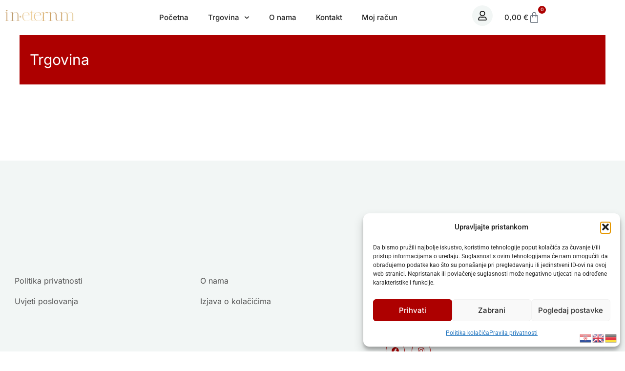

--- FILE ---
content_type: text/css
request_url: https://in-eternum.hr/wp-content/cache/wpfc-minified/knya8fv8/g1pks.css
body_size: 41780
content:
.cmplz-video.cmplz-iframe-styles{background-color:transparent}.cmplz-video.cmplz-hidden{visibility:hidden !important}.cmplz-blocked-content-notice{display:none}.cmplz-placeholder-parent{height:inherit}.cmplz-optin .cmplz-blocked-content-container .cmplz-blocked-content-notice,.cmplz-optin .cmplz-wp-video .cmplz-blocked-content-notice,.cmplz-optout .cmplz-blocked-content-container .cmplz-blocked-content-notice,.cmplz-optout .cmplz-wp-video .cmplz-blocked-content-notice{display:block}.cmplz-blocked-content-container,.cmplz-wp-video{animation-name:cmplz-fadein;animation-duration:600ms;background:#FFF;border:0;border-radius:3px;box-shadow:0 0 1px 0 rgba(0,0,0,0.5),0 1px 10px 0 rgba(0,0,0,0.15);display:flex;justify-content:center;align-items:center;background-repeat:no-repeat !important;background-size:cover !important;height:inherit;position:relative}.cmplz-blocked-content-container.gmw-map-cover,.cmplz-wp-video.gmw-map-cover{max-height:100%;position:absolute}.cmplz-blocked-content-container.cmplz-video-placeholder,.cmplz-wp-video.cmplz-video-placeholder{padding-bottom:initial}.cmplz-blocked-content-container iframe,.cmplz-wp-video iframe{visibility:hidden;max-height:100%;border:0 !important}.cmplz-blocked-content-container .cmplz-custom-accept-btn,.cmplz-wp-video .cmplz-custom-accept-btn{white-space:normal;text-transform:initial;cursor:pointer;position:absolute !important;width:100%;top:50%;left:50%;transform:translate(-50%,-50%);max-width:200px;font-size:14px;padding:10px;background-color:rgba(0,0,0,0.5);color:#fff;text-align:center;z-index:98;line-height:23px}.cmplz-blocked-content-container .cmplz-custom-accept-btn:focus,.cmplz-wp-video .cmplz-custom-accept-btn:focus{border:1px dotted #cecece}.cmplz-blocked-content-container .cmplz-blocked-content-notice,.cmplz-wp-video .cmplz-blocked-content-notice{white-space:normal;text-transform:initial;position:absolute !important;width:100%;top:50%;left:50%;transform:translate(-50%,-50%);max-width:300px;font-size:14px;padding:10px;background-color:rgba(0,0,0,0.5);color:#fff;text-align:center;z-index:98;line-height:23px}.cmplz-blocked-content-container .cmplz-blocked-content-notice .cmplz-links,.cmplz-wp-video .cmplz-blocked-content-notice .cmplz-links{display:block;margin-bottom:10px}.cmplz-blocked-content-container .cmplz-blocked-content-notice .cmplz-links a,.cmplz-wp-video .cmplz-blocked-content-notice .cmplz-links a{color:#fff}.cmplz-blocked-content-container .cmplz-blocked-content-notice .cmplz-blocked-content-notice-body,.cmplz-wp-video .cmplz-blocked-content-notice .cmplz-blocked-content-notice-body{display:block}.cmplz-blocked-content-container div div{display:none}.cmplz-wp-video .cmplz-placeholder-element{width:100%;height:inherit}@keyframes cmplz-fadein{from{opacity:0}to{opacity:1}}#wcp-debug {
padding: 0 0 0;
font-size: 1em;
margin-bottom: 20px;
}
#wcp-debug #wcp-debug-header {
background: #3d9cd2;
color: #ffffff;
padding: 10px 20px;
cursor: pointer;
position: relative;
}
#wcp-debug #wcp-debug-header .wcp-debug-toggle {
background-image: url(//in-eternum.hr/wp-content/plugins/conditional-payments-for-woocommerce/frontend/img/arrow.svg);
background-repeat: no-repeat;
background-position: right center;
width: 42px;
height: 100%;
right: 0;
top: 0;
background-size: 42px;
position: absolute;
transition: .3s all;
}
#wcp-debug.closed .wcp-debug-toggle {
-webkit-transform: rotate(-90deg);
-ms-transform: rotate(-90deg);
transform: rotate(-90deg);
}
#wcp-debug #wcp-debug-contents {
padding: 20px 20px 0;
display: none;
border: 1px solid #dee2e6;
border-width: 0 1px 1px;
}
#wcp-debug #wcp-debug-contents .wcp-debug-tip {
color: #1864ab;
background: url(//in-eternum.hr/wp-content/plugins/conditional-payments-for-woocommerce/frontend/img/tip2.svg) no-repeat left 5px;
background-size: 16px 16px;
padding-left: 24px;
}
#wcp-debug #wcp-debug-contents h3 {
margin: 10px 0 20px;
font-weight: bold;
font-size: 1.2em;
}
#wcp-debug #wcp-debug-contents h3.ruleset-title {
font-size: 1em;
}
#wcp-debug #wcp-debug-contents h3.ruleset-title a {
font-weight: bold;
}
#wcp-debug .wcp-debug-result-label {
padding: 5px;
border-radius: 3px;
color: #ffffff;
font-weight: bold;
text-transform: uppercase;
font-size: 12px;
}
#wcp-debug .wcp-debug-result-label.wcp-debug-result-label-pass {
background: #2b8a3e;
}
#wcp-debug .wcp-debug-result-label.wcp-debug-result-label-fail {
background: #c92a2a;
}
#wcp-debug table.wcp-debug-table {
border: 1px solid #dee2e6;
margin: 0 0 20px;
}
#wcp-debug table.wcp-debug-table.wcp-debug-table-fixed {
table-layout: fixed;
}
#wcp-debug table.wcp-debug-table td, #wcp-debug table.wcp-debug-table th {
padding: 5px 10px;
}
#wcp-debug table.wcp-debug-table td.align-right,
#wcp-debug table.wcp-debug-table th.align-right {
text-align: right;
}@font-face{font-family:'FontAwesome';src:url(//in-eternum.hr/wp-content/plugins/elementor/assets/lib/font-awesome/fonts/fontawesome-webfont.eot?v=4.7.0);src:url(//in-eternum.hr/wp-content/plugins/elementor/assets/lib/font-awesome/fonts/fontawesome-webfont.eot?#iefix&v=4.7.0) format('embedded-opentype'),url(//in-eternum.hr/wp-content/plugins/elementor/assets/lib/font-awesome/fonts/fontawesome-webfont.woff2?v=4.7.0) format('woff2'),url(//in-eternum.hr/wp-content/plugins/elementor/assets/lib/font-awesome/fonts/fontawesome-webfont.woff?v=4.7.0) format('woff'),url(//in-eternum.hr/wp-content/plugins/elementor/assets/lib/font-awesome/fonts/fontawesome-webfont.ttf?v=4.7.0) format('truetype'),url(//in-eternum.hr/wp-content/plugins/elementor/assets/lib/font-awesome/fonts/fontawesome-webfont.svg?v=4.7.0#fontawesomeregular) format('svg');font-weight:normal;font-style:normal}.fa{display:inline-block;font:normal normal normal 14px/1 FontAwesome;font-size:inherit;text-rendering:auto;-webkit-font-smoothing:antialiased;-moz-osx-font-smoothing:grayscale}.fa-lg{font-size:1.33333333em;line-height:.75em;vertical-align:-15%}.fa-2x{font-size:2em}.fa-3x{font-size:3em}.fa-4x{font-size:4em}.fa-5x{font-size:5em}.fa-fw{width:1.28571429em;text-align:center}.fa-ul{padding-left:0;margin-left:2.14285714em;list-style-type:none}.fa-ul>li{position:relative}.fa-li{position:absolute;left:-2.14285714em;width:2.14285714em;top:.14285714em;text-align:center}.fa-li.fa-lg{left:-1.85714286em}.fa-border{padding:.2em .25em .15em;border:solid .08em #eee;border-radius:.1em}.fa-pull-left{float:left}.fa-pull-right{float:right}.fa.fa-pull-left{margin-right:.3em}.fa.fa-pull-right{margin-left:.3em}.pull-right{float:right}.pull-left{float:left}.fa.pull-left{margin-right:.3em}.fa.pull-right{margin-left:.3em}.fa-spin{-webkit-animation:fa-spin 2s infinite linear;animation:fa-spin 2s infinite linear}.fa-pulse{-webkit-animation:fa-spin 1s infinite steps(8);animation:fa-spin 1s infinite steps(8)}@-webkit-keyframes fa-spin{0%{-webkit-transform:rotate(0deg);transform:rotate(0deg)}100%{-webkit-transform:rotate(359deg);transform:rotate(359deg)}}@keyframes fa-spin{0%{-webkit-transform:rotate(0deg);transform:rotate(0deg)}100%{-webkit-transform:rotate(359deg);transform:rotate(359deg)}}.fa-rotate-90{-ms-filter:"progid:DXImageTransform.Microsoft.BasicImage(rotation=1)";-webkit-transform:rotate(90deg);-ms-transform:rotate(90deg);transform:rotate(90deg)}.fa-rotate-180{-ms-filter:"progid:DXImageTransform.Microsoft.BasicImage(rotation=2)";-webkit-transform:rotate(180deg);-ms-transform:rotate(180deg);transform:rotate(180deg)}.fa-rotate-270{-ms-filter:"progid:DXImageTransform.Microsoft.BasicImage(rotation=3)";-webkit-transform:rotate(270deg);-ms-transform:rotate(270deg);transform:rotate(270deg)}.fa-flip-horizontal{-ms-filter:"progid:DXImageTransform.Microsoft.BasicImage(rotation=0, mirror=1)";-webkit-transform:scale(-1, 1);-ms-transform:scale(-1, 1);transform:scale(-1, 1)}.fa-flip-vertical{-ms-filter:"progid:DXImageTransform.Microsoft.BasicImage(rotation=2, mirror=1)";-webkit-transform:scale(1, -1);-ms-transform:scale(1, -1);transform:scale(1, -1)}:root .fa-rotate-90,:root .fa-rotate-180,:root .fa-rotate-270,:root .fa-flip-horizontal,:root .fa-flip-vertical{filter:none}.fa-stack{position:relative;display:inline-block;width:2em;height:2em;line-height:2em;vertical-align:middle}.fa-stack-1x,.fa-stack-2x{position:absolute;left:0;width:100%;text-align:center}.fa-stack-1x{line-height:inherit}.fa-stack-2x{font-size:2em}.fa-inverse{color:#fff}.fa-glass:before{content:"\f000"}.fa-music:before{content:"\f001"}.fa-search:before{content:"\f002"}.fa-envelope-o:before{content:"\f003"}.fa-heart:before{content:"\f004"}.fa-star:before{content:"\f005"}.fa-star-o:before{content:"\f006"}.fa-user:before{content:"\f007"}.fa-film:before{content:"\f008"}.fa-th-large:before{content:"\f009"}.fa-th:before{content:"\f00a"}.fa-th-list:before{content:"\f00b"}.fa-check:before{content:"\f00c"}.fa-remove:before,.fa-close:before,.fa-times:before{content:"\f00d"}.fa-search-plus:before{content:"\f00e"}.fa-search-minus:before{content:"\f010"}.fa-power-off:before{content:"\f011"}.fa-signal:before{content:"\f012"}.fa-gear:before,.fa-cog:before{content:"\f013"}.fa-trash-o:before{content:"\f014"}.fa-home:before{content:"\f015"}.fa-file-o:before{content:"\f016"}.fa-clock-o:before{content:"\f017"}.fa-road:before{content:"\f018"}.fa-download:before{content:"\f019"}.fa-arrow-circle-o-down:before{content:"\f01a"}.fa-arrow-circle-o-up:before{content:"\f01b"}.fa-inbox:before{content:"\f01c"}.fa-play-circle-o:before{content:"\f01d"}.fa-rotate-right:before,.fa-repeat:before{content:"\f01e"}.fa-refresh:before{content:"\f021"}.fa-list-alt:before{content:"\f022"}.fa-lock:before{content:"\f023"}.fa-flag:before{content:"\f024"}.fa-headphones:before{content:"\f025"}.fa-volume-off:before{content:"\f026"}.fa-volume-down:before{content:"\f027"}.fa-volume-up:before{content:"\f028"}.fa-qrcode:before{content:"\f029"}.fa-barcode:before{content:"\f02a"}.fa-tag:before{content:"\f02b"}.fa-tags:before{content:"\f02c"}.fa-book:before{content:"\f02d"}.fa-bookmark:before{content:"\f02e"}.fa-print:before{content:"\f02f"}.fa-camera:before{content:"\f030"}.fa-font:before{content:"\f031"}.fa-bold:before{content:"\f032"}.fa-italic:before{content:"\f033"}.fa-text-height:before{content:"\f034"}.fa-text-width:before{content:"\f035"}.fa-align-left:before{content:"\f036"}.fa-align-center:before{content:"\f037"}.fa-align-right:before{content:"\f038"}.fa-align-justify:before{content:"\f039"}.fa-list:before{content:"\f03a"}.fa-dedent:before,.fa-outdent:before{content:"\f03b"}.fa-indent:before{content:"\f03c"}.fa-video-camera:before{content:"\f03d"}.fa-photo:before,.fa-image:before,.fa-picture-o:before{content:"\f03e"}.fa-pencil:before{content:"\f040"}.fa-map-marker:before{content:"\f041"}.fa-adjust:before{content:"\f042"}.fa-tint:before{content:"\f043"}.fa-edit:before,.fa-pencil-square-o:before{content:"\f044"}.fa-share-square-o:before{content:"\f045"}.fa-check-square-o:before{content:"\f046"}.fa-arrows:before{content:"\f047"}.fa-step-backward:before{content:"\f048"}.fa-fast-backward:before{content:"\f049"}.fa-backward:before{content:"\f04a"}.fa-play:before{content:"\f04b"}.fa-pause:before{content:"\f04c"}.fa-stop:before{content:"\f04d"}.fa-forward:before{content:"\f04e"}.fa-fast-forward:before{content:"\f050"}.fa-step-forward:before{content:"\f051"}.fa-eject:before{content:"\f052"}.fa-chevron-left:before{content:"\f053"}.fa-chevron-right:before{content:"\f054"}.fa-plus-circle:before{content:"\f055"}.fa-minus-circle:before{content:"\f056"}.fa-times-circle:before{content:"\f057"}.fa-check-circle:before{content:"\f058"}.fa-question-circle:before{content:"\f059"}.fa-info-circle:before{content:"\f05a"}.fa-crosshairs:before{content:"\f05b"}.fa-times-circle-o:before{content:"\f05c"}.fa-check-circle-o:before{content:"\f05d"}.fa-ban:before{content:"\f05e"}.fa-arrow-left:before{content:"\f060"}.fa-arrow-right:before{content:"\f061"}.fa-arrow-up:before{content:"\f062"}.fa-arrow-down:before{content:"\f063"}.fa-mail-forward:before,.fa-share:before{content:"\f064"}.fa-expand:before{content:"\f065"}.fa-compress:before{content:"\f066"}.fa-plus:before{content:"\f067"}.fa-minus:before{content:"\f068"}.fa-asterisk:before{content:"\f069"}.fa-exclamation-circle:before{content:"\f06a"}.fa-gift:before{content:"\f06b"}.fa-leaf:before{content:"\f06c"}.fa-fire:before{content:"\f06d"}.fa-eye:before{content:"\f06e"}.fa-eye-slash:before{content:"\f070"}.fa-warning:before,.fa-exclamation-triangle:before{content:"\f071"}.fa-plane:before{content:"\f072"}.fa-calendar:before{content:"\f073"}.fa-random:before{content:"\f074"}.fa-comment:before{content:"\f075"}.fa-magnet:before{content:"\f076"}.fa-chevron-up:before{content:"\f077"}.fa-chevron-down:before{content:"\f078"}.fa-retweet:before{content:"\f079"}.fa-shopping-cart:before{content:"\f07a"}.fa-folder:before{content:"\f07b"}.fa-folder-open:before{content:"\f07c"}.fa-arrows-v:before{content:"\f07d"}.fa-arrows-h:before{content:"\f07e"}.fa-bar-chart-o:before,.fa-bar-chart:before{content:"\f080"}.fa-twitter-square:before{content:"\f081"}.fa-facebook-square:before{content:"\f082"}.fa-camera-retro:before{content:"\f083"}.fa-key:before{content:"\f084"}.fa-gears:before,.fa-cogs:before{content:"\f085"}.fa-comments:before{content:"\f086"}.fa-thumbs-o-up:before{content:"\f087"}.fa-thumbs-o-down:before{content:"\f088"}.fa-star-half:before{content:"\f089"}.fa-heart-o:before{content:"\f08a"}.fa-sign-out:before{content:"\f08b"}.fa-linkedin-square:before{content:"\f08c"}.fa-thumb-tack:before{content:"\f08d"}.fa-external-link:before{content:"\f08e"}.fa-sign-in:before{content:"\f090"}.fa-trophy:before{content:"\f091"}.fa-github-square:before{content:"\f092"}.fa-upload:before{content:"\f093"}.fa-lemon-o:before{content:"\f094"}.fa-phone:before{content:"\f095"}.fa-square-o:before{content:"\f096"}.fa-bookmark-o:before{content:"\f097"}.fa-phone-square:before{content:"\f098"}.fa-twitter:before{content:"\f099"}.fa-facebook-f:before,.fa-facebook:before{content:"\f09a"}.fa-github:before{content:"\f09b"}.fa-unlock:before{content:"\f09c"}.fa-credit-card:before{content:"\f09d"}.fa-feed:before,.fa-rss:before{content:"\f09e"}.fa-hdd-o:before{content:"\f0a0"}.fa-bullhorn:before{content:"\f0a1"}.fa-bell:before{content:"\f0f3"}.fa-certificate:before{content:"\f0a3"}.fa-hand-o-right:before{content:"\f0a4"}.fa-hand-o-left:before{content:"\f0a5"}.fa-hand-o-up:before{content:"\f0a6"}.fa-hand-o-down:before{content:"\f0a7"}.fa-arrow-circle-left:before{content:"\f0a8"}.fa-arrow-circle-right:before{content:"\f0a9"}.fa-arrow-circle-up:before{content:"\f0aa"}.fa-arrow-circle-down:before{content:"\f0ab"}.fa-globe:before{content:"\f0ac"}.fa-wrench:before{content:"\f0ad"}.fa-tasks:before{content:"\f0ae"}.fa-filter:before{content:"\f0b0"}.fa-briefcase:before{content:"\f0b1"}.fa-arrows-alt:before{content:"\f0b2"}.fa-group:before,.fa-users:before{content:"\f0c0"}.fa-chain:before,.fa-link:before{content:"\f0c1"}.fa-cloud:before{content:"\f0c2"}.fa-flask:before{content:"\f0c3"}.fa-cut:before,.fa-scissors:before{content:"\f0c4"}.fa-copy:before,.fa-files-o:before{content:"\f0c5"}.fa-paperclip:before{content:"\f0c6"}.fa-save:before,.fa-floppy-o:before{content:"\f0c7"}.fa-square:before{content:"\f0c8"}.fa-navicon:before,.fa-reorder:before,.fa-bars:before{content:"\f0c9"}.fa-list-ul:before{content:"\f0ca"}.fa-list-ol:before{content:"\f0cb"}.fa-strikethrough:before{content:"\f0cc"}.fa-underline:before{content:"\f0cd"}.fa-table:before{content:"\f0ce"}.fa-magic:before{content:"\f0d0"}.fa-truck:before{content:"\f0d1"}.fa-pinterest:before{content:"\f0d2"}.fa-pinterest-square:before{content:"\f0d3"}.fa-google-plus-square:before{content:"\f0d4"}.fa-google-plus:before{content:"\f0d5"}.fa-money:before{content:"\f0d6"}.fa-caret-down:before{content:"\f0d7"}.fa-caret-up:before{content:"\f0d8"}.fa-caret-left:before{content:"\f0d9"}.fa-caret-right:before{content:"\f0da"}.fa-columns:before{content:"\f0db"}.fa-unsorted:before,.fa-sort:before{content:"\f0dc"}.fa-sort-down:before,.fa-sort-desc:before{content:"\f0dd"}.fa-sort-up:before,.fa-sort-asc:before{content:"\f0de"}.fa-envelope:before{content:"\f0e0"}.fa-linkedin:before{content:"\f0e1"}.fa-rotate-left:before,.fa-undo:before{content:"\f0e2"}.fa-legal:before,.fa-gavel:before{content:"\f0e3"}.fa-dashboard:before,.fa-tachometer:before{content:"\f0e4"}.fa-comment-o:before{content:"\f0e5"}.fa-comments-o:before{content:"\f0e6"}.fa-flash:before,.fa-bolt:before{content:"\f0e7"}.fa-sitemap:before{content:"\f0e8"}.fa-umbrella:before{content:"\f0e9"}.fa-paste:before,.fa-clipboard:before{content:"\f0ea"}.fa-lightbulb-o:before{content:"\f0eb"}.fa-exchange:before{content:"\f0ec"}.fa-cloud-download:before{content:"\f0ed"}.fa-cloud-upload:before{content:"\f0ee"}.fa-user-md:before{content:"\f0f0"}.fa-stethoscope:before{content:"\f0f1"}.fa-suitcase:before{content:"\f0f2"}.fa-bell-o:before{content:"\f0a2"}.fa-coffee:before{content:"\f0f4"}.fa-cutlery:before{content:"\f0f5"}.fa-file-text-o:before{content:"\f0f6"}.fa-building-o:before{content:"\f0f7"}.fa-hospital-o:before{content:"\f0f8"}.fa-ambulance:before{content:"\f0f9"}.fa-medkit:before{content:"\f0fa"}.fa-fighter-jet:before{content:"\f0fb"}.fa-beer:before{content:"\f0fc"}.fa-h-square:before{content:"\f0fd"}.fa-plus-square:before{content:"\f0fe"}.fa-angle-double-left:before{content:"\f100"}.fa-angle-double-right:before{content:"\f101"}.fa-angle-double-up:before{content:"\f102"}.fa-angle-double-down:before{content:"\f103"}.fa-angle-left:before{content:"\f104"}.fa-angle-right:before{content:"\f105"}.fa-angle-up:before{content:"\f106"}.fa-angle-down:before{content:"\f107"}.fa-desktop:before{content:"\f108"}.fa-laptop:before{content:"\f109"}.fa-tablet:before{content:"\f10a"}.fa-mobile-phone:before,.fa-mobile:before{content:"\f10b"}.fa-circle-o:before{content:"\f10c"}.fa-quote-left:before{content:"\f10d"}.fa-quote-right:before{content:"\f10e"}.fa-spinner:before{content:"\f110"}.fa-circle:before{content:"\f111"}.fa-mail-reply:before,.fa-reply:before{content:"\f112"}.fa-github-alt:before{content:"\f113"}.fa-folder-o:before{content:"\f114"}.fa-folder-open-o:before{content:"\f115"}.fa-smile-o:before{content:"\f118"}.fa-frown-o:before{content:"\f119"}.fa-meh-o:before{content:"\f11a"}.fa-gamepad:before{content:"\f11b"}.fa-keyboard-o:before{content:"\f11c"}.fa-flag-o:before{content:"\f11d"}.fa-flag-checkered:before{content:"\f11e"}.fa-terminal:before{content:"\f120"}.fa-code:before{content:"\f121"}.fa-mail-reply-all:before,.fa-reply-all:before{content:"\f122"}.fa-star-half-empty:before,.fa-star-half-full:before,.fa-star-half-o:before{content:"\f123"}.fa-location-arrow:before{content:"\f124"}.fa-crop:before{content:"\f125"}.fa-code-fork:before{content:"\f126"}.fa-unlink:before,.fa-chain-broken:before{content:"\f127"}.fa-question:before{content:"\f128"}.fa-info:before{content:"\f129"}.fa-exclamation:before{content:"\f12a"}.fa-superscript:before{content:"\f12b"}.fa-subscript:before{content:"\f12c"}.fa-eraser:before{content:"\f12d"}.fa-puzzle-piece:before{content:"\f12e"}.fa-microphone:before{content:"\f130"}.fa-microphone-slash:before{content:"\f131"}.fa-shield:before{content:"\f132"}.fa-calendar-o:before{content:"\f133"}.fa-fire-extinguisher:before{content:"\f134"}.fa-rocket:before{content:"\f135"}.fa-maxcdn:before{content:"\f136"}.fa-chevron-circle-left:before{content:"\f137"}.fa-chevron-circle-right:before{content:"\f138"}.fa-chevron-circle-up:before{content:"\f139"}.fa-chevron-circle-down:before{content:"\f13a"}.fa-html5:before{content:"\f13b"}.fa-css3:before{content:"\f13c"}.fa-anchor:before{content:"\f13d"}.fa-unlock-alt:before{content:"\f13e"}.fa-bullseye:before{content:"\f140"}.fa-ellipsis-h:before{content:"\f141"}.fa-ellipsis-v:before{content:"\f142"}.fa-rss-square:before{content:"\f143"}.fa-play-circle:before{content:"\f144"}.fa-ticket:before{content:"\f145"}.fa-minus-square:before{content:"\f146"}.fa-minus-square-o:before{content:"\f147"}.fa-level-up:before{content:"\f148"}.fa-level-down:before{content:"\f149"}.fa-check-square:before{content:"\f14a"}.fa-pencil-square:before{content:"\f14b"}.fa-external-link-square:before{content:"\f14c"}.fa-share-square:before{content:"\f14d"}.fa-compass:before{content:"\f14e"}.fa-toggle-down:before,.fa-caret-square-o-down:before{content:"\f150"}.fa-toggle-up:before,.fa-caret-square-o-up:before{content:"\f151"}.fa-toggle-right:before,.fa-caret-square-o-right:before{content:"\f152"}.fa-euro:before,.fa-eur:before{content:"\f153"}.fa-gbp:before{content:"\f154"}.fa-dollar:before,.fa-usd:before{content:"\f155"}.fa-rupee:before,.fa-inr:before{content:"\f156"}.fa-cny:before,.fa-rmb:before,.fa-yen:before,.fa-jpy:before{content:"\f157"}.fa-ruble:before,.fa-rouble:before,.fa-rub:before{content:"\f158"}.fa-won:before,.fa-krw:before{content:"\f159"}.fa-bitcoin:before,.fa-btc:before{content:"\f15a"}.fa-file:before{content:"\f15b"}.fa-file-text:before{content:"\f15c"}.fa-sort-alpha-asc:before{content:"\f15d"}.fa-sort-alpha-desc:before{content:"\f15e"}.fa-sort-amount-asc:before{content:"\f160"}.fa-sort-amount-desc:before{content:"\f161"}.fa-sort-numeric-asc:before{content:"\f162"}.fa-sort-numeric-desc:before{content:"\f163"}.fa-thumbs-up:before{content:"\f164"}.fa-thumbs-down:before{content:"\f165"}.fa-youtube-square:before{content:"\f166"}.fa-youtube:before{content:"\f167"}.fa-xing:before{content:"\f168"}.fa-xing-square:before{content:"\f169"}.fa-youtube-play:before{content:"\f16a"}.fa-dropbox:before{content:"\f16b"}.fa-stack-overflow:before{content:"\f16c"}.fa-instagram:before{content:"\f16d"}.fa-flickr:before{content:"\f16e"}.fa-adn:before{content:"\f170"}.fa-bitbucket:before{content:"\f171"}.fa-bitbucket-square:before{content:"\f172"}.fa-tumblr:before{content:"\f173"}.fa-tumblr-square:before{content:"\f174"}.fa-long-arrow-down:before{content:"\f175"}.fa-long-arrow-up:before{content:"\f176"}.fa-long-arrow-left:before{content:"\f177"}.fa-long-arrow-right:before{content:"\f178"}.fa-apple:before{content:"\f179"}.fa-windows:before{content:"\f17a"}.fa-android:before{content:"\f17b"}.fa-linux:before{content:"\f17c"}.fa-dribbble:before{content:"\f17d"}.fa-skype:before{content:"\f17e"}.fa-foursquare:before{content:"\f180"}.fa-trello:before{content:"\f181"}.fa-female:before{content:"\f182"}.fa-male:before{content:"\f183"}.fa-gittip:before,.fa-gratipay:before{content:"\f184"}.fa-sun-o:before{content:"\f185"}.fa-moon-o:before{content:"\f186"}.fa-archive:before{content:"\f187"}.fa-bug:before{content:"\f188"}.fa-vk:before{content:"\f189"}.fa-weibo:before{content:"\f18a"}.fa-renren:before{content:"\f18b"}.fa-pagelines:before{content:"\f18c"}.fa-stack-exchange:before{content:"\f18d"}.fa-arrow-circle-o-right:before{content:"\f18e"}.fa-arrow-circle-o-left:before{content:"\f190"}.fa-toggle-left:before,.fa-caret-square-o-left:before{content:"\f191"}.fa-dot-circle-o:before{content:"\f192"}.fa-wheelchair:before{content:"\f193"}.fa-vimeo-square:before{content:"\f194"}.fa-turkish-lira:before,.fa-try:before{content:"\f195"}.fa-plus-square-o:before{content:"\f196"}.fa-space-shuttle:before{content:"\f197"}.fa-slack:before{content:"\f198"}.fa-envelope-square:before{content:"\f199"}.fa-wordpress:before{content:"\f19a"}.fa-openid:before{content:"\f19b"}.fa-institution:before,.fa-bank:before,.fa-university:before{content:"\f19c"}.fa-mortar-board:before,.fa-graduation-cap:before{content:"\f19d"}.fa-yahoo:before{content:"\f19e"}.fa-google:before{content:"\f1a0"}.fa-reddit:before{content:"\f1a1"}.fa-reddit-square:before{content:"\f1a2"}.fa-stumbleupon-circle:before{content:"\f1a3"}.fa-stumbleupon:before{content:"\f1a4"}.fa-delicious:before{content:"\f1a5"}.fa-digg:before{content:"\f1a6"}.fa-pied-piper-pp:before{content:"\f1a7"}.fa-pied-piper-alt:before{content:"\f1a8"}.fa-drupal:before{content:"\f1a9"}.fa-joomla:before{content:"\f1aa"}.fa-language:before{content:"\f1ab"}.fa-fax:before{content:"\f1ac"}.fa-building:before{content:"\f1ad"}.fa-child:before{content:"\f1ae"}.fa-paw:before{content:"\f1b0"}.fa-spoon:before{content:"\f1b1"}.fa-cube:before{content:"\f1b2"}.fa-cubes:before{content:"\f1b3"}.fa-behance:before{content:"\f1b4"}.fa-behance-square:before{content:"\f1b5"}.fa-steam:before{content:"\f1b6"}.fa-steam-square:before{content:"\f1b7"}.fa-recycle:before{content:"\f1b8"}.fa-automobile:before,.fa-car:before{content:"\f1b9"}.fa-cab:before,.fa-taxi:before{content:"\f1ba"}.fa-tree:before{content:"\f1bb"}.fa-spotify:before{content:"\f1bc"}.fa-deviantart:before{content:"\f1bd"}.fa-soundcloud:before{content:"\f1be"}.fa-database:before{content:"\f1c0"}.fa-file-pdf-o:before{content:"\f1c1"}.fa-file-word-o:before{content:"\f1c2"}.fa-file-excel-o:before{content:"\f1c3"}.fa-file-powerpoint-o:before{content:"\f1c4"}.fa-file-photo-o:before,.fa-file-picture-o:before,.fa-file-image-o:before{content:"\f1c5"}.fa-file-zip-o:before,.fa-file-archive-o:before{content:"\f1c6"}.fa-file-sound-o:before,.fa-file-audio-o:before{content:"\f1c7"}.fa-file-movie-o:before,.fa-file-video-o:before{content:"\f1c8"}.fa-file-code-o:before{content:"\f1c9"}.fa-vine:before{content:"\f1ca"}.fa-codepen:before{content:"\f1cb"}.fa-jsfiddle:before{content:"\f1cc"}.fa-life-bouy:before,.fa-life-buoy:before,.fa-life-saver:before,.fa-support:before,.fa-life-ring:before{content:"\f1cd"}.fa-circle-o-notch:before{content:"\f1ce"}.fa-ra:before,.fa-resistance:before,.fa-rebel:before{content:"\f1d0"}.fa-ge:before,.fa-empire:before{content:"\f1d1"}.fa-git-square:before{content:"\f1d2"}.fa-git:before{content:"\f1d3"}.fa-y-combinator-square:before,.fa-yc-square:before,.fa-hacker-news:before{content:"\f1d4"}.fa-tencent-weibo:before{content:"\f1d5"}.fa-qq:before{content:"\f1d6"}.fa-wechat:before,.fa-weixin:before{content:"\f1d7"}.fa-send:before,.fa-paper-plane:before{content:"\f1d8"}.fa-send-o:before,.fa-paper-plane-o:before{content:"\f1d9"}.fa-history:before{content:"\f1da"}.fa-circle-thin:before{content:"\f1db"}.fa-header:before{content:"\f1dc"}.fa-paragraph:before{content:"\f1dd"}.fa-sliders:before{content:"\f1de"}.fa-share-alt:before{content:"\f1e0"}.fa-share-alt-square:before{content:"\f1e1"}.fa-bomb:before{content:"\f1e2"}.fa-soccer-ball-o:before,.fa-futbol-o:before{content:"\f1e3"}.fa-tty:before{content:"\f1e4"}.fa-binoculars:before{content:"\f1e5"}.fa-plug:before{content:"\f1e6"}.fa-slideshare:before{content:"\f1e7"}.fa-twitch:before{content:"\f1e8"}.fa-yelp:before{content:"\f1e9"}.fa-newspaper-o:before{content:"\f1ea"}.fa-wifi:before{content:"\f1eb"}.fa-calculator:before{content:"\f1ec"}.fa-paypal:before{content:"\f1ed"}.fa-google-wallet:before{content:"\f1ee"}.fa-cc-visa:before{content:"\f1f0"}.fa-cc-mastercard:before{content:"\f1f1"}.fa-cc-discover:before{content:"\f1f2"}.fa-cc-amex:before{content:"\f1f3"}.fa-cc-paypal:before{content:"\f1f4"}.fa-cc-stripe:before{content:"\f1f5"}.fa-bell-slash:before{content:"\f1f6"}.fa-bell-slash-o:before{content:"\f1f7"}.fa-trash:before{content:"\f1f8"}.fa-copyright:before{content:"\f1f9"}.fa-at:before{content:"\f1fa"}.fa-eyedropper:before{content:"\f1fb"}.fa-paint-brush:before{content:"\f1fc"}.fa-birthday-cake:before{content:"\f1fd"}.fa-area-chart:before{content:"\f1fe"}.fa-pie-chart:before{content:"\f200"}.fa-line-chart:before{content:"\f201"}.fa-lastfm:before{content:"\f202"}.fa-lastfm-square:before{content:"\f203"}.fa-toggle-off:before{content:"\f204"}.fa-toggle-on:before{content:"\f205"}.fa-bicycle:before{content:"\f206"}.fa-bus:before{content:"\f207"}.fa-ioxhost:before{content:"\f208"}.fa-angellist:before{content:"\f209"}.fa-cc:before{content:"\f20a"}.fa-shekel:before,.fa-sheqel:before,.fa-ils:before{content:"\f20b"}.fa-meanpath:before{content:"\f20c"}.fa-buysellads:before{content:"\f20d"}.fa-connectdevelop:before{content:"\f20e"}.fa-dashcube:before{content:"\f210"}.fa-forumbee:before{content:"\f211"}.fa-leanpub:before{content:"\f212"}.fa-sellsy:before{content:"\f213"}.fa-shirtsinbulk:before{content:"\f214"}.fa-simplybuilt:before{content:"\f215"}.fa-skyatlas:before{content:"\f216"}.fa-cart-plus:before{content:"\f217"}.fa-cart-arrow-down:before{content:"\f218"}.fa-diamond:before{content:"\f219"}.fa-ship:before{content:"\f21a"}.fa-user-secret:before{content:"\f21b"}.fa-motorcycle:before{content:"\f21c"}.fa-street-view:before{content:"\f21d"}.fa-heartbeat:before{content:"\f21e"}.fa-venus:before{content:"\f221"}.fa-mars:before{content:"\f222"}.fa-mercury:before{content:"\f223"}.fa-intersex:before,.fa-transgender:before{content:"\f224"}.fa-transgender-alt:before{content:"\f225"}.fa-venus-double:before{content:"\f226"}.fa-mars-double:before{content:"\f227"}.fa-venus-mars:before{content:"\f228"}.fa-mars-stroke:before{content:"\f229"}.fa-mars-stroke-v:before{content:"\f22a"}.fa-mars-stroke-h:before{content:"\f22b"}.fa-neuter:before{content:"\f22c"}.fa-genderless:before{content:"\f22d"}.fa-facebook-official:before{content:"\f230"}.fa-pinterest-p:before{content:"\f231"}.fa-whatsapp:before{content:"\f232"}.fa-server:before{content:"\f233"}.fa-user-plus:before{content:"\f234"}.fa-user-times:before{content:"\f235"}.fa-hotel:before,.fa-bed:before{content:"\f236"}.fa-viacoin:before{content:"\f237"}.fa-train:before{content:"\f238"}.fa-subway:before{content:"\f239"}.fa-medium:before{content:"\f23a"}.fa-yc:before,.fa-y-combinator:before{content:"\f23b"}.fa-optin-monster:before{content:"\f23c"}.fa-opencart:before{content:"\f23d"}.fa-expeditedssl:before{content:"\f23e"}.fa-battery-4:before,.fa-battery:before,.fa-battery-full:before{content:"\f240"}.fa-battery-3:before,.fa-battery-three-quarters:before{content:"\f241"}.fa-battery-2:before,.fa-battery-half:before{content:"\f242"}.fa-battery-1:before,.fa-battery-quarter:before{content:"\f243"}.fa-battery-0:before,.fa-battery-empty:before{content:"\f244"}.fa-mouse-pointer:before{content:"\f245"}.fa-i-cursor:before{content:"\f246"}.fa-object-group:before{content:"\f247"}.fa-object-ungroup:before{content:"\f248"}.fa-sticky-note:before{content:"\f249"}.fa-sticky-note-o:before{content:"\f24a"}.fa-cc-jcb:before{content:"\f24b"}.fa-cc-diners-club:before{content:"\f24c"}.fa-clone:before{content:"\f24d"}.fa-balance-scale:before{content:"\f24e"}.fa-hourglass-o:before{content:"\f250"}.fa-hourglass-1:before,.fa-hourglass-start:before{content:"\f251"}.fa-hourglass-2:before,.fa-hourglass-half:before{content:"\f252"}.fa-hourglass-3:before,.fa-hourglass-end:before{content:"\f253"}.fa-hourglass:before{content:"\f254"}.fa-hand-grab-o:before,.fa-hand-rock-o:before{content:"\f255"}.fa-hand-stop-o:before,.fa-hand-paper-o:before{content:"\f256"}.fa-hand-scissors-o:before{content:"\f257"}.fa-hand-lizard-o:before{content:"\f258"}.fa-hand-spock-o:before{content:"\f259"}.fa-hand-pointer-o:before{content:"\f25a"}.fa-hand-peace-o:before{content:"\f25b"}.fa-trademark:before{content:"\f25c"}.fa-registered:before{content:"\f25d"}.fa-creative-commons:before{content:"\f25e"}.fa-gg:before{content:"\f260"}.fa-gg-circle:before{content:"\f261"}.fa-tripadvisor:before{content:"\f262"}.fa-odnoklassniki:before{content:"\f263"}.fa-odnoklassniki-square:before{content:"\f264"}.fa-get-pocket:before{content:"\f265"}.fa-wikipedia-w:before{content:"\f266"}.fa-safari:before{content:"\f267"}.fa-chrome:before{content:"\f268"}.fa-firefox:before{content:"\f269"}.fa-opera:before{content:"\f26a"}.fa-internet-explorer:before{content:"\f26b"}.fa-tv:before,.fa-television:before{content:"\f26c"}.fa-contao:before{content:"\f26d"}.fa-500px:before{content:"\f26e"}.fa-amazon:before{content:"\f270"}.fa-calendar-plus-o:before{content:"\f271"}.fa-calendar-minus-o:before{content:"\f272"}.fa-calendar-times-o:before{content:"\f273"}.fa-calendar-check-o:before{content:"\f274"}.fa-industry:before{content:"\f275"}.fa-map-pin:before{content:"\f276"}.fa-map-signs:before{content:"\f277"}.fa-map-o:before{content:"\f278"}.fa-map:before{content:"\f279"}.fa-commenting:before{content:"\f27a"}.fa-commenting-o:before{content:"\f27b"}.fa-houzz:before{content:"\f27c"}.fa-vimeo:before{content:"\f27d"}.fa-black-tie:before{content:"\f27e"}.fa-fonticons:before{content:"\f280"}.fa-reddit-alien:before{content:"\f281"}.fa-edge:before{content:"\f282"}.fa-credit-card-alt:before{content:"\f283"}.fa-codiepie:before{content:"\f284"}.fa-modx:before{content:"\f285"}.fa-fort-awesome:before{content:"\f286"}.fa-usb:before{content:"\f287"}.fa-product-hunt:before{content:"\f288"}.fa-mixcloud:before{content:"\f289"}.fa-scribd:before{content:"\f28a"}.fa-pause-circle:before{content:"\f28b"}.fa-pause-circle-o:before{content:"\f28c"}.fa-stop-circle:before{content:"\f28d"}.fa-stop-circle-o:before{content:"\f28e"}.fa-shopping-bag:before{content:"\f290"}.fa-shopping-basket:before{content:"\f291"}.fa-hashtag:before{content:"\f292"}.fa-bluetooth:before{content:"\f293"}.fa-bluetooth-b:before{content:"\f294"}.fa-percent:before{content:"\f295"}.fa-gitlab:before{content:"\f296"}.fa-wpbeginner:before{content:"\f297"}.fa-wpforms:before{content:"\f298"}.fa-envira:before{content:"\f299"}.fa-universal-access:before{content:"\f29a"}.fa-wheelchair-alt:before{content:"\f29b"}.fa-question-circle-o:before{content:"\f29c"}.fa-blind:before{content:"\f29d"}.fa-audio-description:before{content:"\f29e"}.fa-volume-control-phone:before{content:"\f2a0"}.fa-braille:before{content:"\f2a1"}.fa-assistive-listening-systems:before{content:"\f2a2"}.fa-asl-interpreting:before,.fa-american-sign-language-interpreting:before{content:"\f2a3"}.fa-deafness:before,.fa-hard-of-hearing:before,.fa-deaf:before{content:"\f2a4"}.fa-glide:before{content:"\f2a5"}.fa-glide-g:before{content:"\f2a6"}.fa-signing:before,.fa-sign-language:before{content:"\f2a7"}.fa-low-vision:before{content:"\f2a8"}.fa-viadeo:before{content:"\f2a9"}.fa-viadeo-square:before{content:"\f2aa"}.fa-snapchat:before{content:"\f2ab"}.fa-snapchat-ghost:before{content:"\f2ac"}.fa-snapchat-square:before{content:"\f2ad"}.fa-pied-piper:before{content:"\f2ae"}.fa-first-order:before{content:"\f2b0"}.fa-yoast:before{content:"\f2b1"}.fa-themeisle:before{content:"\f2b2"}.fa-google-plus-circle:before,.fa-google-plus-official:before{content:"\f2b3"}.fa-fa:before,.fa-font-awesome:before{content:"\f2b4"}.fa-handshake-o:before{content:"\f2b5"}.fa-envelope-open:before{content:"\f2b6"}.fa-envelope-open-o:before{content:"\f2b7"}.fa-linode:before{content:"\f2b8"}.fa-address-book:before{content:"\f2b9"}.fa-address-book-o:before{content:"\f2ba"}.fa-vcard:before,.fa-address-card:before{content:"\f2bb"}.fa-vcard-o:before,.fa-address-card-o:before{content:"\f2bc"}.fa-user-circle:before{content:"\f2bd"}.fa-user-circle-o:before{content:"\f2be"}.fa-user-o:before{content:"\f2c0"}.fa-id-badge:before{content:"\f2c1"}.fa-drivers-license:before,.fa-id-card:before{content:"\f2c2"}.fa-drivers-license-o:before,.fa-id-card-o:before{content:"\f2c3"}.fa-quora:before{content:"\f2c4"}.fa-free-code-camp:before{content:"\f2c5"}.fa-telegram:before{content:"\f2c6"}.fa-thermometer-4:before,.fa-thermometer:before,.fa-thermometer-full:before{content:"\f2c7"}.fa-thermometer-3:before,.fa-thermometer-three-quarters:before{content:"\f2c8"}.fa-thermometer-2:before,.fa-thermometer-half:before{content:"\f2c9"}.fa-thermometer-1:before,.fa-thermometer-quarter:before{content:"\f2ca"}.fa-thermometer-0:before,.fa-thermometer-empty:before{content:"\f2cb"}.fa-shower:before{content:"\f2cc"}.fa-bathtub:before,.fa-s15:before,.fa-bath:before{content:"\f2cd"}.fa-podcast:before{content:"\f2ce"}.fa-window-maximize:before{content:"\f2d0"}.fa-window-minimize:before{content:"\f2d1"}.fa-window-restore:before{content:"\f2d2"}.fa-times-rectangle:before,.fa-window-close:before{content:"\f2d3"}.fa-times-rectangle-o:before,.fa-window-close-o:before{content:"\f2d4"}.fa-bandcamp:before{content:"\f2d5"}.fa-grav:before{content:"\f2d6"}.fa-etsy:before{content:"\f2d7"}.fa-imdb:before{content:"\f2d8"}.fa-ravelry:before{content:"\f2d9"}.fa-eercast:before{content:"\f2da"}.fa-microchip:before{content:"\f2db"}.fa-snowflake-o:before{content:"\f2dc"}.fa-superpowers:before{content:"\f2dd"}.fa-wpexplorer:before{content:"\f2de"}.fa-meetup:before{content:"\f2e0"}.sr-only{position:absolute;width:1px;height:1px;padding:0;margin:-1px;overflow:hidden;clip:rect(0, 0, 0, 0);border:0}.sr-only-focusable:active,.sr-only-focusable:focus{position:static;width:auto;height:auto;margin:0;overflow:visible;clip:auto}@font-face {
font-family: 'simple-line-icons';
src: url(//in-eternum.hr/wp-content/plugins/woolentor-addons/assets/fonts/Simple-Line-Icons.eot?v=2.4.0);
src: url(//in-eternum.hr/wp-content/plugins/woolentor-addons/assets/fonts/Simple-Line-Icons.eot?v=2.4.0#iefix) format('embedded-opentype'), url(//in-eternum.hr/wp-content/plugins/woolentor-addons/assets/fonts/Simple-Line-Icons.woff2?v=2.4.0) format('woff2'), url(//in-eternum.hr/wp-content/plugins/woolentor-addons/assets/fonts/Simple-Line-Icons.ttf?v=2.4.0) format('truetype'), url(//in-eternum.hr/wp-content/plugins/woolentor-addons/assets/fonts/Simple-Line-Icons.woff?v=2.4.0) format('woff'), url(//in-eternum.hr/wp-content/plugins/woolentor-addons/assets/fonts/Simple-Line-Icons.svg?v=2.4.0#simple-line-icons) format('svg');
font-weight: normal;
font-style: normal;
}
.wp-embed-responsive .wp-block {
outline: 0;
} .sli {
font-family: 'simple-line-icons';
speak: none;
font-style: normal;
font-weight: normal;
font-variant: normal;
text-transform: none;
line-height: 1; -webkit-font-smoothing: antialiased;
-moz-osx-font-smoothing: grayscale;
}
.sli-user:before {
content: "\e005";
}
.sli-people:before {
content: "\e001";
}
.sli-user-female:before {
content: "\e000";
}
.sli-user-follow:before {
content: "\e002";
}
.sli-user-following:before {
content: "\e003";
}
.sli-user-unfollow:before {
content: "\e004";
}
.sli-login:before {
content: "\e066";
}
.sli-logout:before {
content: "\e065";
}
.sli-emotsmile:before {
content: "\e021";
}
.sli-phone:before {
content: "\e600";
}
.sli-call-end:before {
content: "\e048";
}
.sli-call-in:before {
content: "\e047";
}
.sli-call-out:before {
content: "\e046";
}
.sli-map:before {
content: "\e033";
}
.sli-location-pin:before {
content: "\e096";
}
.sli-direction:before {
content: "\e042";
}
.sli-directions:before {
content: "\e041";
}
.sli-compass:before {
content: "\e045";
}
.sli-layers:before {
content: "\e034";
}
.sli-menu:before {
content: "\e601";
}
.sli-list:before {
content: "\e067";
}
.sli-options-vertical:before {
content: "\e602";
}
.sli-options:before {
content: "\e603";
}
.sli-arrow-down:before {
content: "\e604";
}
.sli-arrow-left:before {
content: "\e605";
}
.sli-arrow-right:before {
content: "\e606";
}
.sli-arrow-up:before {
content: "\e607";
}
.sli-arrow-up-circle:before {
content: "\e078";
}
.sli-arrow-left-circle:before {
content: "\e07a";
}
.sli-arrow-right-circle:before {
content: "\e079";
}
.sli-arrow-down-circle:before {
content: "\e07b";
}
.sli-check:before {
content: "\e080";
}
.sli-clock:before {
content: "\e081";
}
.sli-plus:before {
content: "\e095";
}
.sli-minus:before {
content: "\e615";
}
.sli-close:before {
content: "\e082";
}
.sli-event:before {
content: "\e619";
}
.sli-exclamation:before {
content: "\e617";
}
.sli-organization:before {
content: "\e616";
}
.sli-trophy:before {
content: "\e006";
}
.sli-screen-smartphone:before {
content: "\e010";
}
.sli-screen-desktop:before {
content: "\e011";
}
.sli-plane:before {
content: "\e012";
}
.sli-notebook:before {
content: "\e013";
}
.sli-mustache:before {
content: "\e014";
}
.sli-mouse:before {
content: "\e015";
}
.sli-magnet:before {
content: "\e016";
}
.sli-energy:before {
content: "\e020";
}
.sli-disc:before {
content: "\e022";
}
.sli-cursor:before {
content: "\e06e";
}
.sli-cursor-move:before {
content: "\e023";
}
.sli-crop:before {
content: "\e024";
}
.sli-chemistry:before {
content: "\e026";
}
.sli-speedometer:before {
content: "\e007";
}
.sli-shield:before {
content: "\e00e";
}
.sli-screen-tablet:before {
content: "\e00f";
}
.sli-magic-wand:before {
content: "\e017";
}
.sli-hourglass:before {
content: "\e018";
}
.sli-graduation:before {
content: "\e019";
}
.sli-ghost:before {
content: "\e01a";
}
.sli-game-controller:before {
content: "\e01b";
}
.sli-fire:before {
content: "\e01c";
}
.sli-eyeglass:before {
content: "\e01d";
}
.sli-envelope-open:before {
content: "\e01e";
}
.sli-envelope-letter:before {
content: "\e01f";
}
.sli-bell:before {
content: "\e027";
}
.sli-badge:before {
content: "\e028";
}
.sli-anchor:before {
content: "\e029";
}
.sli-wallet:before {
content: "\e02a";
}
.sli-vector:before {
content: "\e02b";
}
.sli-speech:before {
content: "\e02c";
}
.sli-puzzle:before {
content: "\e02d";
}
.sli-printer:before {
content: "\e02e";
}
.sli-present:before {
content: "\e02f";
}
.sli-playlist:before {
content: "\e030";
}
.sli-pin:before {
content: "\e031";
}
.sli-picture:before {
content: "\e032";
}
.sli-handbag:before {
content: "\e035";
}
.sli-globe-alt:before {
content: "\e036";
}
.sli-globe:before {
content: "\e037";
}
.sli-folder-alt:before {
content: "\e039";
}
.sli-folder:before {
content: "\e089";
}
.sli-film:before {
content: "\e03a";
}
.sli-feed:before {
content: "\e03b";
}
.sli-drop:before {
content: "\e03e";
}
.sli-drawer:before {
content: "\e03f";
}
.sli-docs:before {
content: "\e040";
}
.sli-doc:before {
content: "\e085";
}
.sli-diamond:before {
content: "\e043";
}
.sli-cup:before {
content: "\e044";
}
.sli-calculator:before {
content: "\e049";
}
.sli-bubbles:before {
content: "\e04a";
}
.sli-briefcase:before {
content: "\e04b";
}
.sli-book-open:before {
content: "\e04c";
}
.sli-basket-loaded:before {
content: "\e04d";
}
.sli-basket:before {
content: "\e04e";
}
.sli-bag:before {
content: "\e04f";
}
.sli-action-undo:before {
content: "\e050";
}
.sli-action-redo:before {
content: "\e051";
}
.sli-wrench:before {
content: "\e052";
}
.sli-umbrella:before {
content: "\e053";
}
.sli-trash:before {
content: "\e054";
}
.sli-tag:before {
content: "\e055";
}
.sli-support:before {
content: "\e056";
}
.sli-frame:before {
content: "\e038";
}
.sli-size-fullscreen:before {
content: "\e057";
}
.sli-size-actual:before {
content: "\e058";
}
.sli-shuffle:before {
content: "\e059";
}
.sli-share-alt:before {
content: "\e05a";
}
.sli-share:before {
content: "\e05b";
}
.sli-rocket:before {
content: "\e05c";
}
.sli-question:before {
content: "\e05d";
}
.sli-pie-chart:before {
content: "\e05e";
}
.sli-pencil:before {
content: "\e05f";
}
.sli-note:before {
content: "\e060";
}
.sli-loop:before {
content: "\e064";
}
.sli-home:before {
content: "\e069";
}
.sli-grid:before {
content: "\e06a";
}
.sli-graph:before {
content: "\e06b";
}
.sli-microphone:before {
content: "\e063";
}
.sli-music-tone-alt:before {
content: "\e061";
}
.sli-music-tone:before {
content: "\e062";
}
.sli-earphones-alt:before {
content: "\e03c";
}
.sli-earphones:before {
content: "\e03d";
}
.sli-equalizer:before {
content: "\e06c";
}
.sli-like:before {
content: "\e068";
}
.sli-dislike:before {
content: "\e06d";
}
.sli-control-start:before {
content: "\e06f";
}
.sli-control-rewind:before {
content: "\e070";
}
.sli-control-play:before {
content: "\e071";
}
.sli-control-pause:before {
content: "\e072";
}
.sli-control-forward:before {
content: "\e073";
}
.sli-control-end:before {
content: "\e074";
}
.sli-volume-1:before {
content: "\e09f";
}
.sli-volume-2:before {
content: "\e0a0";
}
.sli-volume-off:before {
content: "\e0a1";
}
.sli-calendar:before {
content: "\e075";
}
.sli-bulb:before {
content: "\e076";
}
.sli-chart:before {
content: "\e077";
}
.sli-ban:before {
content: "\e07c";
}
.sli-bubble:before {
content: "\e07d";
}
.sli-camrecorder:before {
content: "\e07e";
}
.sli-camera:before {
content: "\e07f";
}
.sli-cloud-download:before {
content: "\e083";
}
.sli-cloud-upload:before {
content: "\e084";
}
.sli-envelope:before {
content: "\e086";
}
.sli-eye:before {
content: "\e087";
}
.sli-flag:before {
content: "\e088";
}
.sli-heart:before {
content: "\e08a";
}
.sli-info:before {
content: "\e08b";
}
.sli-key:before {
content: "\e08c";
}
.sli-link:before {
content: "\e08d";
}
.sli-lock:before {
content: "\e08e";
}
.sli-lock-open:before {
content: "\e08f";
}
.sli-magnifier:before {
content: "\e090";
}
.sli-magnifier-add:before {
content: "\e091";
}
.sli-magnifier-remove:before {
content: "\e092";
}
.sli-paper-clip:before {
content: "\e093";
}
.sli-paper-plane:before {
content: "\e094";
}
.sli-power:before {
content: "\e097";
}
.sli-refresh:before {
content: "\e098";
}
.sli-reload:before {
content: "\e099";
}
.sli-settings:before {
content: "\e09a";
}
.sli-star:before {
content: "\e09b";
}
.sli-symbol-female:before {
content: "\e09c";
}
.sli-symbol-male:before {
content: "\e09d";
}
.sli-target:before {
content: "\e09e";
}
.sli-credit-card:before {
content: "\e025";
}
.sli-paypal:before {
content: "\e608";
}
.sli-social-tumblr:before {
content: "\e00a";
}
.sli-social-twitter:before {
content: "\e009";
}
.sli-social-facebook:before {
content: "\e00b";
}
.sli-social-instagram:before {
content: "\e609";
}
.sli-social-linkedin:before {
content: "\e60a";
}
.sli-social-pinterest:before {
content: "\e60b";
}
.sli-social-github:before {
content: "\e60c";
}
.sli-social-google:before {
content: "\e60d";
}
.sli-social-reddit:before {
content: "\e60e";
}
.sli-social-skype:before {
content: "\e60f";
}
.sli-social-dribbble:before {
content: "\e00d";
}
.sli-social-behance:before {
content: "\e610";
}
.sli-social-foursqare:before {
content: "\e611";
}
.sli-social-soundcloud:before {
content: "\e612";
}
.sli-social-spotify:before {
content: "\e613";
}
.sli-social-stumbleupon:before {
content: "\e614";
}
.sli-social-youtube:before {
content: "\e008";
}
.sli-social-dropbox:before {
content: "\e00c";
}
.sli-social-vkontakte:before {
content: "\e618";
}
.sli-social-steam:before {
content: "\e620";
}.ht-text-center{
text-align: center;
}
.ht-container-fluid,
.ht-container {
margin-right: auto;
margin-left: auto;
}
.ht-container-fluid {
padding-right: 2rem;
padding-left: 2rem;
}
.ht-container {
padding-right: 1rem;
padding-left: 1rem;
}
.ht-d-flex {
box-sizing: border-box;
display: -webkit-box;
display: -ms-flexbox;
display: flex;
}
.ht-row {
box-sizing: border-box;
display: -webkit-box;
display: -ms-flexbox;
display: flex;
-webkit-box-flex: 0;
-ms-flex: 0 1 auto;
flex: 0 1 auto;
-webkit-box-orient: horizontal;
-webkit-box-direction: normal;
-ms-flex-direction: row;
flex-direction: row;
-ms-flex-wrap: wrap;
flex-wrap: wrap;
margin-right: -1rem;
margin-left: -1rem;
}
.ht-row.ht-reverse {
-webkit-box-orient: horizontal;
-webkit-box-direction: reverse;
-ms-flex-direction: row-reverse;
flex-direction: row-reverse;
}
.ht-col.ht-reverse {
-webkit-box-orient: vertical;
-webkit-box-direction: reverse;
-ms-flex-direction: column-reverse;
flex-direction: column-reverse;
}
.ht-col-xs,
.ht-col-xs-1,
.ht-col-xs-2,
.ht-col-xs-3,
.ht-col-xs-4,
.ht-col-xs-5,
.ht-col-xs-6,
.ht-col-xs-7,
.ht-col-xs-8,
.ht-col-xs-9,
.ht-col-xs-10,
.ht-col-xs-11,
.ht-col-xs-12,
.ht-col-xs-offset-0,
.ht-col-xs-offset-1,
.ht-col-xs-offset-2,
.ht-col-xs-offset-3,
.ht-col-xs-offset-4,
.ht-col-xs-offset-5,
.ht-col-xs-offset-6,
.ht-col-xs-offset-7,
.ht-col-xs-offset-8,
.ht-col-xs-offset-9,
.ht-col-xs-offset-10,
.ht-col-xs-offset-11,
.ht-col-xs-offset-12 {
box-sizing: border-box;
-webkit-box-flex: 0;
-ms-flex: 0 0 auto;
flex: 0 0 auto;
padding-right: 1rem;
padding-left: 1rem;
}
.ht-col-xs {
-webkit-box-flex: 1;
-ms-flex-positive: 1;
flex-grow: 1;
-ms-flex-preferred-size: 0;
flex-basis: 0;
max-width: 100%;
}
.ht-col-xs-1 {
-ms-flex-preferred-size: 8.33333333%;
flex-basis: 8.33333333%;
max-width: 8.33333333%;
}
.ht-col-xs-2 {
-ms-flex-preferred-size: 16.66666667%;
flex-basis: 16.66666667%;
max-width: 16.66666667%;
}
.ht-col-xs-3 {
-ms-flex-preferred-size: 25%;
flex-basis: 25%;
max-width: 25%;
}
.ht-col-xs-4 {
-ms-flex-preferred-size: 33.33333333%;
flex-basis: 33.33333333%;
max-width: 33.33333333%;
}
.ht-col-xs-5 {
-ms-flex-preferred-size: 41.66666667%;
flex-basis: 41.66666667%;
max-width: 41.66666667%;
}
.ht-col-xs-6 {
-ms-flex-preferred-size: 50%;
flex-basis: 50%;
max-width: 50%;
}
.ht-col-xs-7 {
-ms-flex-preferred-size: 58.33333333%;
flex-basis: 58.33333333%;
max-width: 58.33333333%;
}
.ht-col-xs-8 {
-ms-flex-preferred-size: 66.66666667%;
flex-basis: 66.66666667%;
max-width: 66.66666667%;
}
.ht-col-xs-9 {
-ms-flex-preferred-size: 75%;
flex-basis: 75%;
max-width: 75%;
}
.ht-col-xs-10 {
-ms-flex-preferred-size: 83.33333333%;
flex-basis: 83.33333333%;
max-width: 83.33333333%;
}
.ht-col-xs-11 {
-ms-flex-preferred-size: 91.66666667%;
flex-basis: 91.66666667%;
max-width: 91.66666667%;
}
.ht-col-xs-12 {
-ms-flex-preferred-size: 100%;
flex-basis: 100%;
max-width: 100%;
}
.ht-col-xs-offset-0 {
margin-left: 0;
}
.ht-col-xs-offset-1 {
margin-left: 8.33333333%;
}
.ht-col-xs-offset-2 {
margin-left: 16.66666667%;
}
.ht-col-xs-offset-3 {
margin-left: 25%;
}
.ht-col-xs-offset-4 {
margin-left: 33.33333333%;
}
.ht-col-xs-offset-5 {
margin-left: 41.66666667%;
}
.ht-col-xs-offset-6 {
margin-left: 50%;
}
.ht-col-xs-offset-7 {
margin-left: 58.33333333%;
}
.ht-col-xs-offset-8 {
margin-left: 66.66666667%;
}
.ht-col-xs-offset-9 {
margin-left: 75%;
}
.ht-col-xs-offset-10 {
margin-left: 83.33333333%;
}
.ht-col-xs-offset-11 {
margin-left: 91.66666667%;
}
.ht-start-xs {
-webkit-box-pack: start;
-ms-flex-pack: start;
justify-content: flex-start;
text-align: start;
}
.ht-center-xs {
-webkit-box-pack: center;
-ms-flex-pack: center;
justify-content: center;
text-align: center;
}
.ht-end-xs {
-webkit-box-pack: end;
-ms-flex-pack: end;
justify-content: flex-end;
text-align: end;
}
.ht-top-xs {
-webkit-box-align: start;
-ms-flex-align: start;
align-items: flex-start;
}
.ht-middle-xs {
-webkit-box-align: center;
-ms-flex-align: center;
align-items: center;
}
.ht-bottom-xs {
-webkit-box-align: end;
-ms-flex-align: end;
align-items: flex-end;
}
.ht-around-xs {
-ms-flex-pack: distribute;
justify-content: space-around;
}
.ht-between-xs {
-webkit-box-pack: justify;
-ms-flex-pack: justify;
justify-content: space-between;
}
.ht-first-xs {
-webkit-box-ordinal-group: 0;
-ms-flex-order: -1;
order: -1;
}
.ht-last-xs {
-webkit-box-ordinal-group: 2;
-ms-flex-order: 1;
order: 1;
}
@media only screen and (min-width: 48em) {
.ht-container {
width: 49rem;
}
.ht-col-sm,
.ht-col-sm-1,
.ht-col-sm-2,
.ht-col-sm-3,
.ht-col-sm-4,
.ht-col-sm-5,
.ht-col-sm-6,
.ht-col-sm-7,
.ht-col-sm-8,
.ht-col-sm-9,
.ht-col-sm-10,
.ht-col-sm-11,
.ht-col-sm-12,
.ht-col-sm-offset-0,
.ht-col-sm-offset-1,
.ht-col-sm-offset-2,
.ht-col-sm-offset-3,
.ht-col-sm-offset-4,
.ht-col-sm-offset-5,
.ht-col-sm-offset-6,
.ht-col-sm-offset-7,
.ht-col-sm-offset-8,
.ht-col-sm-offset-9,
.ht-col-sm-offset-10,
.ht-col-sm-offset-11,
.ht-col-sm-offset-12 {
box-sizing: border-box;
-webkit-box-flex: 0;
-ms-flex: 0 0 auto;
flex: 0 0 auto;
padding-right: 1rem;
padding-left: 1rem;
}
.ht-col-sm {
-webkit-box-flex: 1;
-ms-flex-positive: 1;
flex-grow: 1;
-ms-flex-preferred-size: 0;
flex-basis: 0;
max-width: 100%;
}
.ht-col-sm-1 {
-ms-flex-preferred-size: 8.33333333%;
flex-basis: 8.33333333%;
max-width: 8.33333333%;
}
.ht-col-sm-2 {
-ms-flex-preferred-size: 16.66666667%;
flex-basis: 16.66666667%;
max-width: 16.66666667%;
}
.ht-col-sm-3 {
-ms-flex-preferred-size: 25%;
flex-basis: 25%;
max-width: 25%;
}
.ht-col-sm-4 {
-ms-flex-preferred-size: 33.33333333%;
flex-basis: 33.33333333%;
max-width: 33.33333333%;
}
.ht-col-sm-5 {
-ms-flex-preferred-size: 41.66666667%;
flex-basis: 41.66666667%;
max-width: 41.66666667%;
}
.ht-col-sm-6 {
-ms-flex-preferred-size: 50%;
flex-basis: 50%;
max-width: 50%;
}
.ht-col-sm-7 {
-ms-flex-preferred-size: 58.33333333%;
flex-basis: 58.33333333%;
max-width: 58.33333333%;
}
.ht-col-sm-8 {
-ms-flex-preferred-size: 66.66666667%;
flex-basis: 66.66666667%;
max-width: 66.66666667%;
}
.ht-col-sm-9 {
-ms-flex-preferred-size: 75%;
flex-basis: 75%;
max-width: 75%;
}
.ht-col-sm-10 {
-ms-flex-preferred-size: 83.33333333%;
flex-basis: 83.33333333%;
max-width: 83.33333333%;
}
.ht-col-sm-11 {
-ms-flex-preferred-size: 91.66666667%;
flex-basis: 91.66666667%;
max-width: 91.66666667%;
}
.ht-col-sm-12 {
-ms-flex-preferred-size: 100%;
flex-basis: 100%;
max-width: 100%;
}
.ht-col-sm-offset-0 {
margin-left: 0;
}
.ht-col-sm-offset-1 {
margin-left: 8.33333333%;
}
.ht-col-sm-offset-2 {
margin-left: 16.66666667%;
}
.ht-col-sm-offset-3 {
margin-left: 25%;
}
.ht-col-sm-offset-4 {
margin-left: 33.33333333%;
}
.ht-col-sm-offset-5 {
margin-left: 41.66666667%;
}
.ht-col-sm-offset-6 {
margin-left: 50%;
}
.ht-col-sm-offset-7 {
margin-left: 58.33333333%;
}
.ht-col-sm-offset-8 {
margin-left: 66.66666667%;
}
.ht-col-sm-offset-9 {
margin-left: 75%;
}
.ht-col-sm-offset-10 {
margin-left: 83.33333333%;
}
.ht-col-sm-offset-11 {
margin-left: 91.66666667%;
}
.ht-start-sm {
-webkit-box-pack: start;
-ms-flex-pack: start;
justify-content: flex-start;
text-align: start;
}
.ht-center-sm {
-webkit-box-pack: center;
-ms-flex-pack: center;
justify-content: center;
text-align: center;
}
.ht-end-sm {
-webkit-box-pack: end;
-ms-flex-pack: end;
justify-content: flex-end;
text-align: end;
}
.ht-top-sm {
-webkit-box-align: start;
-ms-flex-align: start;
align-items: flex-start;
}
.ht-middle-sm {
-webkit-box-align: center;
-ms-flex-align: center;
align-items: center;
}
.ht-bottom-sm {
-webkit-box-align: end;
-ms-flex-align: end;
align-items: flex-end;
}
.ht-around-sm {
-ms-flex-pack: distribute;
justify-content: space-around;
}
.ht-between-sm {
-webkit-box-pack: justify;
-ms-flex-pack: justify;
justify-content: space-between;
}
.ht-first-sm {
-webkit-box-ordinal-group: 0;
-ms-flex-order: -1;
order: -1;
}
.ht-last-sm {
-webkit-box-ordinal-group: 2;
-ms-flex-order: 1;
order: 1;
}
}
@media only screen and (min-width: 64em) {
.ht-container {
width: 65rem;
}
.ht-col-md,
.ht-col-md-1,
.ht-col-md-2,
.ht-col-md-3,
.ht-col-md-4,
.ht-col-md-5,
.ht-col-md-6,
.ht-col-md-7,
.ht-col-md-8,
.ht-col-md-9,
.ht-col-md-10,
.ht-col-md-11,
.ht-col-md-12,
.ht-col-md-offset-0,
.ht-col-md-offset-1,
.ht-col-md-offset-2,
.ht-col-md-offset-3,
.ht-col-md-offset-4,
.ht-col-md-offset-5,
.ht-col-md-offset-6,
.ht-col-md-offset-7,
.ht-col-md-offset-8,
.ht-col-md-offset-9,
.ht-col-md-offset-10,
.ht-col-md-offset-11,
.ht-col-md-offset-12 {
box-sizing: border-box;
-webkit-box-flex: 0;
-ms-flex: 0 0 auto;
flex: 0 0 auto;
padding-right: 1rem;
padding-left: 1rem;
}
.ht-col-md {
-webkit-box-flex: 1;
-ms-flex-positive: 1;
flex-grow: 1;
-ms-flex-preferred-size: 0;
flex-basis: 0;
max-width: 100%;
}
.ht-col-md-1 {
-ms-flex-preferred-size: 8.33333333%;
flex-basis: 8.33333333%;
max-width: 8.33333333%;
}
.ht-col-md-2 {
-ms-flex-preferred-size: 16.66666667%;
flex-basis: 16.66666667%;
max-width: 16.66666667%;
}
.ht-col-md-3 {
-ms-flex-preferred-size: 25%;
flex-basis: 25%;
max-width: 25%;
}
.ht-col-md-4 {
-ms-flex-preferred-size: 33.33333333%;
flex-basis: 33.33333333%;
max-width: 33.33333333%;
}
.ht-col-md-5 {
-ms-flex-preferred-size: 41.66666667%;
flex-basis: 41.66666667%;
max-width: 41.66666667%;
}
.ht-col-md-6 {
-ms-flex-preferred-size: 50%;
flex-basis: 50%;
max-width: 50%;
}
.ht-col-md-7 {
-ms-flex-preferred-size: 58.33333333%;
flex-basis: 58.33333333%;
max-width: 58.33333333%;
}
.ht-col-md-8 {
-ms-flex-preferred-size: 66.66666667%;
flex-basis: 66.66666667%;
max-width: 66.66666667%;
}
.ht-col-md-9 {
-ms-flex-preferred-size: 75%;
flex-basis: 75%;
max-width: 75%;
}
.ht-col-md-10 {
-ms-flex-preferred-size: 83.33333333%;
flex-basis: 83.33333333%;
max-width: 83.33333333%;
}
.ht-col-md-11 {
-ms-flex-preferred-size: 91.66666667%;
flex-basis: 91.66666667%;
max-width: 91.66666667%;
}
.ht-col-md-12 {
-ms-flex-preferred-size: 100%;
flex-basis: 100%;
max-width: 100%;
}
.ht-col-md-offset-0 {
margin-left: 0;
}
.ht-col-md-offset-1 {
margin-left: 8.33333333%;
}
.ht-col-md-offset-2 {
margin-left: 16.66666667%;
}
.ht-col-md-offset-3 {
margin-left: 25%;
}
.ht-col-md-offset-4 {
margin-left: 33.33333333%;
}
.ht-col-md-offset-5 {
margin-left: 41.66666667%;
}
.ht-col-md-offset-6 {
margin-left: 50%;
}
.ht-col-md-offset-7 {
margin-left: 58.33333333%;
}
.ht-col-md-offset-8 {
margin-left: 66.66666667%;
}
.ht-col-md-offset-9 {
margin-left: 75%;
}
.ht-col-md-offset-10 {
margin-left: 83.33333333%;
}
.ht-col-md-offset-11 {
margin-left: 91.66666667%;
}
.ht-start-md {
-webkit-box-pack: start;
-ms-flex-pack: start;
justify-content: flex-start;
text-align: start;
}
.ht-center-md {
-webkit-box-pack: center;
-ms-flex-pack: center;
justify-content: center;
text-align: center;
}
.ht-end-md {
-webkit-box-pack: end;
-ms-flex-pack: end;
justify-content: flex-end;
text-align: end;
}
.ht-top-md {
-webkit-box-align: start;
-ms-flex-align: start;
align-items: flex-start;
}
.ht-middle-md {
-webkit-box-align: center;
-ms-flex-align: center;
align-items: center;
}
.ht-bottom-md {
-webkit-box-align: end;
-ms-flex-align: end;
align-items: flex-end;
}
.ht-around-md {
-ms-flex-pack: distribute;
justify-content: space-around;
}
.ht-between-md {
-webkit-box-pack: justify;
-ms-flex-pack: justify;
justify-content: space-between;
}
.ht-first-md {
-webkit-box-ordinal-group: 0;
-ms-flex-order: -1;
order: -1;
}
.ht-last-md {
-webkit-box-ordinal-group: 2;
-ms-flex-order: 1;
order: 1;
}
}
@media only screen and (min-width: 75em) {
.ht-container {
width: 1200px;
}
.ht-col-lg,
.ht-col-lg-1,
.ht-col-lg-2,
.ht-col-lg-3,
.ht-col-lg-4,
.ht-col-lg-5,
.ht-col-lg-6,
.ht-col-lg-7,
.ht-col-lg-8,
.ht-col-lg-9,
.ht-col-lg-10,
.ht-col-lg-11,
.ht-col-lg-12,
.ht-col-lg-offset-0,
.ht-col-lg-offset-1,
.ht-col-lg-offset-2,
.ht-col-lg-offset-3,
.ht-col-lg-offset-4,
.ht-col-lg-offset-5,
.ht-col-lg-offset-6,
.ht-col-lg-offset-7,
.ht-col-lg-offset-8,
.ht-col-lg-offset-9,
.ht-col-lg-offset-10,
.ht-col-lg-offset-11,
.ht-col-lg-offset-12 {
box-sizing: border-box;
-webkit-box-flex: 0;
-ms-flex: 0 0 auto;
flex: 0 0 auto;
padding-right: 1rem;
padding-left: 1rem;
}
.ht-col-lg {
-webkit-box-flex: 1;
-ms-flex-positive: 1;
flex-grow: 1;
-ms-flex-preferred-size: 0;
flex-basis: 0;
max-width: 100%;
}
.ht-col-lg-1 {
-ms-flex-preferred-size: 8.33333333%;
flex-basis: 8.33333333%;
max-width: 8.33333333%;
}
.ht-col-lg-2 {
-ms-flex-preferred-size: 16.66666667%;
flex-basis: 16.66666667%;
max-width: 16.66666667%;
}
.ht-col-lg-3 {
-ms-flex-preferred-size: 25%;
flex-basis: 25%;
max-width: 25%;
}
.ht-col-lg-4 {
-ms-flex-preferred-size: 33.33333333%;
flex-basis: 33.33333333%;
max-width: 33.33333333%;
}
.ht-col-lg-5 {
-ms-flex-preferred-size: 41.66666667%;
flex-basis: 41.66666667%;
max-width: 41.66666667%;
}
.ht-col-lg-6 {
-ms-flex-preferred-size: 50%;
flex-basis: 50%;
max-width: 50%;
}
.ht-col-lg-7 {
-ms-flex-preferred-size: 58.33333333%;
flex-basis: 58.33333333%;
max-width: 58.33333333%;
}
.ht-col-lg-8 {
-ms-flex-preferred-size: 66.66666667%;
flex-basis: 66.66666667%;
max-width: 66.66666667%;
}
.ht-col-lg-9 {
-ms-flex-preferred-size: 75%;
flex-basis: 75%;
max-width: 75%;
}
.ht-col-lg-10 {
-ms-flex-preferred-size: 83.33333333%;
flex-basis: 83.33333333%;
max-width: 83.33333333%;
}
.ht-col-lg-11 {
-ms-flex-preferred-size: 91.66666667%;
flex-basis: 91.66666667%;
max-width: 91.66666667%;
}
.ht-col-lg-12 {
-ms-flex-preferred-size: 100%;
flex-basis: 100%;
max-width: 100%;
}
.ht-col-lg-offset-0 {
margin-left: 0;
}
.ht-col-lg-offset-1 {
margin-left: 8.33333333%;
}
.ht-col-lg-offset-2 {
margin-left: 16.66666667%;
}
.ht-col-lg-offset-3 {
margin-left: 25%;
}
.ht-col-lg-offset-4 {
margin-left: 33.33333333%;
}
.ht-col-lg-offset-5 {
margin-left: 41.66666667%;
}
.ht-col-lg-offset-6 {
margin-left: 50%;
}
.ht-col-lg-offset-7 {
margin-left: 58.33333333%;
}
.ht-col-lg-offset-8 {
margin-left: 66.66666667%;
}
.ht-col-lg-offset-9 {
margin-left: 75%;
}
.ht-col-lg-offset-10 {
margin-left: 83.33333333%;
}
.ht-col-lg-offset-11 {
margin-left: 91.66666667%;
}
.ht-start-lg {
-webkit-box-pack: start;
-ms-flex-pack: start;
justify-content: flex-start;
text-align: start;
}
.ht-center-lg {
-webkit-box-pack: center;
-ms-flex-pack: center;
justify-content: center;
text-align: center;
}
.ht-end-lg {
-webkit-box-pack: end;
-ms-flex-pack: end;
justify-content: flex-end;
text-align: end;
}
.ht-top-lg {
-webkit-box-align: start;
-ms-flex-align: start;
align-items: flex-start;
}
.ht-middle-lg {
-webkit-box-align: center;
-ms-flex-align: center;
align-items: center;
}
.ht-bottom-lg {
-webkit-box-align: end;
-ms-flex-align: end;
align-items: flex-end;
}
.ht-around-lg {
-ms-flex-pack: distribute;
justify-content: space-around;
}
.ht-between-lg {
-webkit-box-pack: justify;
-ms-flex-pack: justify;
justify-content: space-between;
}
.ht-first-lg {
-webkit-box-ordinal-group: 0;
-ms-flex-order: -1;
order: -1;
}
.ht-last-lg {
-webkit-box-ordinal-group: 2;
-ms-flex-order: 1;
order: 1;
}
}.wp-embed-responsive .wp-block {
outline: 0;
}
.slick-slider
{
position: relative;
display: block;
box-sizing: border-box;
-webkit-user-select: none;
-moz-user-select: none;
-ms-user-select: none;
user-select: none;
-webkit-touch-callout: none;
-khtml-user-select: none;
-ms-touch-action: pan-y;
touch-action: pan-y;
-webkit-tap-highlight-color: transparent;
}
.slick-list
{
position: relative;
display: block;
overflow: hidden;
margin: 0;
padding: 0;
}
.slick-list:focus
{
outline: none;
}
.slick-list.dragging
{
cursor: pointer;
cursor: hand;
}
.slick-slider .slick-track,
.slick-slider .slick-list
{
-webkit-transform: translate3d(0, 0, 0);
-moz-transform: translate3d(0, 0, 0);
-ms-transform: translate3d(0, 0, 0);
-o-transform: translate3d(0, 0, 0);
transform: translate3d(0, 0, 0);
}
[dir=rtl] .slick-slider .slick-list {
direction: rtl;
}
.slick-track
{
position: relative;
top: 0;
left: 0;
display: block;
margin-left: auto;
margin-right: auto;
}
.slick-track:before,
.slick-track:after
{
display: table;
content: '';
}
.slick-track:after
{
clear: both;
}
.slick-loading .slick-track
{
visibility: hidden;
}
.slick-slide
{
display: none;
float: left; height: fit-content;
min-height: 1px;
}
[dir='rtl'] .slick-list .slick-slide
{
float: right;
}
.slick-slide img
{
display: block;
}
.slick-slide.slick-loading img
{
display: none;
}
.slick-slide.dragging img
{
pointer-events: none;
}
.slick-initialized .slick-slide
{
display: block;
}
.slick-loading .slick-slide
{
visibility: hidden;
}
.slick-vertical .slick-slide
{
display: block;
height: auto;
border: 1px solid transparent;
}
.slick-arrow.slick-hidden {
display: none;
}.wp-embed-responsive .wp-block {
outline: 0;
}
.cus-col-5.ht-col-md-6 {
flex: 0 0 20%;
max-width: 20%;
}
.product-style {
position: relative;
z-index: 35;
}
.product-slider {
width: 100%;
}
.product-item {
padding-bottom: 10px;
margin-bottom: 30px;
}
.product-item mark,
.product-item ins {
background: transparent;
}
.product-item .product-inner .image-wrap {
position: relative;
text-align: center;
overflow: hidden;
}
.product-item .product-inner .image-wrap .wishlist,
.product-item .product-inner .image-wrap .tinv-wraper {
display: block;
position: absolute;
right: 20px;
top: 20px;
left: auto !important;
margin-top: 0;
}
.product-item .product-inner .image-wrap .tinv-wraper a,
.ht-product-action
.tinv-wishlist.tinvwl-after-add-to-cart
.tinvwl_add_to_wishlist_button {
margin: 0;
}
.ht-product-list-action
.tinv-wishlist.tinvwl-after-add-to-cart
.tinvwl_add_to_wishlist_button {
margin-top: 0;
}
.product-item
.product-inner
.image-wrap
.tinv-wraper
a
.tinvwl_add_to_wishlist-text,
.ht-product-action .tinv-wraper a .tinvwl_add_to_wishlist-text {
display: none;
}
.ht-product-action
.tinv-wishlist
.tinvwl_add_to_wishlist_button.tinvwl-icon-heart::before,
.ht-product-action
.tinv-wishlist
.tinvwl_add_to_wishlist_button.tinvwl-icon-heart-plus::before {
font-size: 26px;
}
.yith-wcwl-add-to-wishlist .ajax-loading {
left: 20px;
margin: 0;
position: absolute;
top: 4px;
}
.product-item .content {
padding-top: 10px;
}
.content h4.title {
margin: 0;
}
.product-item .product-inner .content .title {
font-size: 20px;
margin-bottom: 10px;
}
.product-item .actions {
background: #333 none repeat scroll 0 0;
border-radius: 20px;
color: #fff;
display: flex;
left: 50%;
position: absolute;
text-align: center;
top: 50%;
transform: translateX(-50%);
transition: all 0.4s ease 0s;
width: 150px;
opacity: 0;
visibility: hidden;
}
.product-item .actions > * {
flex: 1 0 auto;
}
.product-item .product-inner .image-wrap .actions.style_two {
width: 85%;
border-radius: 0;
bottom: 0;
top: auto;
}
.product-item .woocommerce.compare-button a.button {
background-color: #333;
border-radius: 20px;
}
.product-item .product-inner .image-wrap .style_two .wishlist {
position: static;
}
.yith-wcwl-add-button {
position: relative;
}
.style_two .yith-wcwl-add-to-wishlist .ajax-loading {
margin-left: 0;
top: 11px;
}
.product-item .woocommerce.product.compare-button,
.product-item .actions .htcompare-btn {
border-left: 1px solid #999;
}
.product-item .actions .htcompare-btn {
border-radius: 0;
}
.product-item:hover .actions {
opacity: 1;
transform: translateX(-50%) translateY(-50%);
visibility: visible;
}
.product-item .actions a,
.product-item .woocommerce.compare-button a.button {
color: #fff;
display: block;
font-weight: normal;
line-height: inherit;
padding: 7px 5px;
text-indent: -999999px;
position: relative;
background: transparent;
}
.product-item .actions a {
border-radius: 20px 0 0 20px;
}
.product-item .actions a::before {
color: #fff;
content: "";
font-family: fontawesome;
height: 100%;
left: 0;
position: absolute;
text-indent: 0;
top: 5px;
width: 100%;
}
.product-item .actions .compare-button a::before,
.product-item .actions .htcompare-btn::before {
content: "\f021";
}
.product-item .product-inner .image-wrap .style_two .wishlist a::before {
content: "\f08a";
}
.product-item
.product-inner
.image-wrap
.style_two
.wishlist
.yith-wcwl-wishlistexistsbrowse
a::before,
.product-item
.product-inner
.image-wrap
.style_two
.wishlist
.yith-wcwl-wishlistaddedbrowse
a::before {
content: "\f004";
}
.product-item .product-inner .actions.style_two a {
text-indent: 0;
}
.product-item .product-inner .actions.style_two a::before {
display: none;
}
.product-item .product-inner .actions.style_two .tinv-wishlist a::before {
display: block;
font-size: 20px;
line-height: 28px;
}
.product-item .product-inner .actions.style_two .tinv-wishlist a {
text-indent: -999999px;
margin: 0;
}
.product-item.product_style_three .product-inner .image-wrap {
overflow: visible;
}
.product_information_area {
background: #fff none repeat scroll 0 0;
bottom: -90px;
box-shadow: 0 0 12px rgba(0, 0, 0, 0.18);
left: 0;
opacity: 0;
position: absolute;
text-align: left;
transition: all 0.4s ease 0s;
visibility: hidden;
width: 100%;
z-index: 9;
}
.product_information_area .content {
padding-bottom: 15px;
text-align: center;
}
.product-item
.product-inner
.image-wrap
.product_information_area
.actions.style_two {
border-radius: 0;
bottom: 0;
opacity: 1;
overflow: hidden;
padding: 0 30px;
position: static;
top: auto;
transform: translateX(0px);
visibility: visible;
width: 100%;
}
.product-item:hover .product_information_area {
bottom: -103px;
opacity: 1;
visibility: visible;
}
.woocommerce.woolentor_current_theme_hello-elementor span.onsale,
.woolentor_current_theme_hello-elementor span.onsale,
.elementor-widget-woolentor-product-tab span.onsale {
background-color: #23252a;
border-radius: 3px;
color: #fff;
font-size: 14px;
font-weight: 500;
left: 15px;
top: 15px;
line-height: 1 !important;
min-height: inherit !important;
min-width: inherit !important;
padding: 5px 10px;
position: absolute;
}
.product-item a.button.added {
display: none !important;
}
.product-item .actions .htcompare-btn.added {
display: block !important;
}
.product-item .actions .htcompare-btn.loading {
padding: 0;
}
.product-item .actions a.htcompare-btn.loading::after {
right: 20px;
}
.product-item .product-inner .image-wrap .actions a.added_to_cart {
text-indent: -99999px;
}
.product-item .product-inner .image-wrap .actions a.added_to_cart::before {
content: "";
font-family: WooCommerce;
font-size: 20px;
left: auto;
position: absolute;
text-indent: 0;
top: 0;
display: block;
}
.elementor-widget-woolentor-product-tab .product-item .product-inner .image-wrap .actions a.added_to_cart::before{
line-height: 36px;
}
.product-item a.button.added::after,
.product-item a.button.loading::after {
color: #fff;
content: "";
display: block;
font-family: "fontawesome";
margin: 0 auto;
position: absolute;
text-indent: 0;
top: 5px;
} .ht-tab-menus {
margin: 0;
padding: 0;
list-style: none;
}
.ht-tab-menus {
margin-bottom: 45px;
}
.ht-tab-menus li {
display: inline-block;
margin-right: 20px;
}
.ht-tab-menus li:last-child {
margin-right: 0;
}
.ht-tab-menus li a {
border: 1px solid transparent;
border-radius: 50px;
padding: 5px 15px;
text-transform: capitalize;
}
.ht-tab-menus li a:focus {
outline: none;
}
.ht-tab-menus li a.htactive {
border-color: #e5e5e5;
}
.ht-tab-pane {
display: none;
}
.ht-tab-pane.htactive {
display: block;
}
.product_attribute ul {
list-style: outside none none;
margin: 0 0 20px;
padding: 0;
text-align: left;
}
.product_information_area .attribute_label {
font-weight: 600;
}
.product_attribute {
margin-top: 25px;
padding: 0 30px;
}
.product_attribute ul li {
display: inline-block;
line-height: 1;
margin: 0 10px 0 0;
}
.product_attribute ul li.color_attribute {
border-radius: 100%;
height: 15px;
width: 15px;
}
.product-slider .slick-arrow {
background: transparent none repeat scroll 0 0;
border: 2px solid #ddd;
color: #ddd;
font-size: 20px;
height: 40px;
left: -30px;
line-height: inherit;
padding: 0;
position: absolute;
top: 50%;
transform: translateY(-50%);
width: 40px;
z-index: 99;
transition: 0.4s;
}
.product-slider .slick-arrow.slick-next {
right: -30px;
left: auto;
}
.product-slider .slick-arrow:hover {
border-color: #333;
color: #333;
}
.product-slider .slick-dots {
bottom: 0px;
display: flex;
left: 50%;
list-style: outside none none;
margin: 0;
padding: 0;
position: absolute;
transform: translateX(-50%);
}
.product-slider .slick-dots li {
line-height: 12px;
margin: 0 4px;
}
.product-slider .slick-dots li button {
background-color: transparent;
border: 1px solid #4e4f4f;
border-radius: 50px;
height: 13px;
padding: 0;
text-indent: -9999px;
width: 13px;
line-height: 13px;
}
.product-slider .slick-dots li.slick-active button {
background-color: #282828;
border-color: #282828;
}
.col2-set .col-1,
.col2-set .col-2 {
flex: 0 0 100%;
max-width: 100%;
}
.col2-set .form-row {
display: block;
}
[class*="elementor-widget-woolentor"] .slick-prev::before,
[class*="elementor-widget-woolentor"] .slick-next::before,
[class*="elementor-widget-wl"] .slick-prev::before,
[class*="elementor-widget-wl"] .slick-next::before {
display: none;
} .woocommerce div.product.mb-30 {
margin-bottom: 30px;
}
li.woolentor-cart .button:before {
opacity: 1;
filter: inherit;
}
[dir="rtl"] .slick-prev {
right: auto;
}
.ht-products
.wlshop-grid-area.ht-product
.ht-product-inner
.ht-product-action
ul
li
a.wishsuite-button,
.elementor-widget-woolentor-universal-product
.ht-products
.ht-product
.ht-product-inner
.ht-product-action
ul
li
a.wishsuite-button {
line-height: 40px;
}
[class*="elementor-widget-woolentor"]:not(
.elementor-widget-woolentor-product-tab
)
.wishsuite-shop-top_thumbnail {
position: relative !important;
top: 0;
left: 0 !important;
}
.ht-product-action ul li.woolentor-cart a.wc-forward.added_to_cart {
padding: 0;
margin: 0;
}
.woolentor_current_theme_blocksy .ht-product-action ul li.woolentor-cart a.wc-forward.added_to_cart{
background-color: transparent !important;
}
.woolentor-short-desc ul,
.woolentor-short-desc ol,
.woolentor-products .woocommerce-product-details__short-description ul,
.woolentor-products .woocommerce-product-details__short-description ol {
margin-left: 15px;
}
.ht-products
.ht-product
.ht-product-inner
.ht-product-action
ul
li
a[class*="shopengine"] {
display: none;
} .ht-product-image-wrap .ht-product-image{
position: relative;
}
.ht-product-image-wrap .ht-product-image .ht-product-hover-img {
position: absolute;
top: 0;
right: 0;
bottom: 0;
left: 0;
display: flex;
align-items: center;
justify-content: center;
background-color: #ffffff;
opacity: 0;
transition: opacity 0.5s ease,transform 2s cubic-bezier(0, 0, 0.44, 1.18);
}
.ht-product-inner:hover .ht-product-image-wrap .ht-product-image .ht-product-hover-img {
opacity: 1;
transform: scale(1.09);
} .ht-products {
-webkit-box-sizing: border-box;
box-sizing: border-box;
font-family: "Roboto", sans-serif;
}
.ht-products * {
-webkit-box-sizing: border-box;
box-sizing: border-box;
}
.ht-products .ht-product .ht-product-inner {
color: #444444;
border: 1px solid #f1f1f1;
-webkit-transition: all 0.5s ease;
-o-transition: all 0.5s ease;
transition: all 0.5s ease;
position: relative;
overflow: hidden;
}
.woolentor-product-same-height.ht-products .ht-product .ht-product-inner {
height: 100%;
display: flex;
flex-direction: column;
}
.woolentor-product-same-height.ht-products .ht-product .ht-product-content {
flex: 1 0;
}
.woolentor-product-same-height.ht-products.product-slider .slick-list,
.woolentor-product-same-height.ht-products.product-slider .slick-track,
.woolentor-product-same-height.ht-products.product-slider .ht-product {
height: 100% !important;
}
.ht-products .ht-product .ht-product-inner .ht-product-countdown-wrap {
position: absolute;
left: 0;
width: 100%;
bottom: 0;
}
.ht-products
.ht-product
.ht-product-inner
.ht-product-countdown-wrap
.ht-product-countdown {
max-width: 370px;
padding: 8px;
display: -webkit-box;
display: -webkit-flex;
display: -ms-flexbox;
display: flex;
margin: auto;
}
.ht-products
.ht-product
.ht-product-inner
.ht-product-countdown-wrap
.ht-product-countdown
.cd-single {
-webkit-box-flex: 1;
-webkit-flex: 1 0 25%;
-ms-flex: 1 0 25%;
flex: 1 0 25%;
max-width: 25%;
padding: 2px;
}
.ht-products
.ht-product
.ht-product-inner
.ht-product-countdown-wrap
.ht-product-countdown
.cd-single
.cd-single-inner {
padding: 10px;
background-color: rgba(0, 0, 0, 0.75);
text-align: center;
}
.ht-products
.ht-product
.ht-product-inner
.ht-product-countdown-wrap
.ht-product-countdown
.cd-single
.cd-single-inner
h3 {
font-size: 14px;
font-weight: 700;
margin: 0 0 2px;
color: #ffffff;
}
.ht-products
.ht-product
.ht-product-inner
.ht-product-countdown-wrap
.ht-product-countdown
.cd-single
.cd-single-inner
p {
font-size: 12px;
color: #ffffff;
margin: 0;
}
.ht-products .ht-product .ht-product-inner .ht-product-image-wrap {
position: relative;
overflow: hidden;
}
.ht-products
.ht-product
.ht-product-inner
.ht-product-image-wrap
.ht-product-label {
font-size: 13px;
text-transform: uppercase;
font-weight: 700;
position: absolute;
top: 18px;
z-index: 3;
}
.ht-products
.ht-product
.ht-product-inner
.ht-product-image-wrap
.ht-product-label.ht-stockout {
color: #f05b64 !important;
}
.ht-products
.ht-product
.ht-product-inner
.ht-product-image-wrap
.ht-product-label.ht-product-label-left {
left: 30px;
right: auto;
}
.ht-products
.ht-product
.ht-product-inner
.ht-product-image-wrap
.ht-product-label.ht-product-label-right {
left: auto;
right: 30px;
}
.ht-products
.ht-product
.ht-product-inner
.ht-product-image-wrap
.ht-product-image
img {
width: 100%;
}
.ht-products
.ht-product
.ht-product-inner
.ht-product-image-wrap
.ht-product-image
.ht-product-image-slider {
display: -webkit-box;
display: -webkit-flex;
display: -ms-flexbox;
display: flex;
-webkit-box-orient: vertical;
-webkit-box-direction: normal;
-webkit-flex-direction: column;
-ms-flex-direction: column;
flex-direction: column;
width: 100%;
margin-bottom: 25px;
}
.ht-products
.ht-product
.ht-product-inner
.ht-product-image-wrap
.ht-product-image
.ht-product-image-slider
.slick-arrow{
position: absolute;
top: 50%;
-webkit-transform: translateY(-50%);
-ms-transform: translateY(-50%);
transform: translateY(-50%);
width: 20px;
height: 30px;
border: none;
background-color: transparent !important;
text-align: center;
padding: 0;
cursor: pointer;
z-index: 99;
color: #444444;
}
.ht-products
.ht-product
.ht-product-inner
.ht-product-image-wrap
.ht-product-image
.ht-product-image-slider
.slick-arrow i{
font-size: 18px;
line-height: 30px;
}
.ht-products
.ht-product
.ht-product-inner
.ht-product-image-wrap
.ht-product-image
.ht-product-image-slider
.slick-arrow.slick-prev {
left: 15px;
}
.ht-products
.ht-product
.ht-product-inner
.ht-product-image-wrap
.ht-product-image
.ht-product-image-slider
.slick-arrow.slick-next {
right: 15px;
}
.ht-products
.ht-product
.ht-product-inner
.ht-product-image-wrap
.ht-product-image
.ht-product-image-slider
.slick-arrow:focus {
outline: none;
}
.ht-products
.ht-product
.ht-product-inner
.ht-product-image-wrap
.ht-product-image
.ht-product-image-slider
.slick-arrow:hover {
color: #000000;
}
.ht-products
.ht-product
.ht-product-inner
.ht-product-image-wrap
.ht-product-image
.ht-product-image-slider
.slick-dots {
position: absolute;
display: -webkit-box;
display: -webkit-flex;
display: -ms-flexbox;
display: flex;
list-style: none;
margin: 0;
padding: 0;
left: 0;
bottom: -25px;
width: 100%;
-webkit-box-pack: center;
-webkit-justify-content: center;
-ms-flex-pack: center;
justify-content: center;
transform: translateX(0);
}
.ht-products
.ht-product
.ht-product-inner
.ht-product-image-wrap
.ht-product-image
.ht-product-image-slider
.slick-dots
li {
margin: 0 5px;
}
.ht-products
.ht-product
.ht-product-inner
.ht-product-image-wrap
.ht-product-image
.ht-product-image-slider
.slick-dots
li
button {
display: block;
text-indent: -99999px;
padding: 0;
width: 10px;
height: 10px;
border: none;
border-radius: 50%;
background-color: #cccccc !important;
cursor: pointer;
}
.ht-products
.ht-product
.ht-product-inner
.ht-product-image-wrap
.ht-product-image
.ht-product-image-slider
.slick-dots
li.slick-active
button {
background-color: #666666 !important;
}
.ht-products
.ht-product
.ht-product-inner
.ht-product-image-wrap
.ht-product-image
.ht-product-image-slider
.slick-slide {
height: auto;
}
.ht-products
.ht-product
.ht-product-inner
.ht-product-image-wrap
.ht-product-image
.ht-product-cus-tab {
overflow: hidden;
width: 100%;
}
.ht-products
.ht-product
.ht-product-inner
.ht-product-image-wrap
.ht-product-image
.ht-product-cus-tab
.ht-product-cus-tab-pane {
display: none;
}
.ht-products
.ht-product
.ht-product-inner
.ht-product-image-wrap
.ht-product-image
.ht-product-cus-tab
.ht-product-cus-tab-pane.htactive {
display: block;
}
.ht-products
.ht-product
.ht-product-inner
.ht-product-image-wrap
.ht-product-image
.ht-product-cus-tab
.ht-product-cus-tab-pane
a {
display: block;
}
.ht-products
.ht-product
.ht-product-inner
.ht-product-image-wrap
.ht-product-image
.ht-product-cus-tab
.ht-product-cus-tab-pane
a
img {
width: 100%;
}
.ht-products
.ht-product
.ht-product-inner
.ht-product-image-wrap
.ht-product-image
.ht-product-cus-tab-links {
position: absolute;
left: 50%;
bottom: 15px;
-webkit-transform: translateX(-50%);
-ms-transform: translateX(-50%);
transform: translateX(-50%);
margin: 0;
padding: 0;
list-style: none;
width: 150px;
display: -webkit-box;
display: -webkit-flex;
display: -ms-flexbox;
display: flex;
-webkit-flex-flow: row wrap;
-ms-flex-flow: row wrap;
flex-flow: row wrap;
}
.ht-products
.ht-product
.ht-product-inner
.ht-product-image-wrap
.ht-product-image
.ht-product-cus-tab-links
li {
width: 33.333333%;
padding: 0 2px;
margin-bottom: 5px;
}
.ht-products
.ht-product
.ht-product-inner
.ht-product-image-wrap
.ht-product-image
.ht-product-cus-tab-links
li
a {
display: block;
border: 3px solid rgba(0, 0, 0, 0.55);
background: #fff none repeat scroll 0 0;
}
.ht-products
.ht-product
.ht-product-inner
.ht-product-image-wrap
.ht-product-image
.ht-product-cus-tab-links
li
a.htactive {
border-color: rgba(220, 154, 14, 0.55);
}
.ht-products
.ht-product
.ht-product-inner
.ht-product-image-wrap
.ht-product-image
.ht-product-cus-tab-links
li
a
img {
width: 100%;
}
.ht-products .ht-product .ht-product-inner .ht-product-action {
display: -webkit-box;
display: -webkit-flex;
display: -ms-flexbox;
display: flex;
-webkit-box-pack: center;
-webkit-justify-content: center;
-ms-flex-pack: center;
justify-content: center;
position: absolute;
left: 25px;
right: auto;
top: 50%;
-webkit-transform: translateY(-50%);
-ms-transform: translateY(-50%);
transform: translateY(-50%);
z-index: 9;
}
.ht-products .ht-product .ht-product-inner .ht-product-action ul {
display: -webkit-box;
display: -webkit-flex;
display: -ms-flexbox;
display: flex;
-webkit-box-orient: vertical;
-webkit-box-direction: normal;
-webkit-flex-direction: column;
-ms-flex-direction: column;
flex-direction: column;
list-style: none;
margin: -5px;
padding: 0;
}
.ht-products .ht-product .ht-product-inner .ht-product-action ul li {
padding: 5px;
position: relative;
}
.ht-products .ht-product .ht-product-inner .ht-product-action ul li a {
color: #000000;
text-decoration: none;
display: block;
text-align: center;
width: 30px;
height: 30px;
position: relative;
-webkit-transition: all 0.3s ease;
-o-transition: all 0.3s ease;
transition: all 0.3s ease;
}
.ht-products
.ht-product
.ht-product-inner
.ht-product-action
ul
li
a.htcompare-btn,
.ht-products
.ht-product
.ht-product-inner
.ht-product-action
ul
li
a.htcompare-btn
.htcompare-btn-text {
display: block !important;
}
.ht-products
.ht-product
.ht-product-inner
.ht-product-action
ul
li
a.wishsuite-button
svg {
width: 18px;
height: 18px;
}
.ht-products
.ht-product
.ht-product-inner
.ht-product-action
ul
li
a.htcompare-btn.loading {
padding: 0;
}
.ht-products
.ht-product
.ht-product-inner
.ht-product-action
ul
li
a.htcompare-btn.loading::after {
right: 6px;
}
.ht-products
.ht-product
.ht-product-inner
.ht-product-action
ul
li
a.htcompare-btn.added::after {
display: none;
}
.ht-products .ht-product .ht-product-inner .ht-product-action ul li a i {
font-size: 20px;
line-height: 30px;
margin: 0;
}
.woolentor-compare.compare,
.ht-product-action ul li.woolentor-cart a {
-webkit-text-indent: -99999px;
text-indent: -99999px;
}
.ht-products .ht-product .yith-wcwl-add-to-wishlist {
margin-top: 0;
}
.woolentor-compare.compare::before,
.ht-product-action ul li.woolentor-cart a::before {
content: "";
display: flex;
font-family: simple-line-icons !important;
font-size: 20px;
height: 100%;
justify-content: center;
left: 0;
position: absolute;
text-indent: 0;
width: 100%;
line-height: 30px;
opacity: 1 !important;
filter: blur(0) !important;
z-index: 9999;
}
.ht-product-action ul li.woolentor-cart a::before {
content: "";
font-weight: normal;
}
.ht-product-action ul li.woolentor-cart a.loading::before {
animation: 2s linear 0s normal none infinite running spin;
content: "";
font-family: "WooCommerce" !important;
height: auto;
}
.ht-product-action ul li.woolentor-cart a.wc-forward::before,
.woolentor-compare.compare.added::before {
content: "";
}
.ht-products.woocommerce a.added_to_cart {
padding: 0;
display: block;
}
.ht-product-action ul li.woolentor-cart a.button {
background: transparent none repeat scroll 0 0;
padding: 0;
}
.ht-product-action ul li.woolentor-cart a.added {
display: none !important;
}
.elementor-widget-woolentor-cross-sell-product-custom .ht-product-action ul li.woolentor-cart a.added{
display: block !important;
}
.elementor-widget-woolentor-cross-sell-product-custom .ht-product-action ul li.woolentor-cart a.added::before{
display: none;
}
.woocommerce .elementor-widget-woolentor-cross-sell-product-custom a.button.added::after{
position: absolute;
left: 0;
top: 0;
text-indent: 0;
}
.woocommerce .elementor-widget-woolentor-cross-sell-product-custom .woolentor-btn-text-cart a.button.added::after {
right: -15px;
left: auto;
}
.ht-products
.ht-product
.ht-product-inner
.ht-product-action
ul
li
a
.ht-product-action-tooltip,
span.woolentor-tip,
[class*="elementor-widget-woolentor"]:not(
.elementor-widget-woolentor-product-archive-addons
)
.wishsuite-button.wishlist
span.wishsuite-btn-text {
position: absolute;
left: 100%;
top: 50%;
display: block;
-webkit-transform: translateY(-50%);
-ms-transform: translateY(-50%);
transform: translateY(-50%);
font-size: 10px;
line-height: 1;
color: #f1f1f1;
background-color: #282828;
padding: 5px 10px;
border-radius: 50px;
white-space: nowrap;
opacity: 0;
visibility: hidden;
margin-left: -10px;
-webkit-transition: all 0.5s ease;
-o-transition: all 0.5s ease;
transition: all 0.5s ease;
z-index: 99;
}
[class*="elementor-widget-woolentor"]:not(
.elementor-widget-woolentor-product-archive-addons
)
.wishsuite-button.wishlist
span.wishsuite-btn-text {
margin-right: -10px;
-webkit-transform: translateY(-65%);
-ms-transform: translateY(-65%);
transform: translateY(-65%);
}
.ht-products .ht-product.ht-product-action-right span.woolentor-tip,
.ht-products
.ht-product.ht-product-action-right
.wishsuite-button.wishlist
span.wishsuite-btn-text {
left: auto;
right: 35px;
}
.tooltip_no .ht-product-action-tooltip {
display: none !important;
}
.ht-products .ht-product .ht-product-inner .ht-product-action ul li a:hover {
color: #dc9a0e;
}
.ht-product-action .yith-wcwl-wishlistaddedbrowse a,
.ht-product-action .yith-wcwl-wishlistexistsbrowse a {
color: #dc9a0e !important;
}
.ht-products
.ht-product
.ht-product-inner
.ht-product-action
ul
li
a:hover
.ht-product-action-tooltip,
.ht-products
.ht-product
.ht-product-inner
.ht-product-action
ul
li:hover
span.woolentor-tip,
.ht-products
.ht-product
.ht-product-inner
.ht-product-action
ul
li:hover
.wishsuite-button.wishlist
span.wishsuite-btn-text {
opacity: 1;
visibility: visible;
margin-left: 0;
margin-right: 0;
}
.ht-products .ht-product .ht-product-inner .ht-product-content {
padding: 30px;
}
.ht-products
.ht-product
.ht-product-inner
.ht-product-content
.ht-product-content-inner {
position: relative;
}
.ht-products
.ht-product
.ht-product-inner
.ht-product-content
.ht-product-content-inner
> *:not(.woolentor-stock-progress-bar, .stock-management-progressbar) {
margin-top: 0;
}
.ht-products
.ht-product
.ht-product-inner
.ht-product-content
.ht-product-content-inner
> *:last-child {
margin-bottom: 0;
}
.ht-products
.ht-product
.ht-product-inner
.ht-product-content
.ht-product-content-inner
.ht-product-categories {
position: relative;
padding-left: 30px;
display: -webkit-box;
display: -webkit-flex;
display: -ms-flexbox;
display: flex;
margin-bottom: 15px;
}
.ht-products
.ht-product
.ht-product-inner
.ht-product-content
.ht-product-content-inner
.ht-product-categories::before {
content: "";
position: absolute;
left: 0;
top: 50%;
-webkit-transform: translateY(-50%);
-ms-transform: translateY(-50%);
transform: translateY(-50%);
width: 20px;
height: 1px;
background-color: #949494;
}
.ht-products
.ht-product
.ht-product-inner
.ht-product-content
.ht-product-content-inner
.ht-product-categories
a {
color: inherit;
text-decoration: none;
font-size: 14px;
line-height: 1;
-webkit-transition: all 0.3s ease;
-o-transition: all 0.3s ease;
transition: all 0.3s ease;
}
.ht-products
.ht-product
.ht-product-inner
.ht-product-content
.ht-product-content-inner
.ht-product-categories
a:hover {
color: #dc9a0e;
}
.ht-products
.ht-product
.ht-product-inner
.ht-product-content
.ht-product-content-inner
.ht-product-title {
font-size: 18px;
line-height: 1.2;
font-weight: 400;
margin-bottom: 10px;
margin-top: 0;
}
.ht-products
.ht-product
.ht-product-inner
.ht-product-content
.ht-product-content-inner
span.ht-product-title {
display: inline-block;
}
.ht-products
.ht-product
.ht-product-inner
.ht-product-content
.ht-product-content-inner
.ht-product-title
a {
color: inherit;
text-decoration: none;
-webkit-transition: all 0.3s ease;
-o-transition: all 0.3s ease;
transition: all 0.3s ease;
}
.ht-products
.ht-product
.ht-product-inner
.ht-product-content
.ht-product-content-inner
.ht-product-title
a:hover {
color: #dc9a0e;
}
.ht-products
.ht-product
.ht-product-inner
.ht-product-content
.ht-product-content-inner
.ht-product-price {
display: -webkit-box;
display: -webkit-flex;
display: -ms-flexbox;
display: flex;
-webkit-box-align: center;
-webkit-align-items: center;
-ms-flex-align: center;
align-items: center;
margin-bottom: 19px;
}
.ht-products
.ht-product
.ht-product-inner
.ht-product-content
.ht-product-content-inner
.ht-product-price
span {
line-height: 1;
font-weight: 700;
font-size: 20px;
color: #444444;
}
.ht-products
.ht-product
.ht-product-inner
.ht-product-content
.ht-product-content-inner
.ht-product-price
mark,
.ht-products
.ht-product
.ht-product-inner
.ht-product-content
.ht-product-content-inner
.ht-product-price
ins {
background: transparent none repeat scroll 0 0;
}
.ht-products
.ht-product
.ht-product-inner
.ht-product-content
.ht-product-content-inner
.ht-product-price
span
del {
margin-right: 8px;
text-decoration: line-through;
}
.ht-products
.ht-product
.ht-product-inner
.ht-product-content
.ht-product-content-inner
.ht-product-price
span
del
span {
font-size: 16px;
font-weight: 500;
}
.ht-products
.ht-product
.ht-product-inner
.ht-product-content
.ht-product-content-inner
.ht-product-ratting-wrap {
display: -webkit-box;
display: -webkit-flex;
display: -ms-flexbox;
display: flex;
}
.ht-products .woocommerce .ht-product-ratting-wrap .star-rating {
float: none;
}
.ht-products
.ht-product
.ht-product-inner
.ht-product-content
.ht-product-content-inner
.ht-product-ratting-wrap
.ht-product-ratting {
display: -webkit-box;
display: -webkit-flex;
display: -ms-flexbox;
display: flex;
position: relative;
margin-left: -3px;
margin-right: -3px;
}
.ht-products
.ht-product
.ht-product-inner
.ht-product-content
.ht-product-content-inner
.ht-product-ratting-wrap
.ht-product-ratting
i {
font-size: 13px;
line-height: 14px;
padding-left: 3px;
padding-right: 3px;
color: #aaaaaa;
}
.ht-products
.ht-product
.ht-product-inner
.ht-product-content
.ht-product-content-inner
.ht-product-ratting-wrap
.ht-product-ratting
i:last-child {
margin-right: 0;
}
.ht-products
.ht-product
.ht-product-inner
.ht-product-content
.ht-product-content-inner
.ht-product-ratting-wrap
.ht-product-ratting
.ht-product-user-ratting {
display: -webkit-box;
display: -webkit-flex;
display: -ms-flexbox;
display: flex;
overflow: hidden;
position: absolute;
left: 5px;
top: 0;
z-index: 3;
margin-left: -5px;
margin-right: -5px;
}
.ht-products
.ht-product
.ht-product-inner
.ht-product-content
.ht-product-content-inner
.ht-product-ratting-wrap
.ht-product-ratting
.ht-product-user-ratting
i {
color: #dc9a0e;
}
.ht-products
.ht-product
.ht-product-inner
.ht-product-content
.ht-product-countdown-wrap {
position: static;
display: none;
margin-top: 20px;
}
.ht-products
.ht-product
.ht-product-inner
.ht-product-content
.ht-product-countdown-wrap
.ht-product-countdown {
padding: 0;
margin: -2px;
}
.ht-products .ht-product .ht-product-inner:hover {
-webkit-box-shadow: 0 4px 10px rgba(0, 0, 0, 0.1);
box-shadow: 0 4px 10px rgba(0, 0, 0, 0.1);
}
.ht-products
.ht-product.ht-product-countdown-fill
.ht-product-inner
.ht-product-countdown-wrap
.ht-product-countdown {
background-color: rgba(0, 0, 0, 0.75);
}
.ht-products
.ht-product.ht-product-countdown-fill
.ht-product-inner
.ht-product-countdown-wrap
.ht-product-countdown
.cd-single
.cd-single-inner {
background-color: transparent;
padding: 0;
}
.ht-products
.ht-product.ht-product-countdown-fill
.ht-product-inner
.ht-product-content
.ht-product-countdown-wrap {
display: block;
margin-bottom: -30px;
margin-left: -30px;
margin-right: -30px;
margin-top: 30px;
width: auto;
}
.ht-products
.ht-product.ht-product-countdown-fill
.ht-product-inner
.ht-product-content
.ht-product-countdown-wrap
.ht-product-countdown
.cd-single {
padding: 10px 5px;
}
.ht-products
.ht-product.ht-product-countdown-fill.ht-product-countdown-left
.ht-product-inner
.ht-product-countdown-wrap
.ht-product-countdown
.cd-single
.cd-single-inner,
.ht-products
.ht-product.ht-product-countdown-fill.ht-product-countdown-right
.ht-product-inner
.ht-product-countdown-wrap
.ht-product-countdown
.cd-single
.cd-single-inner {
padding: 5px 3px;
}
.ht-products
.ht-product.ht-product-countdown-left
.ht-product-inner
.ht-product-countdown-wrap {
bottom: auto;
top: 10px;
width: auto;
height: 100%;
display: -webkit-box;
display: -webkit-flex;
display: -ms-flexbox;
display: flex;
-webkit-box-align: center;
-webkit-align-items: center;
-ms-flex-align: center;
align-items: center;
}
.ht-products
.ht-product.ht-product-countdown-left
.ht-product-inner
.ht-product-countdown-wrap
.ht-product-countdown {
-webkit-box-orient: vertical;
-webkit-box-direction: normal;
-webkit-flex-direction: column;
-ms-flex-direction: column;
flex-direction: column;
height: auto;
}
.ht-products
.ht-product.ht-product-countdown-left
.ht-product-inner
.ht-product-countdown-wrap
.ht-product-countdown
.cd-single {
max-width: 100%;
-webkit-box-flex: 1;
-webkit-flex: 1 0 auto;
-ms-flex: 1 0 auto;
flex: 1 0 auto;
}
.ht-products
.ht-product.ht-product-countdown-left
.ht-product-inner
.ht-product-countdown-wrap
.ht-product-countdown
.cd-single
.cd-single-inner {
padding: 7px 10px;
}
.ht-products
.ht-product.ht-product-countdown-right
.ht-product-inner
.ht-product-countdown-wrap {
bottom: auto;
top: 10px;
left: auto;
right: 0;
width: auto;
height: 100%;
display: -webkit-box;
display: -webkit-flex;
display: -ms-flexbox;
display: flex;
-webkit-box-align: center;
-webkit-align-items: center;
-ms-flex-align: center;
align-items: center;
}
.ht-products
.ht-product.ht-product-countdown-right
.ht-product-inner
.ht-product-countdown-wrap
.ht-product-countdown {
-webkit-box-orient: vertical;
-webkit-box-direction: normal;
-webkit-flex-direction: column;
-ms-flex-direction: column;
flex-direction: column;
height: auto;
}
.ht-products
.ht-product.ht-product-countdown-right
.ht-product-inner
.ht-product-countdown-wrap
.ht-product-countdown
.cd-single {
max-width: 100%;
-webkit-box-flex: 1;
-webkit-flex: 1 0 auto;
-ms-flex: 1 0 auto;
flex: 1 0 auto;
}
.ht-products
.ht-product.ht-product-countdown-right
.ht-product-inner
.ht-product-countdown-wrap
.ht-product-countdown
.cd-single
.cd-single-inner {
padding: 7px 10px;
}
.ht-products
.ht-product.ht-product-countdown-middle
.ht-product-inner
.ht-product-countdown-wrap {
bottom: auto;
top: 50%;
-webkit-transform: translateY(-50%);
-ms-transform: translateY(-50%);
transform: translateY(-50%);
}
.ht-products
.ht-product.ht-product-countdown-content-bottom
.ht-product-inner
.ht-product-countdown-wrap {
display: none;
}
.ht-products
.ht-product.ht-product-countdown-content-bottom
.ht-product-inner
.ht-product-content
.ht-product-countdown-wrap {
display: block;
}
.ht-products
.ht-product.ht-product-countdown-content-bottom
.ht-product-inner
.ht-product-content
.ht-product-countdown-wrap
.ht-product-countdown
.cd-single {
padding: 10px 5px;
}
.ht-products
.ht-product.ht-product-action-right
.ht-product-inner
.ht-product-action {
left: auto;
right: 25px;
}
.ht-products
.ht-product.ht-product-action-right
.ht-product-inner
.ht-product-action
ul
li
a
.ht-product-action-tooltip {
left: auto;
right: 100%;
margin-left: 0;
margin-right: -10px;
}
.ht-products
.ht-product.ht-product-action-right
.ht-product-inner
.ht-product-action
ul
li
a:hover
.ht-product-action-tooltip {
margin-right: 0;
}
.ht-products
.ht-product.ht-product-action-bottom
.ht-product-inner
.ht-product-action {
left: 0;
right: 0;
top: auto;
-webkit-transform: translateY(0);
-ms-transform: translateY(0);
transform: translateY(0);
bottom: 15px;
}
.ht-products
.ht-product.ht-product-action-bottom
.ht-product-inner
.ht-product-action
ul {
-webkit-box-orient: horizontal;
-webkit-box-direction: normal;
-webkit-flex-direction: row;
-ms-flex-direction: row;
flex-direction: row;
-webkit-box-pack: center;
-webkit-justify-content: center;
-ms-flex-pack: center;
justify-content: center;
margin: -10px;
}
.ht-products
.ht-product.ht-product-action-bottom
.ht-product-inner
.ht-product-action
ul
li {
padding: 10px;
}
.ht-products
.ht-product.ht-product-action-bottom
.ht-product-inner
.ht-product-action
ul
li
a
.ht-product-action-tooltip,
.ht-products .ht-product.ht-product-action-bottom span.woolentor-tip,
.ht-products
.ht-product.ht-product-action-bottom
.wishsuite-button.wishlist
span.wishsuite-btn-text {
left: 50%;
right: auto;
top: auto;
bottom: 100%;
-webkit-transform: translateX(-50%) translateY(10px);
-ms-transform: translateX(-50%) translateY(10px);
transform: translateX(-50%) translateY(10px);
margin-left: 0;
margin-right: 0;
}
.ht-products
.ht-product.ht-product-action-bottom
.ht-product-inner
.ht-product-action
ul
li
a:hover
.ht-product-action-tooltip,
.ht-products
.ht-product.ht-product-action-bottom
.ht-product-inner
.ht-product-action
ul
li
a:hover
span.wishsuite-btn-text {
-webkit-transform: translateX(-50%) translateY(0);
-ms-transform: translateX(-50%) translateY(0);
transform: translateX(-50%) translateY(0);
}
.ht-products
.ht-product.ht-product-action-middle
.ht-product-inner
.ht-product-action {
left: 0;
right: 0;
}
.ht-products
.ht-product.ht-product-action-middle
.ht-product-inner
.ht-product-action
ul {
-webkit-box-orient: horizontal;
-webkit-box-direction: normal;
-webkit-flex-direction: row;
-ms-flex-direction: row;
flex-direction: row;
-webkit-box-pack: center;
-webkit-justify-content: center;
-ms-flex-pack: center;
justify-content: center;
margin: -10px;
}
.ht-products
.ht-product.ht-product-action-middle
.ht-product-inner
.ht-product-action
ul
li {
padding: 10px;
}
.ht-products
.ht-product.ht-product-action-middle
.ht-product-inner
.ht-product-action
ul
li
a
.ht-product-action-tooltip,
.ht-products .ht-product.ht-product-action-middle span.woolentor-tip,
.ht-products
.ht-product.ht-product-action-middle
.wishsuite-button.wishlist
span.wishsuite-btn-text {
left: 50%;
right: auto;
top: auto;
bottom: 100%;
-webkit-transform: translateX(-50%) translateY(10px);
-ms-transform: translateX(-50%) translateY(10px);
transform: translateX(-50%) translateY(10px);
margin-left: 0;
margin-right: 0;
}
.ht-products
.ht-product.ht-product-action-middle
.ht-product-inner
.ht-product-action
ul
li
a:hover
.ht-product-action-tooltip,
.ht-products
.ht-product.ht-product-action-middle
.ht-product-inner
.ht-product-action
ul
li
a:hover
span.wishsuite-btn-text {
-webkit-transform: translateX(-50%) translateY(0);
-ms-transform: translateX(-50%) translateY(0);
transform: translateX(-50%) translateY(0);
}
.ht-products
.ht-product.ht-product-action-bottom-content
.ht-product-inner
.ht-product-action {
-webkit-transform: translateY(0);
-ms-transform: translateY(0);
transform: translateY(0);
-webkit-box-pack: start;
-webkit-justify-content: flex-start;
-ms-flex-pack: start;
justify-content: flex-start;
position: relative;
left: 0;
}
.ht-products
.ht-product.ht-product-action-bottom-content
.ht-product-inner
.ht-product-ratting-wrap
+ .ht-product-action {
margin-top: 20px !important;
}
.ht-products
.ht-product.ht-product-action-bottom-content
.ht-product-inner
.ht-product-action
ul {
-webkit-box-orient: horizontal;
-webkit-box-direction: normal;
-webkit-flex-direction: row;
-ms-flex-direction: row;
flex-direction: row;
-webkit-box-pack: center;
-webkit-justify-content: center;
-ms-flex-pack: center;
justify-content: center;
margin: -10px;
}
.ht-products
.ht-product.ht-product-action-bottom-content
.ht-product-inner
.ht-product-action
ul
li {
padding: 10px;
}
:is(
.ht-products .ht-product.ht-product-action-bottom-content,
.ht-products .ht-product.ht-product-action-bottom
)
.wishsuite-button.wishlist {
padding-top: 0;
}
.ht-products
.ht-product.ht-product-action-bottom-content
.ht-product-inner
.ht-product-action
ul
li
a
.ht-product-action-tooltip,
.ht-products .ht-product.ht-product-action-bottom-content span.woolentor-tip,
.ht-products
.ht-product.ht-product-action-bottom-content
.wishsuite-button.wishlist
span.wishsuite-btn-text {
left: 50%;
right: auto;
top: auto;
bottom: 100%;
-webkit-transform: translateX(-50%) translateY(10px);
-ms-transform: translateX(-50%) translateY(10px);
transform: translateX(-50%) translateY(10px);
margin-left: 0;
margin-right: 0;
}
.ht-products
.ht-product.ht-product-action-bottom-content
.ht-product-inner
.ht-product-action
ul
li
a:hover
.ht-product-action-tooltip,
.ht-products
.ht-product.ht-product-action-bottom-content
.ht-product-inner
.ht-product-action
ul
li
a:hover
span.wishsuite-btn-text {
-webkit-transform: translateX(-50%) translateY(0);
-ms-transform: translateX(-50%) translateY(0);
transform: translateX(-50%) translateY(0);
}
.ht-products
.ht-product.ht-product-action-on-hover
.ht-product-inner
.ht-product-action
ul
li {
-webkit-transform: translateX(-30px);
-ms-transform: translateX(-30px);
transform: translateX(-30px);
opacity: 0;
visibility: hidden;
-webkit-transition: all 0.3s ease 0s;
-o-transition: all 0.3s ease 0s;
transition: all 0.3s ease 0s;
}
.ht-products
.ht-product.ht-product-action-on-hover
.ht-product-inner
.ht-product-action
ul
li:nth-child(2) {
-webkit-transition: all 0.3s ease 0.2s;
-o-transition: all 0.3s ease 0.2s;
transition: all 0.3s ease 0.2s;
}
.ht-products
.ht-product.ht-product-action-on-hover
.ht-product-inner
.ht-product-action
ul
li:nth-child(3) {
-webkit-transition: all 0.3s ease 0.4s;
-o-transition: all 0.3s ease 0.4s;
transition: all 0.3s ease 0.4s;
}
.ht-products
.ht-product.ht-product-action-on-hover
.ht-product-inner
.ht-product-action
ul
li:nth-child(4) {
-webkit-transition: all 0.3s ease 0.6s;
-o-transition: all 0.3s ease 0.6s;
transition: all 0.3s ease 0.6s;
}
.ht-products
.ht-product.ht-product-action-on-hover
.ht-product-inner:hover
.ht-product-action
ul
li {
-webkit-transform: translateX(0);
-ms-transform: translateX(0);
transform: translateX(0);
opacity: 1;
visibility: visible;
}
.ht-products
.ht-product.ht-product-action-on-hover.ht-product-action-right
.ht-product-inner
.ht-product-action
ul
li {
-webkit-transform: translateX(30px);
-ms-transform: translateX(30px);
transform: translateX(30px);
}
.ht-products
.ht-product.ht-product-action-on-hover.ht-product-action-right
.ht-product-inner:hover
.ht-product-action
ul
li {
-webkit-transform: translateX(0);
-ms-transform: translateX(0);
transform: translateX(0);
}
.ht-products
.ht-product.ht-product-action-on-hover.ht-product-action-bottom
.ht-product-inner
.ht-product-action
ul
li,
.ht-products
.ht-product.ht-product-action-on-hover.ht-product-action-middle
.ht-product-inner
.ht-product-action
ul
li {
-webkit-transform: translateY(30px);
-ms-transform: translateY(30px);
transform: translateY(30px);
}
.ht-products
.ht-product.ht-product-action-on-hover.ht-product-action-bottom
.ht-product-inner:hover
.ht-product-action
ul
li,
.ht-products
.ht-product.ht-product-action-on-hover.ht-product-action-middle
.ht-product-inner:hover
.ht-product-action
ul
li {
-webkit-transform: translateY(0);
-ms-transform: translateY(0);
transform: translateY(0);
}
.ht-products
.ht-product.ht-product-action-style-2
.ht-product-inner
.ht-product-action
ul {
margin: 0;
background-color: #ffffff;
-webkit-box-shadow: 0 4px 10px rgba(0, 0, 0, 0.1);
box-shadow: 0 4px 10px rgba(0, 0, 0, 0.1);
overflow: hidden;
}
.ht-products
.ht-product.ht-product-action-style-2
.ht-product-inner
.ht-product-action
ul:hover {
overflow: visible;
}
.ht-products
.ht-product.ht-product-action-style-2
.ht-product-inner
.ht-product-action
ul
li {
margin-left: 10px;
margin-right: 10px;
}
.ht-products
.ht-product.ht-product-action-style-2
.ht-product-inner
.ht-product-action
ul
li:first-child {
margin-top: 15px;
}
.ht-products
.ht-product.ht-product-action-style-2
.ht-product-inner
.ht-product-action
ul
li:last-child {
margin-bottom: 15px;
}
.ht-products
.ht-product.ht-product-action-style-2.ht-product-action-bottom-content
.ht-product-inner
.ht-product-action
ul
li:first-child,
.ht-products
.ht-product.ht-product-action-style-2.ht-product-action-bottom-content
.ht-product-inner
.ht-product-action
ul
li:last-child {
margin: 0;
}
.ht-products
.ht-product.ht-product-action-style-2.ht-product-action-on-hover.ht-product-action-bottom-content
.ht-product-inner:hover
.ht-product-action
ul {
width: auto;
}
.ht-products
.ht-product.ht-product-action-style-2.ht-product-action-round
.ht-product-inner
.ht-product-action
ul {
border-radius: 50px;
}
.ht-products
.ht-product.ht-product-action-style-2.ht-product-action-bottom
.ht-product-inner
.ht-product-action {
bottom: 20px;
}
.ht-products
.ht-product.ht-product-action-style-2.ht-product-action-bottom
.ht-product-inner
.ht-product-action
ul
li {
margin-top: 5px;
margin-bottom: 5px;
margin-left: 0;
margin-right: 0;
}
.ht-products
.ht-product.ht-product-action-style-2.ht-product-action-bottom
.ht-product-inner
.ht-product-action
ul
li:first-child {
margin-left: 15px;
}
.ht-products
.ht-product.ht-product-action-style-2.ht-product-action-bottom
.ht-product-inner
.ht-product-action
ul
li:last-child {
margin-right: 15px;
}
.ht-products
.ht-product.ht-product-action-style-2.ht-product-action-middle
.ht-product-inner
.ht-product-action
ul
li {
margin-top: 5px;
margin-bottom: 5px;
margin-left: 0;
margin-right: 0;
}
.ht-products
.ht-product.ht-product-action-style-2.ht-product-action-middle
.ht-product-inner
.ht-product-action
ul
li:first-child {
margin-left: 15px;
}
.ht-products
.ht-product.ht-product-action-style-2.ht-product-action-middle
.ht-product-inner
.ht-product-action
ul
li:last-child {
margin-right: 15px;
}
.ht-products
.ht-product.ht-product-action-style-2.ht-product-action-on-hover
.ht-product-inner
.ht-product-action
ul {
height: auto;
width: 0;
-webkit-transition: all 0.3s ease;
-o-transition: all 0.3s ease;
transition: all 0.3s ease;
}
.ht-products
.ht-product.ht-product-action-style-2.ht-product-action-on-hover
.ht-product-inner
.ht-product-action
ul
li {
-webkit-transform: translateX(0);
-ms-transform: translateX(0);
transform: translateX(0);
opacity: 1;
visibility: visible;
-webkit-transition: none;
-o-transition: none;
transition: none;
}
.ht-products
.ht-product.ht-product-action-style-2.ht-product-action-on-hover
.ht-product-inner:hover
.ht-product-action
ul {
width: 60px;
}
.ht-products
.ht-product.ht-product-action-style-2.ht-product-action-on-hover.ht-product-action-bottom
.ht-product-inner
.ht-product-action
ul,
.ht-products
.ht-product.ht-product-action-style-2.ht-product-action-on-hover.ht-product-action-middle
.ht-product-inner
.ht-product-action
ul {
width: auto;
height: 0;
}
.ht-products
.ht-product.ht-product-action-style-2.ht-product-action-on-hover.ht-product-action-bottom
.ht-product-inner:hover
.ht-product-action
ul,
.ht-products
.ht-product.ht-product-action-style-2.ht-product-action-on-hover.ht-product-action-middle
.ht-product-inner:hover
.ht-product-action
ul {
height: 60px;
}
.ht-products
.ht-product.ht-product-action-style-2.ht-product-action-on-hover.ht-product-action-bottom
.ht-product-inner:hover
.ht-product-action
ul
li,
.ht-products
.ht-product.ht-product-action-style-2.ht-product-action-on-hover.ht-product-action-middle
.ht-product-inner:hover
.ht-product-action
ul
li {
-webkit-transform: translateY(0);
-ms-transform: translateY(0);
transform: translateY(0);
}
.ht-products
.ht-product.ht-product-category-right-bottom
.ht-product-inner
.ht-product-content
.ht-product-content-inner
.ht-product-categories {
position: absolute;
right: 0;
bottom: 10px;
margin: 0;
width: 100%;
}
.ht-product-content .woocommerce-product-details__short-description {
padding: 10px 0;
overflow: hidden;
}
.ht-products
.ht-product.ht-product-ratting-top-right
.ht-product-inner
.ht-product-content
.ht-product-content-inner
.ht-product-price {
margin: 0;
}
.ht-products
.ht-product.ht-product-ratting-top-right
.ht-product-inner
.ht-product-content
.ht-product-content-inner
.ht-product-ratting-wrap {
position: absolute;
top: 0;
right: 0;
}
.ht-product-content-allcenter {
text-align: center;
}
.ht-products
.ht-product.ht-product-content-allcenter
.ht-product-inner
.ht-product-content
.ht-product-content-inner
.ht-product-price
span,
.ht-product-content-allcenter .ht-product-ratting-wrap > div {
margin: 0 auto;
}
.ht-products
.ht-product.ht-product-content-allcenter
.ht-product-inner
.ht-product-content
.ht-product-content-inner
.ht-product-categories {
display: block;
text-align: center;
}
.ht-products
.ht-product.ht-product-content-allcenter
.ht-product-inner
.ht-product-content
.ht-product-content-inner
.ht-product-categories::before {
left: 35%;
}
.woocommerce.ht-products div.product p.price del,
.woocommerce.ht-products div.product span.price del {
opacity: 1;
}
.product-slider .ht-product.col-1,
.ht-product.col.first {
clear: unset;
} .woolentor-banner {
align-items: center;
display: flex;
flex-flow: row wrap;
overflow: hidden;
}
.woolentor-banner-img,
.woolentor-content {
width: 50%;
float: left;
}
.woolentor-content {
padding-left: 70px;
}
.woolentor-banner .banner_subtitle {
font-size: 16px;
font-weight: 600;
margin: 0;
}
.woolentor-banner .banner_title {
font-size: 28px;
font-weight: normal;
margin: 35px 0;
}
.woolentor-banner .banner_button {
border-bottom: 1px solid #000;
font-size: 12px;
font-weight: 600;
text-transform: uppercase;
}
.woolentor-banner-img img{
width: 100%;
}
.woolentor-content-align-right .woolentor-banner-img {
order: 1;
padding-right: 50px;
padding-left: 0;
}
.woolentor-content-align-right .woolentor-content {
order: 2;
padding-left: 40px;
}
.woolentor-content-align-right.woolentor-banner .banner_title {
margin: 20px 0;
}
.woolentor-content-align-bottom .woolentor-banner-img {
order: 1;
padding-left: 0;
width: 100%;
}
.woolentor-content-align-bottom .woolentor-content {
order: 2;
padding: 30px 0;
text-align: center;
width: 100%;
}
.woolentor-content-align-bottom .banner_title {
margin: 0 0 20px;
} .woolentor-banner-layout-2 {
display: block;
position: relative;
}
.woolentor-banner-layout-2 .woolentor-content {
padding-left: 0;
}
.woolentor-banner-layout-2 .woolentor-banner-img {
float: none;
width: 100%;
}
.woolentor-banner-layout-2 .woolentor-content {
padding-left: 50px;
position: absolute;
top: 50px;
left: 0;
width: 100%;
}
.woolentor-banner-layout-2 .woolentor-content h2 {
margin: 0;
}
.woolentor-banner-layout-2.woolentor-content-align-bottom .woolentor-content {
bottom: 50px;
padding: 0 0 0 50px;
top: auto;
text-align: left;
}
.woolentor-banner-layout-2.woolentor-content-align-right .woolentor-content {
left: auto;
padding-right: 50px;
padding-left: 0;
right: 0;
text-align: right;
}
.woolentor-banner-layout-2.woolentor-content-align-right .woolentor-banner-img {
padding-left: 0px;
}
.woocommerce.product-slider div.product.ht-product {
float: left;
} .wlspcial-banner .banner-thumb a {
overflow: hidden;
position: relative;
display: block;
}
.wlspcial-banner .banner-thumb a::before {
background: #ffffff none repeat scroll 0 0;
content: "";
height: 0;
left: 0;
opacity: 0;
pointer-events: none;
position: absolute;
top: 0;
transition: all 0.5s ease 0s;
width: 0;
}
.wlspcial-banner .banner-thumb a::after {
background: #ffffff none repeat scroll 0 0;
bottom: 0;
content: "";
height: 0;
opacity: 0;
pointer-events: none;
position: absolute;
right: 0;
transition: all 0.5s ease 0s;
width: 0;
}
.wlspcial-banner .banner-thumb a img {
width: 100%;
}
.wlspcial-banner:hover .banner-thumb a::before {
height: 100%;
opacity: 0.3;
width: 100%;
}
.wlspcial-banner:hover .banner-thumb a::after {
height: 100%;
opacity: 0.3;
width: 100%;
}
.wlspcial-banner {
position: relative;
}
.wlspcial-banner .banner-content {
position: absolute;
z-index: 2;
width: 100%;
text-align: center;
}
.wlspcial-banner .banner-content a {
color: #383838;
font-size: 14px;
font-weight: 700;
text-transform: uppercase;
transition: all 0.4s ease 0s;
text-decoration: none;
display: inline-block;
}
.woolentor-banner-content-pos-center .banner-content {
top: 50%;
right: 0;
left: auto;
transform: translateY(-50%);
}
.woolentor-banner-content-pos-bottom .banner-content {
bottom: 0;
padding-bottom: 40px;
}
.woolentor-banner-content-pos-top .banner-content {
top: 0;
padding-top: 40px;
}
.wlspcial-banner.woolentor-banner-content-pos-right .banner-content {
top: 50%;
right: 0;
width: auto;
transform: translateY(-50%);
}
.wlspcial-banner.woolentor-banner-content-pos-left .banner-content {
top: 50%;
left: 0;
width: auto;
transform: translateY(-50%);
}
.wlbanner-badgeimage {
position: absolute;
top: 0;
left: 0;
display: inline-block;
}
.wlbanner-badgeimage img {
width: 100%;
} .elementor-widget-woolentor-custom-product-archive
.woocommerce[class*="columns-"]
.product { margin: 0;
}
.elementor-widget-woolentor-custom-product-archive
.woocommerce[class*="columns-"]
.woolentor_current_theme_layout
.product {
margin-right: 20px;
}
.wl-row {
display: -ms-flexbox;
display: -webkit-box;
display: -webkit-flex;
display: flex;
-ms-flex-wrap: wrap;
-webkit-flex-wrap: wrap;
flex-wrap: wrap;
margin-right: -10px;
margin-left: -10px;
}
.wl-row.wlno-gutters {
margin-right: 0;
margin-left: 0;
}
[class*="wl-col-"] {
padding-right: 15px;
padding-left: 15px;
}
.wl-row > [class*="col-"] {
min-height: 1px;
position: relative;
width: 100%;
padding-right: 10px;
padding-left: 10px;
}
.wl-row.wlno-gutters > [class*="col-"] {
padding-right: 0;
padding-left: 0;
}
.wl-columns-1 .wl-row > [class*="col-"] {
-webkit-box-flex: 0;
-webkit-flex: 0 0 100%;
-ms-flex: 0 0 100%;
flex: 0 0 100%;
max-width: 100%;
}
.wl-columns-2 .wl-row > [class*="col-"] {
-webkit-box-flex: 0;
-webkit-flex: 0 0 50%;
-ms-flex: 0 0 50%;
flex: 0 0 50%;
max-width: 50%;
}
.wl-columns-3 .wl-row > [class*="col-"] {
-webkit-box-flex: 0;
-webkit-flex: 0 0 33.333%;
-ms-flex: 0 0 33.333%;
flex: 0 0 33.333%;
max-width: 33.333%;
}
.wl-columns-4 .wl-row > [class*="col-"] {
-webkit-box-flex: 0;
-webkit-flex: 0 0 25%;
-ms-flex: 0 0 25%;
flex: 0 0 25%;
max-width: 25%;
}
.wl-columns-5 .wl-row > [class*="col-"] {
-webkit-box-flex: 0;
-webkit-flex: 0 0 20%;
-ms-flex: 0 0 20%;
flex: 0 0 20%;
max-width: 20%;
}
.wl-columns-6 .wl-row > [class*="col-"] {
-webkit-box-flex: 0;
-webkit-flex: 0 0 16.666%;
-ms-flex: 0 0 16.666%;
flex: 0 0 16.666%;
max-width: 16.666%;
}
.wl-columns-7 .wl-row > [class*="col-"] {
-webkit-box-flex: 0;
-webkit-flex: 0 0 14.285%;
-ms-flex: 0 0 14.285%;
flex: 0 0 14.285%;
max-width: 14.285%;
}
.wl-columns-8 .wl-row > [class*="col-"] {
-webkit-box-flex: 0;
-webkit-flex: 0 0 12.5%;
-ms-flex: 0 0 12.5%;
flex: 0 0 12.5%;
max-width: 12.5%;
}
.wl-columns-9 .wl-row > [class*="col-"] {
-webkit-box-flex: 0;
-webkit-flex: 0 0 11.111%;
-ms-flex: 0 0 11.111%;
flex: 0 0 11.111%;
max-width: 11.111%;
}
.wl-columns-10 .wl-row > [class*="col-"] {
-webkit-box-flex: 0;
-webkit-flex: 0 0 10%;
-ms-flex: 0 0 10%;
flex: 0 0 10%;
max-width: 10%;
}
.wlsingle-categorie {
border: 1px solid #f3f3f3;
padding: 35px 10px;
text-align: center;
margin-bottom: 15px;
}
.wlno-gutters .wlsingle-categorie {
margin-bottom: 0;
}
.wlsingle-categorie .wlsingle-categorie-img a {
font-size: 30px;
}
.wlsingle-categorie .wlcategorie-content h4 {
font-size: 16px;
margin: 17px 0 0;
line-height: 1;
position: relative;
display: inline-block;
}
.wlsingle-categorie .wlcategorie-content h4 sup,
.wlsingle-categorie .wlcategorie-content p {
display: none;
}
.wl-layout-horizontal .wlsingle-categorie .wlcategorie-content h4 sup {
position: absolute;
top: 0;
right: 0;
}
.wl-layout-vertical .wlsingle-categorie {
border: 0;
padding: 0;
align-items: center;
display: -ms-flexbox;
display: -webkit-box;
display: -webkit-flex;
display: flex;
-ms-flex-wrap: wrap;
-webkit-flex-wrap: wrap;
flex-wrap: wrap;
}
.wl-layout-vertical .wlsingle-categorie .wlcategorie-content h4 {
margin: 0;
display: flex;
}
.wl-layout-vertical .wlsingle-categorie .wlsingle-categorie-img a {
display: flex;
}
.wl-layout-vertical .wlsingle-categorie-img {
padding-right: 22px;
}
.wl-layout-vertical .wlsingle-categorie {
padding: 20px 0;
}
.wl-layout-vertical .wl-col-8:first-child .wlsingle-categorie {
padding-top: 0 !important;
border-top: 0 !important;
}
.wl-layout-vertical .wl-col-8:last-child .wlsingle-categorie {
padding-bottom: 0 !important;
border-bottom: 0 !important;
} .wl-row.slick-slider {
margin-right: 0;
margin-left: 0;
}
.wl-single-brand {
text-align: center;
margin-bottom: 20px;
}
.slick-slide .wl-single-brand {
margin-bottom: 0;
}
.slick-slide .wl-single-brand img {
display: inline-block;
} .ht-product-action-bottom .ht-product-inner .wishsuite-button.wishlist,
.ht-product-action-bottom-content .ht-product-inner .wishsuite-button.wishlist,
.ht-product-action-middle .ht-product-inner .wishsuite-button.wishlist,
.wl_single-product-item .product-content .action li .wishsuite-button.wishlist {
padding-top: 4px;
}
.ht-product-2 .ht-product-action-2 .wishsuite-button.wishlist {
line-height: 42px;
}
.ht-product-2 .wishsuite-button.wishlist svg {
width: 15px;
height: 15px;
}
.ht-product-2 .ht-product-action-3 .wishsuite-button.wishlist {
border-right: 1px solid rgba(255, 255, 255, 0.2);
}
.ht-product-2 .ht-product-action-5 .wishsuite-button.wishlist {
line-height: 48px;
}
.ht-product-2 .ht-product-action-6 .wishsuite-button.wishlist {
line-height: 40px;
} .woocommerce .elementor-widget-wl-single-product-meta .product_meta > span {
position: relative;
} .wlds-css {
display: flex;
justify-content: center;
}
@keyframes wlds-ripple {
0% {
top: 96px;
left: 96px;
width: 0;
height: 0;
opacity: 1;
}
100% {
top: 18px;
left: 18px;
width: 156px;
height: 156px;
opacity: 0;
}
}
@-webkit-keyframes wlds-ripple {
0% {
top: 96px;
left: 96px;
width: 0;
height: 0;
opacity: 1;
}
100% {
top: 18px;
left: 18px;
width: 156px;
height: 156px;
opacity: 0;
}
}
.wlds-ripple {
position: relative;
}
.wlds-ripple div {
box-sizing: content-box;
position: absolute;
border-width: 4px;
border-style: solid;
opacity: 1;
border-radius: 50%;
-webkit-animation: wlds-ripple 1s cubic-bezier(0, 0.2, 0.8, 1) infinite;
animation: wlds-ripple 1s cubic-bezier(0, 0.2, 0.8, 1) infinite;
}
.wlds-ripple div:nth-child(1) {
border-color: #51cacc;
}
.wlds-ripple div:nth-child(2) {
border-color: #9df871;
-webkit-animation-delay: -0.5s;
animation-delay: -0.5s;
}
.wlds-ripple {
width: 200px !important;
height: 200px !important;
-webkit-transform: translate(-100px, -100px) scale(1) translate(100px, 100px);
transform: translate(-100px, -100px) scale(1) translate(100px, 100px);
} .elementor-widget-wl-product-related .products > h2,
.elementor-widget-wl-product-additional-information h2,
.elementor-widget-wl-single-product-upsell .up-sells > h2 {
display: none;
}
.elementor-widget-wl-product-related.wlshow-heading-yes .products > h2,
.elementor-element.wl-show-heading-yes .up-sells > h2,
.elementor-widget-wl-product-additional-information.wl-show-heading-yes h2 {
display: block;
}
[class*="woolentorducts-columns-"] ul.products {
display: flex !important;
flex-flow: row wrap;
column-gap: 0;
justify-content: start;
}
[class*="woolentorducts-columns-"] ul.products li.product {
margin-left: 0 !important;
}
.woolentorducts-columns-6 ul.products li.product {
width: calc(16% - 30px) !important;
margin-right: 30px !important;
float: left;
}
.woolentorducts-columns-5 ul.products li.product {
width: calc(19% - 30px) !important;
margin-right: 30px !important;
float: left;
}
.woolentorducts-columns-4 ul.products li.product {
width: calc(25% - 30px) !important;
margin-right: 30px !important;
float: left;
}
.woolentorducts-columns-3 ul.products li.product {
width: calc(33.33% - 30px) !important;
margin-right: 30px !important;
float: left;
}
.woolentorducts-columns-2 ul.products li.product {
width: calc(50% - 30px) !important;
margin-right: 30px !important;
float: left;
}
.woolentorducts-columns-1 ul.products li.product {
width: 100% !important;
}
[class*="woolentorducts-columns-"] ul.products li.product.first {
clear: none !important;
}
.woolentorducts-columns-6 ul.products li.product:nth-child(6n),
.woolentorducts-columns-5 ul.products li.product:nth-child(5n),
.woolentorducts-columns-4 ul.products li.product:nth-child(4n),
.woolentorducts-columns-3 ul.products li.product:nth-child(3n),
.woolentorducts-columns-2 ul.products li.product:nth-child(2n),
.woolentorducts-columns-1 ul.products li.product {
margin-right: 0 !important;
}
.woocommerce #content div.product .woolentor-woo-template-builder div.images,
.woocommerce div.product .woolentor-woo-template-builder div.images {
width: 100%;
}
.woolentor-product-loop-item-align-left ul.products li.product .star-rating {
margin-right: auto;
}
.woolentor-product-loop-item-align-right ul.products li.product .star-rating {
margin-left: auto;
}
.woolentor-product-loop-item-align-center ul.products li.product .star-rating {
margin-right: auto;
margin-left: auto;
}
.elementor-widget-woolentor-product-archive-addons
ul.products
li.product
span.onsale {
display: none;
}
.elementor-widget-woolentor-product-archive-addons
ul.products
li.product
.onsale {
margin: 0;
}
.woocommerce div.product .woolentor-woo-template-builder form.cart .button {
transition: 0.4s;
}
.woocommerce
div.product
.woolentor-woo-template-builder
.woocommerce-tabs
ul.tabs
li::after,
.woocommerce
div.product
.woolentor-woo-template-builder
.woocommerce-tabs
ul.tabs
li::before {
display: none;
}
.elementor-widget-wl-cart-total div[class^="ht-col"],
.elementor-widget-wl-cart-total div[class^="col"] {
width: 100% !important;
max-width: 100% !important;
}
.elementor-widget-wl-myaccount-login-form input[type="checkbox"] {
width: auto;
display: inline-block;
height: auto;
}
.woolentor-myaccount-form-login .form-row {
display: block;
} .woolentor-product-gallery-video {
position: relative;
}
.video-cus-tab-pane {
display: none;
}
.video-cus-tab-pane img {
width: 100%;
}
.video-cus-tab-pane.htactive {
display: block;
}
.woolentor-product-video-tabs {
padding: 0;
list-style: none;
margin: 10px -5px 0;
}
.woolentor-product-video-tabs li {
display: block;
padding: 0 5px;
width: 25%;
cursor: pointer;
float: left;
margin-bottom: 10px;
}
.woolentor-product-video-tabs li img {
width: 100%;
}
.woolentor-product-video-tabs li a {
position: relative;
display: block;
}
.woolentor-product-video-tabs li.wlvideothumb a::before {
background: #000;
opacity: 0.5;
position: absolute;
width: 100%;
height: 100%;
content: "";
}
span.wlvideo-button {
position: absolute;
left: 0;
right: 0;
top: 0;
bottom: 0;
z-index: 999;
color: #fff;
font-size: 18px;
display: flex;
justify-content: center;
align-items: center;
}
.wlpro-product-thumbnails,
.wlpro-product-videothumbnails {
overflow: hidden;
width: 100% !important;
float: none !important;
}
.wlpro-product-videothumbnails.thumbnails-tab-position-left
ul.woolentor-product-video-tabs,
.wlpro-product-videothumbnails.thumbnails-tab-position-right
ul.woolentor-product-video-tabs {
float: left;
margin: 0;
padding-right: 10px;
width: 20%;
}
.wlpro-product-videothumbnails.thumbnails-tab-position-right
ul.woolentor-product-video-tabs {
margin: 0;
padding-right: 0;
padding-left: 10px;
}
.wlpro-product-videothumbnails.thumbnails-tab-position-left
ul.woolentor-product-video-tabs
li,
.wlpro-product-videothumbnails.thumbnails-tab-position-right
ul.woolentor-product-video-tabs
li {
width: 100%;
}
.wlpro-product-videothumbnails.thumbnails-tab-position-left
.woolentor-product-gallery-video,
.wlpro-product-videothumbnails.thumbnails-tab-position-right
.woolentor-product-gallery-video {
width: 80%;
float: left;
}
.woolentor-product-gallery-video span.ht-product-label {
padding: 10px;
font-size: 1em;
font-weight: 700;
position: absolute;
text-align: center;
top: 0;
right: 0;
border-radius: 10px;
background-color: #b3af54;
color: #fff;
font-size: .857em;
z-index: 9;
} .elementor-widget-wl-checkout-order-review #order_review {
width: 100% !important;
float: none !important;
background-color: transparent !important;
}
span.woolentor-order-item-title .product-thumbnail {
display: none;
}
.woolentor-order-review-product span.product-thumbnail {
display: inline-block;
padding-right: 10px;
}
.woolentor-order-review-product span.product-thumbnail img {
max-width: 70px;
}
.woolentor_current_theme_storefront span.woolentor-order-item-title {
display: flex;
align-items: center;
}
.woolentor-order-review-product .variation {
display: none !important;
}
.woolentor-order-review-product .woolentor-order-item-title .variation {
display: block !important;
}
.woolentor-order-review-product .woolentor-order-item-title {
display: flex;
overflow: hidden;
}
.woolentor_current_theme_storefront
.elementor-widget-wl-checkout-order-review
table.woocommerce-checkout-review-order-table
.product-name {
width: auto !important;
}
.woolentor_current_theme_99fy dd.variation-woolentor_cart_availability {
display: block !important;
}
.woolentor_current_theme_99fy .woolentor-order-review-product p {
margin: 0;
} .woolentor-field-radio span input {
height: auto;
width: auto;
}
.woolentor-field-radio .woocommerce-input-wrapper label {
display: inline-block !important;
margin-left: 5px;
margin-right: 5px;
}
.woolentor-field-radio .woocommerce-input-wrapper {
display: flex;
align-items: center;
}
.woolentor-woocommerce-checkout .form-row.woolentor-field-heading,
.form-row.woolentor-field-heading {
border-bottom: 1px solid #ebebeb;
padding: 10px 0 10px;
}
.woolentor-woocommerce-checkout .form-row.woolentor-field-heading *,
.form-row.woolentor-field-heading * {
margin: 0;
}
.woocommerce-additional-fields__field-wrapper .woolentor-field-area {
margin: 0 0 6px;
}
.woocommerce-additional-fields__field-wrapper .woolentor-field-area select {
width: 100%;
}
.woolentor-field-area .woocommerce-multicheckbox-wrapper label {
display: block;
} .woolentor_archive_result_count .woocommerce-result-count,
.woolentor_archive_catalog_ordering form.woocommerce-ordering {
margin: 0 !important;
float: none !important;
}
.woolentor_archive_catalog_ordering form.woocommerce-ordering {
display: block;
}
.woolentor_archive_catalog_ordering form.woocommerce-ordering select {
background-color: transparent;
width: 100%;
max-width: 100%;
}
.elementor-widget-wl-product-add-to-cart .stock:not(.available-on-backorder),
.elementor-widget-wl-product-add-to-cart .ast-stock-detail {
display: none;
}
.elementor-widget-wl-product-add-to-cart .wl-addto-cart.wl-show-status .woocommerce-variation-availability .stock,.elementor-widget-wl-product-add-to-cart .wl-addto-cart.wl-show-status .woocommerce-variation-availability .ast-stock-detail{
display: inline-block !important;
} .notifake {
max-width: 550px;
}
.woolentor-notification-content {
position: fixed;
bottom: 10px;
background: #fff;
display: flex;
flex-flow: row wrap;
left: -150px;
align-items: center;
box-shadow: 0 0 10px #ccc;
width: 450px;
border-radius: 10px;
z-index: 99999;
}
.woolentor-notification-content .elementor {
width: 100%;
}
.woolentor-notification-content.topleft {
left: 10px;
top: 10px;
bottom: auto;
}
.woolentor-notification-content.topright {
left: auto;
right: 10px;
top: 10px;
bottom: auto;
}
.logged-in .woolentor-notification-content.topleft,
.logged-in .woolentor-notification-content.topright {
top: 45px;
}
.woolentor-notification-content.bottomleft {
left: 10px;
}
.woolentor-notification-content.bottomright {
right: 10px;
left: auto;
}
.woolentor-notification-content.imageright {
flex-direction: row-reverse;
padding-right: 0;
padding-left: 20px;
}
.wlnotification_image {
padding-right: 15px;
flex: 0 0 25%;
}
.wlnotification_image img {
border-radius: 5px;
width: 100%;
}
.woolentor-notification-content.imageright .wlnotification_image {
padding-right: 0;
padding-left: 15px;
}
.wlnotification_content {
flex: 0 0 70%;
}
.imageright .wlnotification_content {
text-align: right;
}
.wlnotification_content h4,
.wlnotification_content h6 {
margin: 0;
color: #000;
}
.wlnotification_content h4 {
font-size: 18px;
margin-bottom: 0px;
}
.wlnotification_content h6 {
font-size: 14px;
}
.wlnotification_content p {
margin-bottom: 3px;
max-width: 450px;
font-size: 13px;
font-weight: 300;
color: #7e7e7e;
}
.woolentor-buyername {
font-size: 12px;
float: right;
}
.imageright .woolentor-buyername {
float: left;
}
.wlcross {
position: absolute;
right: 0px;
top: 4px;
color: #000;
font-size: 20px;
line-height: 0;
padding: 10px;
cursor: pointer;
transition: 0.4s;
}
.wlcross:hover {
color: #f05b64;
} .wl-call-forprice a {
padding: 8px 15px;
display: inline-block;
background: #000;
color: #fff;
border-radius: 5px;
}
.wl-call-forprice a:hover {
color: #fff;
} .wl-suggest-price form {
display: none;
margin-top: 10px;
}
.wl-suggest-form-input input:not([type="submit"]) {
width: 100%;
display: block;
border: 1px solid #dddd;
padding: 10px 10px;
border-radius: 0;
font-size: 14px;
margin-bottom: 10px;
}
.wl-suggest-form-input input[type="submit"] {
font-size: 14px;
border-radius: 0;
font-weight: 500;
padding: 8px 15px;
cursor: pointer;
transition: 0.4s;
}
.wl-suggest-form-input textarea {
border: 1px solid #dddd;
padding: 10px 10px;
border-radius: 0;
font-size: 14px;
margin-bottom: 10px;
width: 100%;
}
.wlsugget-button {
padding: 8px 18px;
font-size: 16px;
font-weight: 400;
border-radius: 5px;
cursor: pointer;
transition: 0.4s;
}
.wlsendmessage{
margin: 0 0 10px 0;
padding: 0;
display: none;
} .woolentor-add-to-cart-sticky .woolentor-flash-product-countdown {
display: none;
}
.woolentor-add-to-cart-sticky .woolentor-product-badge-area{
display: none;
}
.woolentor-add-to-cart-sticky {
position: fixed;
right: 0;
bottom: 0;
left: 0;
z-index: 999;
padding: 10px 0;
background-color: #fff;
box-shadow: 0 0 9px rgba(0, 0, 0, 0.12);
transition: -webkit-transform 0.25s ease;
transition: transform 0.25s ease;
transition: transform 0.25s ease, -webkit-transform 0.25s ease;
-webkit-transform: translate3d(0, 100%, 0);
transform: translate3d(0, 100%, 0);
}
.woolentor-sticky-shown.woolentor-add-to-cart-sticky {
-webkit-transform: translate3d(0, 0, 0);
transform: translate3d(0, 0, 0);
}
.woolentor-add-to-cart-sticky .ht-container .ht-row {
align-items: center;
flex-direction: row;
justify-content: space-between;
}
.woolentor-sticky-thumbnail {
overflow: hidden;
margin-right: 10px;
}
.woolentor-sticky-thumbnail img {
max-width: 80px;
}
.woolentor-addtocart-content {
display: flex;
align-items: center;
margin-right: 15px;
}
.woolentor-addtocart-content .title {
margin: 0;
font-size: 18px;
display: block;
}
.woolentor-addtocart-content .price {
font-size: 14px;
}
.woolentor-sticky-btn-area {
display: flex;
align-items: center;
flex-direction: row;
justify-content: flex-end;
}
.woolentor-sticky-btn-area .yith-wcwl-add-to-wishlist {
display: none;
}
.woolentor-sticky-btn-area
.woolentor-sticky-wishlist
.yith-wcwl-add-to-wishlist {
display: block;
}
.woolentor-sticky-btn-area .cart {
display: flex;
flex: 0 0 auto;
align-items: center;
flex-direction: row;
flex-wrap: wrap;
}
.woolentor-sticky-btn-area .quantity {
margin-right: 10px;
}
.woolentor-sticky-btn-area
.tinv-wishlist.tinvwl-after-add-to-cart
.tinvwl_add_to_wishlist_button {
margin-top: 0;
}
.woolentor-add-to-cart-sticky .tinv-wraper,
.woocommerce .woolentor-add-to-cart-sticky .wc-forward,
.woolentor-add-to-cart-sticky .wc-forward {
display: none;
}
.woolentor-add-to-cart-sticky .woolentor-sticky-wishlist .tinv-wraper {
display: block;
}
.woolentor-sticky-wishlist .yith-wcwl-add-to-wishlist {
margin-top: 0;
}
.yith-wcwl-add-to-wishlist.exists .yith-wcwl-wishlistaddedbrowse {
display: block !important;
}
.woolentor-add-to-cart-sticky .button {
color: #fff;
font-size: 16px;
text-transform: uppercase;
font-weight: 400 !important;
border-radius: 0 !important;
margin-right: 10px !important;
background-color: #ff4136 !important;
}
.woolentor-sticky-btn-area .stock.in-stock {
margin: 0;
margin-right: 10px;
} .woolentor-stock-progress-bar,
.stock-management-progressbar {
margin-top: 15px;
}
.woolentor-stock-progress-bar .wlstock-info {
color: #777;
display: flex;
flex-flow: row wrap;
justify-content: space-between;
margin-bottom: 5px;
}
.woolentor-stock-progress-bar .wlstock-info span {
color: #333;
font-weight: 600;
margin-left: 3px;
}
.woolentor-stock-progress-bar .wlprogress-area {
background-color: #444444;
width: 100%;
}
.woolentor-stock-progress-bar .wlprogress-area {
height: 10px;
}
.woolentor-stock-progress-bar .wlprogress-bar {
height: 100%;
}
.woolentor-stock-progress-bar .wlprogress-bar {
background-color: #ff4136;
} .ht-products
.ht-product.ht-product-action-right
.ht-product-inner
.ht-product-action
ul[class*="woolentor-btn-text"]
li
a {
margin-left: auto;
}
.ht-product-action ul[class*="woolentor-btn-text"] li.woolentor-cart a {
width: auto !important;
height: auto !important;
text-indent: 0;
}
.ht-product-action ul[class*="woolentor-btn-text"] li.woolentor-cart a:before {
display: none;
}
.ht-products
.ht-product
.ht-product-inner
.ht-product-action
ul[class*="woolentor-btn-text"]
li
a:hover
.ht-product-action-tooltip,
.ht-products
.ht-product
.ht-product-inner
.ht-product-action
ul[class*="woolentor-btn-text"]
li:hover
span.woolentor-tip {
z-index: 999;
}
.htwl-modal-content {
max-height: 470px;
overflow-y: auto;
overflow-x: hidden;
} .wl-customer-review .wl-row > [class*="col-"] {
margin-bottom: 30px;
}
.wlb-review-style-1 .wl-customer-testimonal {
background: #f7f8f9;
padding: 30px;
margin-top: 30px;
}
.wlb-review-style-1 .wl-customer-testimonal .content {
display: flex;
align-items: center;
}
.wlb-review-style-1 .wl-customer-testimonal .content img {
max-width: 80px;
border-radius: 100%;
}
.wlb-review-style-1 .wl-customer-testimonal .content img + .clint-info {
padding-left: 25px;
}
.wlb-review-style-1 .wl-customer-testimonal .content .clint-info h4 {
font-size: 18px;
color: #383838;
margin: 0;
}
.wlb-review-style-1 .wl-customer-testimonal .content .clint-info span {
color: #1834a6;
font-size: 13px;
}
.wlb-review-style-1 .wl-customer-testimonal p {
color: #5b5b5b;
font-size: 14px;
line-height: 26px;
margin: 0;
margin-top: 22px;
} .wlb-review-style-2 .wl-customer-testimonal {
background: #fff none repeat scroll 0 0;
box-shadow: 0 0 10px rgba(0, 0, 0, 0.1);
margin-top: 30px;
padding: 40px 30px;
}
.wlb-review-style-2 .wl-customer-testimonal img {
border: 2px solid #43df9c;
border-radius: 50%;
box-sizing: content-box;
float: left;
max-width: 90px;
}
.wlb-review-style-2 .wl-customer-testimonal .content p {
color: #3e3e3e;
font-size: 16px;
line-height: 28px;
margin-bottom: 20px;
}
.wlb-review-style-2 .wl-customer-testimonal .content {
overflow: hidden;
padding-left: 20px;
}
.wlb-review-style-2 .wl-customer-testimonal .content .clint-info {
padding-left: 50px;
}
.wlb-review-style-2 .wl-customer-testimonal .content .clint-info h4 {
position: relative;
}
.wlb-review-style-2 .wl-customer-testimonal .content .clint-info h4::before {
background: #383838 none repeat scroll 0 0;
content: "";
height: 2px;
left: -48px;
position: absolute;
top: 18px;
width: 30px;
}
.wl-customer-align-center
.wlb-review-style-2
.wl-customer-testimonal
.content
.clint-info
h4::before {
left: 30%;
}
.wl-customer-align-right
.wlb-review-style-2
.wl-customer-testimonal
.content
.clint-info
h4::before {
left: auto;
right: 80px;
} .wlb-review-style-3 .wl-customer-testimonal {
background: #fff none repeat scroll 0 0;
border-radius: 10px;
box-shadow: 0 0 10px rgba(0, 0, 0, 0.1);
margin-top: 53px;
padding-bottom: 27px;
position: relative;
text-align: center;
}
.wlb-review-style-3 .wl-customer-testimonal {
margin-top: 82px;
}
.wlb-review-style-3 .wl-customer-testimonal img {
border: 2px solid #727272;
border-radius: 50%;
box-sizing: content-box;
left: 50%;
max-width: 100px;
position: absolute;
top: 0;
transform: translate(-50%, -50%);
}
.wlb-review-style-3 .wl-customer-testimonal .content {
margin-top: 0;
padding-top: 73px;
}
.wlb-review-style-3 .wl-customer-testimonal .content p {
color: #5b5b5b;
font-size: 14px;
font-style: italic;
line-height: 24px;
margin-bottom: 4px;
padding: 0 4%;
}
.wlb-review-style-3 .wl-customer-testimonal .content h4 {
color: #5b5b5b;
font-size: 16px;
font-weight: 600;
line-height: 37px;
margin: 0;
}
.wlb-review-style-3 .wl-customer-testimonal .clint-info .rating,
.wlb-review-style-4 .wl-customer-testimonal .clint-info .rating {
justify-content: center;
}
.wlb-review-style-3 .wl-customer-testimonal .clint-info {
padding: 0 4%;
}
.wl-customer-align-right .wlb-review-style-3 .wl-customer-testimonal img {
right: -40px;
left: auto;
}
.wl-customer-align-left .wlb-review-style-3 .wl-customer-testimonal img {
left: 70px;
} .wlb-review-style-4 .wl-customer-testimonal .content {
background: #fff none repeat scroll 0 0;
box-shadow: 0 0 10px rgba(82, 182, 188, 0.25);
padding: 50px 9%;
position: relative;
text-align: center;
}
.wlb-review-style-4 .wl-customer-testimonal .clint-info {
margin-top: 40px;
text-align: center;
}
.wlb-review-style-4 .wl-customer-testimonal img {
border: 2px solid #ececec;
border-radius: 50%;
box-sizing: content-box;
display: inline-block;
max-width: 80px;
}
.wlb-review-style-4 .wl-customer-testimonal .clint-info h4 {
color: #5c5c5c;
font-size: 22px;
font-weight: 700;
margin-bottom: 4px;
margin-top: 22px;
}
.wlb-review-style-4 .wl-customer-testimonal .clint-info span {
color: #5c5c5c;
font-size: 15px;
font-weight: 600;
}
.wlb-review-style-4 .wl-customer-testimonal .content .triangle {
border-color: #fff transparent transparent;
border-style: solid;
border-width: 20px;
left: 50%;
margin-top: -1px;
position: absolute;
top: 100%;
transform: translateX(-50%);
}
.wl-customer-align-right
.wlb-review-style-4
.wl-customer-testimonal
.clint-info,
.wl-customer-align-right .wlb-review-style-4 .wl-customer-testimonal .content {
text-align: right;
}
.wl-customer-align-left .wlb-review-style-4 .wl-customer-testimonal .clint-info,
.wl-customer-align-left .wlb-review-style-4 .wl-customer-testimonal .content {
text-align: left;
}
.wl-customer-align-right
.wlb-review-style-4
.wl-customer-testimonal
.content
.triangle {
right: 0px;
left: auto;
}
.wl-customer-align-left
.wlb-review-style-4
.wl-customer-testimonal
.content
.triangle {
left: 45px;
}
.wl-customer-testimonal .clint-info h4 {
margin: 0;
}
.wl-customer-testimonal .clint-info .rating {
color: #ffcf0e;
display: flex;
list-style: outside none none;
margin: 4px 0 0;
padding: 0;
}
.wl-customer-testimonal .clint-info .rating li {
margin-right: 8px;
}
.wl-customer-testimonal .clint-info .rating li:last-child {
margin-right: 0;
}
.wl-customer-testimonal .content img.avatar {
border-radius: 100%;
}
.wl-customer-align-center .wl-customer-testimonal .clint-info .rating {
justify-content: center;
}
.wl-customer-align-left .wl-customer-testimonal .clint-info .rating {
justify-content: flex-start;
}
.wl-customer-align-right .wl-customer-testimonal .clint-info .rating {
justify-content: flex-end;
}  .wlb-marker-style-1 {
padding: 245px 0;
}
.wlb-marker-style-1 .wlb_image_pointer {
width: 36px;
height: 36px;
border-radius: 100%;
border: 3px solid #ed552d;
background-color: #fff;
position: relative;
display: inline-block;
text-align: center;
cursor: pointer;
line-height: 32px;
}
.wlb-marker-style-1 .wlb_image_pointer .wlb_pointer_box {
background: #fff;
width: 240px;
position: absolute;
top: 0;
right: 50%;
-webkit-transform: translate3d(50%, -100%, 0);
transform: translate3d(50%, -100%, 0);
border-radius: 5px;
opacity: 0;
visibility: hidden;
-webkit-transition: all 0.3s cubic-bezier(0, 0, 0.2, 1);
transition: all 0.3s cubic-bezier(0, 0, 0.2, 1);
z-index: 10;
padding: 20px;
-webkit-box-shadow: 0 2px 20px 0 rgba(0, 0, 0, 0.07);
box-shadow: 0 2px 20px 0 rgba(0, 0, 0, 0.07);
text-align: center;
}
.wlb-marker-style-1 .wlb_image_pointer .wlb_pointer_box h4 {
font-size: 20px;
margin-bottom: 7px;
}
.wlb-marker-style-1 .wlb_image_pointer .wlb_pointer_box p {
font-size: 13px;
line-height: 24px;
margin: 0;
}
.wlb-marker-style-1 .wlb_image_pointer:hover .wlb_pointer_box {
visibility: visible;
opacity: 1;
-webkit-transition-delay: 0s;
transition-delay: 0s;
-webkit-transform: translateY(-110%) translateX(50%);
transform: translateY(-110%) translateX(50%);
}
.wlb-marker-style-1 .wlb_image_pointer::before {
content: "\f129";
position: absolute;
left: 50%;
top: 50%;
transform: translateX(-50%) translateY(-50%);
font-family: FontAwesome;
color: #ed552d;
font-size: 18px;
width: 100%;
height: 100%;
}
.wlb-marker-style-1 .wlb_image_pointer {
position: absolute;
left: 66%;
top: 15%;
} .wlb-marker-style-2 {
padding: 245px 0;
}
.wlb-marker-style-2 .wlb_image_pointer {
width: 46px;
height: 46px;
border-radius: 100%;
border: 5px solid #dddddd;
background-color: #fff;
position: relative;
display: inline-block;
text-align: center;
cursor: pointer;
line-height: 38px;
}
.wlb-marker-style-2 .wlb_image_pointer .wlb_pointer_box {
background: #fff;
width: 240px;
position: absolute;
top: 0;
right: 50%;
-webkit-transform: translate3d(50%, -100%, 0);
transform: translate3d(50%, -100%, 0);
border-radius: 5px;
opacity: 0;
visibility: hidden;
-webkit-transition: all 0.3s cubic-bezier(0, 0, 0.2, 1);
transition: all 0.3s cubic-bezier(0, 0, 0.2, 1);
z-index: 10;
padding: 20px;
-webkit-box-shadow: 0 2px 20px 0 rgba(0, 0, 0, 0.07);
box-shadow: 0 2px 20px 0 rgba(0, 0, 0, 0.07);
text-align: center;
}
.wlb-marker-style-2 .wlb_image_pointer .wlb_pointer_box h4 {
font-size: 20px;
margin-bottom: 7px;
}
.wlb-marker-style-2 .wlb_image_pointer .wlb_pointer_box p {
font-size: 13px;
line-height: 24px;
margin: 0;
}
.wlb-marker-style-2 .wlb_image_pointer:hover .wlb_pointer_box {
visibility: visible;
opacity: 1;
-webkit-transition-delay: 0s;
transition-delay: 0s;
-webkit-transform: translateY(-110%) translateX(50%);
transform: translateY(-110%) translateX(50%);
}
.wlb-marker-style-2 .wlb_image_pointer::before {
content: "\f067";
position: absolute;
left: 50%;
top: 50%;
transform: translateX(-50%) translateY(-50%);
font-family: FontAwesome;
color: #ed552d;
font-size: 18px;
width: 100%;
height: 100%;
transition: 0.4s ease-in-out;
}
.wlb-marker-style-2 .wlb_image_pointer:hover::before {
transform: translateX(-50%) translateY(-50%) rotate(47deg);
}
.wlb-marker-style-2 .wlb_image_pointer {
position: absolute;
left: 50%;
top: 26%;
} .wlb-marker-style-3 {
padding: 245px 0;
}
.wlb-marker-style-3 .wlb_image_pointer {
width: 46px;
height: 46px;
border-radius: 100%;
background-color: #000000;
position: relative;
display: inline-block;
text-align: center;
cursor: pointer;
line-height: 49px;
z-index: 2;
}
.wlb-marker-style-3 .wlb_image_pointer .wlb_pointer_box {
background: #000000;
width: 240px;
position: absolute;
top: 0;
right: 50%;
-webkit-transform: translate3d(50%, -100%, 0);
transform: translate3d(50%, -100%, 0);
border-radius: 5px;
opacity: 0;
visibility: hidden;
-webkit-transition: all 0.3s cubic-bezier(0, 0, 0.2, 1);
transition: all 0.3s cubic-bezier(0, 0, 0.2, 1);
z-index: 10;
padding: 20px;
-webkit-box-shadow: 0 2px 20px 0 rgba(0, 0, 0, 0.07);
box-shadow: 0 2px 20px 0 rgba(0, 0, 0, 0.07);
text-align: center;
}
.wlb-marker-style-3 .wlb_image_pointer .wlb_pointer_box h4 {
font-size: 20px;
margin-bottom: 7px;
color: #ffffff;
}
.wlb-marker-style-3 .wlb_image_pointer .wlb_pointer_box p {
font-size: 13px;
line-height: 24px;
margin: 0;
color: #ffffff;
}
.wlb-marker-style-3 .wlb_image_pointer:hover .wlb_pointer_box {
visibility: visible;
opacity: 1;
-webkit-transition-delay: 0s;
transition-delay: 0s;
-webkit-transform: translateY(-110%) translateX(50%);
transform: translateY(-110%) translateX(50%);
}
.wlb-marker-style-3 .wlb_image_pointer::before {
content: "\f067";
position: absolute;
left: 50%;
top: 50%;
transform: translateX(-50%) translateY(-50%);
font-family: FontAwesome;
color: #ffffff;
font-size: 18px;
width: 100%;
height: 100%;
transition: 0.4s ease-in-out;
}
.wlb-marker-style-3 .wlb_image_pointer::after {
position: absolute;
left: 2px;
background: #000;
content: "";
right: 2px;
top: 2px;
bottom: 2px;
border-radius: 100%;
border: 2px solid #fff;
z-index: -1;
}
.wlb-marker-style-3 .wlb_image_pointer:hover::before {
transform: translateX(-50%) translateY(-50%) rotate(47deg);
}
.wlb-marker-style-3 .wlb_image_pointer {
position: absolute;
left: 50%;
top: 26%;
} .wlb-marker-style-4 {
padding: 245px 0;
}
.wlb-marker-style-4 .wlb_image_pointer {
width: 46px;
height: 46px;
border-radius: 100%;
background-position: center center;
background-size: cover;
background-repeat: no-repeat;
position: relative;
display: inline-block;
text-align: center;
cursor: pointer;
line-height: 38px;
border: 5px solid #d88d78;
z-index: 2;
}
.wlb-marker-style-4 .wlb_image_pointer .wlb_pointer_box {
background-position: center center;
background-size: cover;
background-repeat: no-repeat;
width: 240px;
position: absolute;
top: 0;
right: 50%;
-webkit-transform: translate3d(50%, -100%, 0);
transform: translate3d(50%, -100%, 0);
border-radius: 5px;
opacity: 0;
visibility: hidden;
-webkit-transition: all 0.3s cubic-bezier(0, 0, 0.2, 1);
transition: all 0.3s cubic-bezier(0, 0, 0.2, 1);
z-index: 10;
padding: 20px;
-webkit-box-shadow: 0 2px 20px 0 rgba(0, 0, 0, 0.07);
box-shadow: 0 2px 20px 0 rgba(0, 0, 0, 0.07);
text-align: center;
}
.wlb-marker-style-4 .wlb_image_pointer .wlb_pointer_box h4 {
font-size: 20px;
margin-bottom: 7px;
}
.wlb-marker-style-4 .wlb_image_pointer .wlb_pointer_box p {
font-size: 13px;
line-height: 24px;
margin: 0;
color: #18012c;
}
.wlb-marker-style-4 .wlb_image_pointer:hover .wlb_pointer_box {
visibility: visible;
opacity: 1;
-webkit-transition-delay: 0s;
transition-delay: 0s;
-webkit-transform: translateY(-110%) translateX(50%);
transform: translateY(-110%) translateX(50%);
}
.wlb-marker-style-4 .wlb_image_pointer::before {
content: "\f067";
position: absolute;
left: 50%;
top: 50%;
transform: translateX(-50%) translateY(-50%);
font-family: FontAwesome;
color: #d88d78;
font-size: 18px;
width: 100%;
height: 100%;
transition: 0.4s ease-in-out;
}
.wlb-marker-style-4 .wlb_image_pointer:hover::before {
transform: translateX(-50%) translateY(-50%) rotate(47deg);
}
.wlb-marker-style-4 .wlb_image_pointer {
position: absolute;
left: 83%;
top: 37%;
} .wlb-marker-style-5 {
padding: 245px 0;
}
.wlb-marker-style-5 .wlb_image_pointer {
width: 46px;
height: 46px;
border-radius: 4px;
background: #000;
position: relative;
display: inline-block;
text-align: center;
cursor: pointer;
line-height: 47px;
z-index: 2;
}
.wlb-marker-style-5 .wlb_image_pointer .effect-1 {
position: relative;
}
.wlb-marker-style-5 .wlb_image_pointer .effect-1::before,
.wlb-marker-style-5 .wlb_image_pointer .effect-1::after {
position: absolute;
top: 50%;
left: 50%;
display: block;
content: "";
border: 1px solid #f10;
border-radius: 50%;
-webkit-transform: scale(0.35) translateY(-50%) translateX(-50%);
-ms-transform: scale(0.35) translateY(-50%) translateX(-50%);
transform: scale(0.35) translateY(-50%) translateX(-50%);
opacity: 0;
-webkit-animation: marker-ripple-animation 2.6s
cubic-bezier(0.25, 0.9, 0.2, 1) 0.4s infinite;
animation: marker-ripple-animation 2.6s cubic-bezier(0.25, 0.9, 0.2, 1) 0.4s
infinite;
}
.wlb-marker-style-5 .wlb_image_pointer .effect-1::before {
width: 32px;
height: 32px;
left: 50%;
top: 50%;
z-index: -1;
}
.wlb-marker-style-5 .wlb_image_pointer .effect-1::after {
width: 32px;
height: 32px;
z-index: -1;
border-color: rgba(255, 255, 255, 0.4);
-webkit-animation: marker-ripple-animation 2.6s
cubic-bezier(0.25, 0.9, 0.2, 1) 0s infinite;
animation: marker-ripple-animation 2.6s cubic-bezier(0.25, 0.9, 0.2, 1) 0s
infinite;
}
.wlb-marker-style-5 .wlb_image_pointer .wlb_pointer_box {
background: #000000;
width: 240px;
position: absolute;
top: 0;
right: 50%;
-webkit-transform: translate3d(50%, -100%, 0);
transform: translate3d(50%, -100%, 0);
border-radius: 5px;
opacity: 0;
visibility: hidden;
-webkit-transition: all 0.3s cubic-bezier(0, 0, 0.2, 1);
transition: all 0.3s cubic-bezier(0, 0, 0.2, 1);
z-index: 10;
padding: 20px;
-webkit-box-shadow: 0 2px 20px 0 rgba(0, 0, 0, 0.07);
box-shadow: 0 2px 20px 0 rgba(0, 0, 0, 0.07);
text-align: center;
}
.wlb-marker-style-5 .wlb_image_pointer .wlb_pointer_box h4 {
font-size: 20px;
margin-bottom: 7px;
color: #fff;
}
.wlb-marker-style-5 .wlb_image_pointer .wlb_pointer_box p {
font-size: 13px;
line-height: 24px;
margin: 0;
color: #fff;
}
.wlb-marker-style-5 .wlb_image_pointer:hover .wlb_pointer_box {
visibility: visible;
opacity: 1;
-webkit-transition-delay: 0s;
transition-delay: 0s;
-webkit-transform: translateY(-110%) translateX(50%);
transform: translateY(-110%) translateX(50%);
}
.wlb-marker-style-5 .wlb_image_pointer::before {
content: "\f067";
position: absolute;
left: 50%;
top: 50%;
transform: translateX(-50%) translateY(-50%);
font-family: FontAwesome;
color: #ffffff;
font-size: 18px;
width: 100%;
height: 100%;
transition: 0.4s ease-in-out;
}
.wlb-marker-style-5 .wlb_image_pointer:hover::before {
transform: translateX(-50%) translateY(-50%) rotate(47deg);
}
.wlb-marker-style-5 .wlb_image_pointer {
position: absolute;
left: 83%;
top: 37%;
} @-webkit-keyframes marker-ripple-animation {
0% {
-webkit-transform: translate3d(-50%, -50%, 0) scale(1);
opacity: 1;
}
100% {
-webkit-transform: translate3d(-50%, -50%, 0) scale(1.7);
opacity: 0;
}
}
@keyframes marker-ripple-animation {
0% {
transform: translate3d(-50%, -50%, 0) scale(1);
opacity: 1;
}
100% {
transform: translate3d(-50%, -50%, 0) scale(1.7);
opacity: 0;
}
} .elementor-widget-wl-empty-cart-message
.woocommerce-notices-wrapper
.cart-empty
+ .cart-empty {
display: none;
} .wl-quantity-wrap .label,
.wl-quantity-wrap .wl-quantity,
.wl-cart-icon,
.wl-wishlist-compare-txt {
display: none;
}
.wl-addto-cart .wishsuite-button.wltooltip_no span.wishsuite-btn-text {
display: none;
}
.woolentor_current_theme_blocksy
.wl-addto-cart.wl-style-2
form.cart
.wl-quantity-wrap
span.label {
margin: 22px 0px;
}
.woolentor_current_theme_blocksy .wl-addto-cart a.htcompare-btn {
display: unset !important;
}
.woolentor_current_theme_oceanwp .wl-addto-cart form.cart .quantity {
min-width: unset;
}
.woolentor_current_theme_blocksy
.wl-addto-cart.grouped.wl-style-5
form.cart
.wl-cart-wrap,
.woolentor_current_theme_blocksy
.wl-addto-cart.variable.wl-style-3
form.cart
.wl-quantity-wrap,
#holmes .wl-addto-cart.variable.wl-style-3 form.cart .wl-quantity-wrap,
#holmes .wl-addto-cart.variable.wl-style-5 form.cart .wl-quantity-wrap {
flex-wrap: unset !important;
}
#holmes .wl-addto-cart form.cart .button {
height: auto !important;
} .woolentor_current_theme_blocksy .wl-addto-cart.wl-style-2 .quantity .qty,
.woolentor_current_theme_blocksy .wl-addto-cart.wl-style-3 .quantity .qty,
.woolentor_current_theme_blocksy .wl-addto-cart.wl-style-5 .quantity .qty {
width: inherit !important;
text-align: center !important;
}
.woolentor_current_theme_blocksy
.wl-addto-cart.grouped.wl-style-5
form.cart
.wl-cart-wrap,
.woolentor_current_theme_blocksy
.wl-addto-cart.variable.wl-style-3
form.cart
.wl-quantity-wrap {
flex-wrap: unset !important;
}
.wl-addto-cart.wl-style-2 .cart .quantity[data-type="type-2"] .ct-increase,
.wl-addto-cart.wl-style-4 .cart .quantity[data-type="type-2"] .ct-increase,
.wl-addto-cart.wl-style-4 .cart .quantity[data-type="type-2"] .ct-decrease,
.wl-addto-cart.wl-style-2 .cart .quantity[data-type="type-2"] .ct-decrease {
display: none;
}
.woolentor-page-template .ct-woo-account {
display: block;
}
.fusion-body .wl-quantity-cal .quantity{
border: none;
}
.woolentor_current_theme_Avada .woolentorducts-columns-4 ul.products li.product.product-list-view {
width: 100% !important;
} .wl-addto-cart.wl-style-2 .cart .quantity a.plus,
.wl-addto-cart.wl-style-4 .cart .quantity a.minus,
.wl-addto-cart.wl-style-4 .cart .quantity a.plus,
.wl-addto-cart.wl-style-2 .cart .quantity a.minus,
.wl-addto-cart.wl-style-4 .cart .quantity > .plus,
.wl-addto-cart.wl-style-2 .cart .quantity > .minus,
.wl-addto-cart.wl-style-2 .cart .quantity > .plus,
.woolentor_current_theme_oceanwp .wl-addto-cart .cart .quantity a.plus,
.woolentor_current_theme_oceanwp .wl-addto-cart .cart .quantity a.minus {
display: none;
}
.wl-addto-cart.wl-style-2 .wl-quantity-wrap .label,
.wl-addto-cart.wl-style-2 .wl-quantity-wrap .wl-quantity,
.wl-addto-cart.wl-style-3 .wl-quantity-wrap .label,
.wl-addto-cart.wl-style-5 .wl-quantity-wrap .label {
display: inline-block;
}
.wl-addto-cart form.cart > a.wishsuite-product-before_cart_btn,
.wl-addto-cart.grouped
form.cart
.wl-cart-wrap
> a.wishsuite-product-before_cart_btn,
.wl-addto-cart.variable
form.cart
.single_variation_wrap
.woocommerce-variation-add-to-cart
> a.wishsuite-product-before_cart_btn {
display: none;
}
.wl-addto-cart form.cart .htcompare-button-area,
.wl-addto-cart
form.cart
.single_variation_wrap
.woocommerce-variation-add-to-cart
.htcompare-button-area {
display: none;
}
.wl-addto-cart .wishsuite-btn,.wl-addto-cart .wishsuite-button {
position: static !important;
}
.woolentor-sticky-wishlist .wishsuite-button,.woolentor-sticky-wishlist .wishsuite-btn{
display: none !important;
}
.woocommerce div.product .wl-addto-cart.wl-style-2 form.cart div.quantity,
.wl-addto-cart.wl-style-2 form.cart div.quantity {
float: none;
margin-right: 0px;
}
.wl-addto-cart.wl-style-2 form.cart .wl-quantity-wrap {
display: flex;
margin-bottom: 30px;
}
.woocommerce-js div.product .wl-addto-cart form.cart div.quantity, .wl-quantity-cal div.quantity{
margin: 0;
}
.woocommerce-js .wl-addto-cart .quantity .qty{
margin: 0;
background: transparent;
}
.woocommerce-js div.product .wl-addto-cart form.cart .button, .wl-cart-wrap .button{
margin: 0;
}
.wl-addto-cart.wl-style-2 form.cart .wl-quantity-wrap .wl-quantity-cal {
display: flex;
flex-wrap: wrap;
border-bottom: 1px solid #333333;
align-items: center;
margin-left: 80px;
}
.wl-addto-cart.wl-style-2 form.cart .wl-quantity-wrap span.label {
font-size: 14px;
font-weight: 400;
letter-spacing: 1px;
text-transform: uppercase;
color: #333333;
margin-top: 5px;
}
.wl-addto-cart.wl-style-2 form.cart .wl-quantity-wrap .wl-quantity {
background: transparent;
color: #666;
font-size: 14px;
}
.woocommerce .wl-addto-cart.wl-style-2 .quantity input[type="number"] {
border-width: 0px;
color: #212529;
font-weight: 500;
text-align: center;
width: 4em;
}
.wl-addto-cart form.cart .wl-quantity-wrap .wl-quantity {
cursor: pointer;
}
.wl-addto-cart.wl-style-2 form.cart .wl-quantity-wrap .wl-quantity {
padding-left: 0px;
padding-right: 35px;
}
.wl-addto-cart.wl-style-2
form.cart
.wl-quantity-wrap
.wl-quantity.wl-quantity-plus {
padding-right: 0px;
padding-left: 35px;
}
.woocommerce
.wl-addto-cart.wl-style-2
.quantity
input[type="number"]::-webkit-outer-spin-button,
.woocommerce
.wl-addto-cart.wl-style-2
.quantity
input[type="number"]::-webkit-inner-spin-button {
-webkit-appearance: none;
margin: 0;
}
.woocommerce .wl-addto-cart.wl-style-2 .quantity input[type="number"] {
appearance: textfield;
-moz-appearance: textfield;
}
.woocommerce div.product .wl-addto-cart form.cart:after,
.woocommerce div.product .wl-addto-cart form.cart:before,
.wl-addto-cart form.cart:after,
.wl-addto-cart form.cart:before {
display: none;
}
.woocommerce div.product .wl-addto-cart.external.wl-style-2 form.cart .button,
.woocommerce div.product .wl-addto-cart.wl-style-2 form.cart .button,
.wl-addto-cart.wl-style-2 form.cart .button,
.wl-addto-cart.external.wl-style-2 form.cart .button {
vertical-align: baseline;
float: none;
font-weight: 400;
line-height: 24px;
margin-bottom: 10px;
padding: 15px 40px;
text-align: center;
white-space: nowrap;
letter-spacing: 1px;
text-transform: uppercase;
color: #ffffff;
border: 1px solid #333333;
border-radius: 500px;
background-color: #333333;
}
.woocommerce div.product .wl-addto-cart.wl-style-2 form.cart .button:hover,
.wl-addto-cart.wl-style-2 form.cart .button:hover {
background: #ffffff;
color: #333333;
border-color: #333333;
}
.woocommerce div.product .wl-addto-cart.wl-style-2 form.cart .wl-cart-wrap,
.wl-addto-cart.wl-style-2 form.cart .wl-cart-wrap {
display: flex;
margin-bottom: 30px;
gap: 15px;
}
.woocommerce div.product .wl-addto-cart.wl-style-5 form.cart .wl-cart-wrap,
.wl-addto-cart.wl-style-5 form.cart .wl-cart-wrap {
display: flex;
flex-wrap: wrap;
gap: 15px;
}
.wl-addto-cart.wl-style-2
form.cart
.wl-cart-wrap.after
.single_add_to_cart_button,
.wl-addto-cart.wl-style-5
form.cart
.wl-cart-wrap.after
.single_add_to_cart_button {
order: 1;
}
.wl-addto-cart.wl-style-2 form.cart .wl-cart-wrap.after .wishlist,
.wl-addto-cart.wl-style-5 form.cart .wl-cart-wrap.after .wishlist {
order: 2;
}
.wl-addto-cart.wl-style-2 form.cart .wl-cart-wrap.after .compare,
.wl-addto-cart.wl-style-5 form.cart .wl-cart-wrap.after .compare {
order: 3;
}
.wl-addto-cart.wl-style-2
form.cart
.wl-cart-wrap.before
.single_add_to_cart_button,
.wl-addto-cart.wl-style-5
form.cart
.wl-cart-wrap.before
.single_add_to_cart_button {
order: 3;
}
.wl-addto-cart.wl-style-2 form.cart .wl-cart-wrap.before .wishlist,
.wl-addto-cart.wl-style-5 form.cart .wl-cart-wrap.before .wishlist {
order: 1;
}
.wl-addto-cart.wl-style-2 form.cart .wl-cart-wrap.before .compare,
.wl-addto-cart.wl-style-5 form.cart .wl-cart-wrap.before .compare {
order: 2;
}
.wl-addto-cart.wl-style-2
form.cart
.wl-cart-wrap.both
.single_add_to_cart_button,
.wl-addto-cart.wl-style-5
form.cart
.wl-cart-wrap.both
.single_add_to_cart_button {
order: 2;
}
.wl-addto-cart.wl-style-2 form.cart .wl-cart-wrap.both .wishlist,
.wl-addto-cart.wl-style-5 form.cart .wl-cart-wrap.both .wishlist {
order: 1;
}
.wl-addto-cart.wl-style-2 form.cart .wl-cart-wrap.both a.wishlist,
.wl-addto-cart.wl-style-5 form.cart .wl-cart-wrap.both a.wishlist,
.wl-addto-cart.wl-style-2 form.cart .wl-cart-wrap.both a.woolentor-compare,
.wl-addto-cart.wl-style-5 form.cart .wl-cart-wrap.both a.woolentor-compare {
width: 100%;
height: 100%;
justify-content: center;
}
.wl-addto-cart.wl-style-2 form.cart .wl-cart-wrap.both .compare,
.wl-addto-cart.wl-style-5 form.cart .wl-cart-wrap.both .compare {
order: 3;
}
.wl-addto-cart.external.before.wl-style-2 form.cart .single_add_to_cart_button,
.wl-addto-cart.external.before.wl-style-5 form.cart .single_add_to_cart_button {
order: 3;
}
.wl-addto-cart.external.before.wl-style-2 form.cart .wishlist,
.wl-addto-cart.external.before.wl-style-5 form.cart .wishlist {
order: 1;
}
.wl-addto-cart.external.before.wl-style-2 form.cart .compare,
.wl-addto-cart.external.before.wl-style-5 form.cart .compare {
order: 2;
}
.wl-addto-cart.external.after.wl-style-2 form.cart .single_add_to_cart_button,
.wl-addto-cart.external.after.wl-style-5 form.cart .single_add_to_cart_button {
order: 1;
}
.wl-addto-cart.external.after.wl-style-2 form.cart .wishlist,
.wl-addto-cart.external.after.wl-style-5 form.cart .wishlist {
order: 2;
}
.wl-addto-cart.external.after.wl-style-2 form.cart .compare,
.wl-addto-cart.external.after.wl-style-5 form.cart .compare {
order: 3;
}
.wl-addto-cart.external.both.wl-style-2 form.cart .single_add_to_cart_button,
.wl-addto-cart.external.both.wl-style-5 form.cart .single_add_to_cart_button {
order: 2;
}
.wl-addto-cart.external.both.wl-style-2 form.cart .wishlist,
.wl-addto-cart.external.both.wl-style-5 form.cart .wishlist {
order: 1;
}
.wl-addto-cart.external.both.wl-style-2 form.cart .compare,
.wl-addto-cart.external.both.wl-style-5 form.cart .compare {
order: 3;
}
.woocommerce div.product .wl-addto-cart.wl-style-2 form.cart .wl-cart-icon,
.wl-addto-cart.wl-style-2 form.cart .wl-cart-icon,
.wl-addto-cart.wl-style-5 form.cart .wl-cart-icon {
width: 56px;
height: 56px;
color: #333333;
border: 1px solid #696969;
background-color: transparent;
border-radius: 50%;
display: flex;
justify-content: center;
font-size: 22px;
align-items: center;
cursor: pointer;
transition: 1.2s;
}
.wl-addto-cart.wl-style-5
form.cart
.wl-cart-icon.wishlist
.wishsuite-button
svg {
height: 22px;
width: 22px;
}
.wl-addto-cart.wl-style-5 form.cart .wl-cart-icon {
border-radius: 0px;
}
.woocommerce
div.product
.wl-addto-cart.wl-style-2
form.cart
.wl-cart-icon:hover,
.wl-addto-cart.wl-style-2 form.cart .wl-cart-icon:hover,
.woocommerce
div.product
.wl-addto-cart.wl-style-5
form.cart
.wl-cart-icon:hover,
.wl-addto-cart.wl-style-5 form.cart .wl-cart-icon:hover {
color: #ffffff;
background: #333333;
}
.woocommerce
div.product
.wl-addto-cart.wl-style-2
form.cart
.wl-cart-icon:hover
> a,
.wl-addto-cart.wl-style-2 form.cart .wl-cart-icon:hover > a,
.woocommerce
div.product
.wl-addto-cart.wl-style-5
form.cart
.wl-cart-icon:hover
> a,
.wl-addto-cart.wl-style-5 form.cart .wl-cart-icon:hover > a {
color: #ffffff;
}
.wl-addto-cart.wl-style-2 form.cart .wl-cart-icon a svg {
width: 22px;
height: 22px;
}
.wl-addto-cart.external.wl-style-2 form.cart {
display: flex;
flex-wrap: wrap;
gap: 10px;
}
.woocommerce div.product .wl-addto-cart.external.wl-style-5 form.cart .button,
.wl-addto-cart.external.wl-style-5 form.cart .button {
padding: 15px 40px;
line-height: 24px;
}
.wl-addto-cart.wl-style-3 form.cart,
.wl-addto-cart.wl-style-4 form.cart,
.wl-addto-cart.wl-style-5 form.cart,
.wl-addto-cart.variable.wl-style-3
form.cart
.single_variation_wrap
.woocommerce-variation-add-to-cart,
.wl-addto-cart.variable.wl-style-4
form.cart
.single_variation_wrap
.woocommerce-variation-add-to-cart,
.wl-addto-cart.variable.wl-style-5
form.cart
.single_variation_wrap
.woocommerce-variation-add-to-cart {
display: flex;
flex-wrap: wrap;
gap: 15px;
flex-direction: row;
margin-bottom: 30px;
align-items: center;
}
.woolentor-quickview-content-builder
.wl-addto-cart.external.wl-style-5
form.cart {
flex-wrap: unset;
}
.wl-addto-cart.wl-style-3 form.cart .wl-quantity-wrap,
.wl-addto-cart.wl-style-5 form.cart .wl-quantity-wrap {
display: flex;
align-items: center;
flex-wrap: wrap;
gap: 15px;
}
.wl-addto-cart.wl-style-3 form.cart .wl-quantity-wrap {
flex: 1;
}
.woocommerce div.product .wl-addto-cart.wl-style-3 form.cart .wl-cart-wrap,
.wl-addto-cart.wl-style-3 form.cart .wl-cart-wrap,
.woocommerce div.product .wl-addto-cart.wl-style-4 form.cart .wl-cart-wrap,
.wl-addto-cart.wl-style-4 form.cart .wl-cart-wrap {
flex: 1.5;
}
.woocommerce div.product .wl-addto-cart.wl-style-3 form.cart .button,
.wl-addto-cart.wl-style-3 form.cart .button,
.woocommerce div.product .wl-addto-cart.wl-style-4 form.cart .button,
.wl-addto-cart.wl-style-4 form.cart .button {
float: none;
width: 100%;
background-color: #222222;
}
.woocommerce div.product .wl-addto-cart.wl-style-4 form.cart .button:not(.woolentor-quick-checkout-button),
.wl-addto-cart.wl-style-4 form.cart .button:not(.woolentor-quick-checkout-button) {
padding: 19px 0px;
border-radius: 5px;
}
.woocommerce div.product .wl-addto-cart.wl-style-3 form.cart .button:not(.woolentor-quick-checkout-button),
.wl-addto-cart.wl-style-3 form.cart .button:not(.woolentor-quick-checkout-button) {
padding: 15px 0px;
border-radius: 5px;
}
.woocommerce .wl-addto-cart.wl-style-5 .quantity .qty {
width: 4.631em;
text-align: left;
min-height: 0px;
}
.woocommerce .wl-addto-cart.wl-style-5 .quantity input[type="number"] {
padding: 12px 7px;
}
.woocommerce .wl-addto-cart.wl-style-3 .quantity input[type="number"] {
text-align: left;
width: 100%;
padding: 10px 9px;
border-radius: 5px;
}
.woocommerce div.product .wl-addto-cart.wl-style-3 .wl-quantity-wrap .label,
.wl-addto-cart.wl-style-3 .wl-quantity-wrap .label {
flex: 1;
}
.woolentor-quickview-content-builder
.wl-addto-cart.wl-style-3
.wl-quantity-wrap
.label {
flex: unset;
}
.wl-addto-cart.wl-style-3 form.cart .wl-quantity-wrap .wl-quantity-cal {
flex: 2;
}
.woolentor-quickview-content-builder
.wl-addto-cart.wl-style-3
form.cart
.wl-quantity-wrap
.wl-quantity-cal {
flex: unset;
}
.wl-addto-cart.wl-style-4 form.cart .wl-quantity-wrap .wl-quantity-cal {
display: flex;
background: #f7f8fa;
align-items: center;
padding: 8px 0px;
border-radius: 5px;
}
.wl-addto-cart.wl-style-4 form.cart .wl-quantity-wrap {
display: flex;
align-items: center;
flex-wrap: wrap;
}
.woocommerce
div.product
.wl-addto-cart.wl-style-4
form.cart
.wl-quantity-wrap
.wl-quantity,
.wl-addto-cart.wl-style-4 form.cart .wl-quantity-wrap .wl-quantity {
float: none;
display: inline-block;
text-align: center;
width: 50px;
height: auto;
}
.woocommerce .wl-addto-cart.wl-style-4 .quantity input[type="number"] {
border-width: 0px;
color: #212529;
font-weight: 500;
text-align: center;
padding: 0px;
background: transparent;
margin: 0;
}
.woocommerce
.wl-addto-cart.wl-style-4
.quantity
input[type="number"]::-webkit-outer-spin-button,
.woocommerce
.wl-addto-cart.wl-style-4
.quantity
input[type="number"]::-webkit-inner-spin-button {
-webkit-appearance: none;
margin: 0;
}
.woocommerce .wl-addto-cart.wl-style-4 .quantity input[type="number"] {
appearance: textfield;
-moz-appearance: textfield;
}
.woocommerce div.product .wl-addto-cart.wl-style-4 form.cart div.quantity,
.woocommerce div.product .wl-addto-cart.wl-style-4 form.cart div.quantity {
margin: 0px;
}
.woocommerce
div.product
.wl-addto-cart.wl-style-3
form.cart
.wl-wishlist-compare-txt,
.wl-addto-cart.wl-style-3 form.cart .wl-wishlist-compare-txt {
display: block;
}
.wl-wishlist-compare-txt {
margin: 0;
padding: 0;
width: 100%;
margin-top: 15px;
}
.wl-wishlist-compare-txt li {
list-style: none;
}
.wl-wishlist-compare-txt
.wishsuite-button.wltooltip_no
span.wishsuite-btn-text {
display: block;
}
.wl-wishlist-compare-txt .htcompare-btn.woolentor-compare {
margin-left: 6px;
}
.woocommerce
div.product
.wl-addto-cart.wl-style-4
form.cart
.wl-wishlist-compare-txt,
.wl-addto-cart.wl-style-4 form.cart .wl-wishlist-compare-txt {
display: flex;
flex-wrap: wrap;
gap: 20px;
}
.wl-addto-cart.grouped .wl-quantity-grouped-cal {
display: flex;
align-items: center;
}
.wl-addto-cart.grouped .wl-quantity-grouped-cal .wl-quantity {
padding: 2px 16px;
border: 1px solid #eaeaea;
cursor: pointer;
}
.wl-addto-cart.grouped.wl-style-1 .wl-quantity-grouped-cal .wl-quantity {
display: none;
}
.wl-addto-cart.grouped .wl-quantity-grouped-cal .wl-quantity.wl-quantity-minus {
border-right: none;
}
.wl-addto-cart.grouped .wl-quantity-grouped-cal .wl-quantity.wl-quantity-plus {
border-left: none;
}
.wl-addto-cart.grouped.wl-style-3
.wl-quantity-grouped-cal
.wl-quantity.wl-quantity-minus,
.wl-addto-cart.grouped.wl-style-5
.wl-quantity-grouped-cal
.wl-quantity.wl-quantity-minus {
display: none;
}
.wl-addto-cart.grouped.wl-style-3
.wl-quantity-grouped-cal
.wl-quantity.wl-quantity-plus,
.wl-addto-cart.grouped.wl-style-5
.wl-quantity-grouped-cal
.wl-quantity.wl-quantity-plus {
display: none;
}
.wl-addto-cart.grouped .wl-quantity-grouped-cal .quantity input[type="number"] {
border: 1px solid #eaeaea;
}  .woolentor-filter-wrap {
overflow: hidden;
}
.rtl .woolentor-filter-wrap ul li ul {
padding-left: 0;
padding-right: 20px;
}
h2.wl_filter_title {
margin: 0 0 10px 0;
color: #2d2a2a;
font-weight: 600;
font-size: 20px;
padding: 0 0 15px 0;
border-bottom: 1px solid #eee;
}
.woolentor-filter-wrap form.wl_product_search_form {
border: 2px solid rgba(129, 129, 129, 0.2);
display: -webkit-box;
display: -webkit-flex;
display: -ms-flexbox;
display: flex;
}
.woolentor-filter-wrap form.wl_product_search_form input[type="search"] {
box-sizing: inherit;
padding: 0 15px;
height: 42px;
border-radius: 0;
background-color: transparent;
-webkit-box-shadow: none;
box-shadow: none;
vertical-align: middle;
font-size: 14px;
-webkit-transition: border-color 0.5s ease;
transition: border-color 0.5s ease;
border: 0;
width: calc(100% - 50px);
}
.woolentor-filter-wrap form.wl_product_search_form button {
width: 50px;
padding: 0;
height: 42px;
text-align: center;
background: transparent;
transition: 0.4s;
color: #222;
border: none;
}
.woolentor-filter-wrap ul {
margin: 0;
padding: 0;
list-style: none;
}
.woolentor-filter-wrap ul li {
border-bottom: 1px solid #eee;
margin: 0;
}
.woolentor-filter-wrap ul li:last-child {
border-bottom: 0;
}
.woolentor-filter-wrap ul li a {
padding: 12px 0;
display: inline-block;
color: #464646;
font-weight: 400;
font-size: 14px;
transition: 0.4s;
}
.woolentor-filter-wrap ul > li:hover > i,
.woolentor-filter-wrap ul li a:hover {
color: #f05b64;
}
.woolentor-filter-wrap ul li i {
margin-right: 10px;
}
.woolentor-filter-wrap ul li ul {
padding-left: 20px;
border-top: 1px solid #eee;
}
.woolentor-filter-wrap ul li.wlchosen i {
display: none;
}
.woolentor-filter-wrap ul li.wlchosen a {
position: relative;
padding-left: 15px;
}
.woolentor-filter-wrap ul li.wlchosen > a::before,
.woolentor-filter-wrap ul li.wlchosen > a::after {
position: absolute;
top: calc(50% - 1px);
left: 0;
width: 12px;
height: 2px;
content: "";
-webkit-transition: all 0.5s ease 0s;
-o-transition: all 0.5s ease 0s;
transition: all 0.5s ease 0s;
-webkit-transform: rotate(45deg);
-ms-transform: rotate(45deg);
transform: rotate(45deg);
background-color: #f05b64;
}
.woolentor-filter-wrap ul li.wlchosen a:after {
-webkit-transform: rotate(-45deg);
-ms-transform: rotate(-45deg);
transform: rotate(-45deg);
}
.woolentor-filter-wrap select {
padding-right: 30px;
background-position: right 10px top 50%;
background-size: auto 18px;
background-repeat: no-repeat;
background-image: url("[data-uri]");
padding: 0 15px;
max-width: 100%;
width: 100%;
height: 42px;
border: 2px solid rgba(129, 129, 129, 0.2);
border-radius: 0;
background-color: transparent;
-webkit-box-shadow: none;
box-shadow: none;
vertical-align: middle;
font-size: 14px;
-webkit-transition: border-color 0.5s ease;
transition: border-color 0.5s ease;
-webkit-appearance: none;
appearance: none;
}
.woolentor_slider_range.ui-slider {
position: relative;
background: #dbdbdb none repeat scroll 0 0;
border: medium none;
border-radius: 50px;
height: 5px;
margin-bottom: 12px;
margin-left: auto;
margin-right: 0;
}
.woolentor_slider_range .ui-slider-range.ui-widget-header.ui-corner-all {
height: 100%;
position: absolute;
display: block;
border: 0;
background: #fa6bff none repeat scroll 0 0;
border: none;
-webkit-transition: all 0s ease 0s;
-o-transition: all 0s ease 0s;
transition: all 0s ease 0s;
}
.woolentor_slider_range .ui-slider-handle.ui-state-default.ui-corner-all {
position: absolute;
background: #fff none repeat scroll 0 0;
border: medium none;
border-radius: 50%;
height: 15px;
margin-left: 0;
width: 15px;
border: 4px solid #fa6bff;
z-index: 2;
width: 1em;
height: 1em;
cursor: ew-resize;
outline: 0;
top: -0.3em;
margin-left: -0.5em;
}
.wl_button_price {
margin-top: 10px;
display: -webkit-box;
display: -webkit-flex;
display: -ms-flexbox;
display: flex;
-webkit-box-align: center;
-ms-flex-align: center;
align-items: center;
-webkit-box-pack: justify;
-ms-flex-pack: justify;
justify-content: space-between;
}
.wl_button_price button {
background: #29d8db;
padding: 5px 12px;
border-radius: 3px;
border: none;
}
.wl_button_price button:hover {
background: #fa6bff;
text-decoration: none;
} .wl_product-accordion {
width: 100%;
}
.wl_product-accordion .panel.panel-default {
margin-bottom: 20px;
}
.wl_product-accordion .wl_product-accordion-card {
margin-bottom: 20px;
border-radius: 35px;
background: -webkit-linear-gradient(349deg, #612cf6 0, #ba73fa 65%);
background: -o-linear-gradient(349deg, #612cf6 0, #ba73fa 65%);
background: linear-gradient(-259deg, #612cf6 0, #ba73fa 65%);
}
.wl_product-accordion.wl_product-accordion-two .wl_product-accordion-card {
background: #3951e1;
}
.wl_product-accordion .wl_product-accordion-card .wl_product-accordion-head {
border: none;
width: 100%;
text-align: left;
color: #ffffff;
padding: 20px 30px;
position: relative;
overflow-wrap: break-word;
white-space: normal;
font-size: 18px;
line-height: 1.2;
font-weight: 500;
border-radius: 35px;
border-bottom: 1px solid transparent;
position: relative;
cursor: pointer;
}
@media only screen and (max-width: 479px) {
.wl_product-accordion .wl_product-accordion-card .wl_product-accordion-head {
padding-left: 15px;
padding-right: 20px;
}
}
.wl_product-accordion
.wl_product-accordion-card
.wl_product-accordion-head-indicator {
position: absolute;
right: 35px;
top: 50%;
-webkit-transform: translateY(-50%);
-ms-transform: translateY(-50%);
transform: translateY(-50%);
width: 30px;
height: 30px;
padding-top: 6px;
text-align: center;
background: #fff;
border-radius: 50%;
color: #ba73fa;
}
@media only screen and (max-width: 479px) {
.wl_product-accordion
.wl_product-accordion-card
.wl_product-accordion-head-indicator {
right: 15px;
}
}
.wl_product-accordion
.wl_product-accordion-card
.wl_product-accordion-head-indicator
i {
visibility: hidden;
opacity: 0;
display: none;
color: #ba73fa;
}
.wl_product-accordion
.wl_product-accordion-card
.wl_product-accordion-head-indicator
i:nth-child(2) {
visibility: visible;
opacity: 1;
display: block;
}
.wl_product-accordion
.wl_product-accordion-card.active
.wl_product-accordion-head-indicator
i {
visibility: hidden;
opacity: 0;
display: none;
color: #ba73fa;
}
.wl_product-accordion
.wl_product-accordion-card.active
.wl_product-accordion-head-indicator
i:nth-child(1) {
visibility: visible;
opacity: 1;
display: block;
}
.wl_product-accordion .wl_product-accordion-content {
border-bottom: none;
margin-bottom: 20px;
border: none;
border-radius: 35px;
}
.wl_product-accordion .wl_product-accordion-content img {
border-radius: 15px;
}
.wl_product-accordion .wl_product-accordion-content:last-child {
margin-bottom: 0;
}
.wl_product-accordion .card-body {
padding: 15px 30px 29px;
display: -webkit-box;
display: -webkit-flex;
display: -ms-flexbox;
display: flex;
}
@media only screen and (max-width: 575px) {
.wl_product-accordion .card-body {
-webkit-box-orient: vertical;
-webkit-box-direction: normal;
-webkit-flex-direction: column;
-ms-flex-direction: column;
flex-direction: column;
}
}
.wl_product-accordion .card-body .product-thumbnail {
width: 260px;
}
.wl_product-accordion .card-body .product-content {
margin-left: 20px;
width: 100%;
}
@media only screen and (max-width: 575px) {
.wl_product-accordion .card-body .product-content {
margin-left: 0px;
}
}
.wl_product-accordion .card-body .product-content .product-content-top {
border-top: 1px solid #ffffff;
padding-top: 30px;
}
@media only screen and (max-width: 575px) {
.wl_product-accordion .card-body .product-content .product-content-top {
border-top: 1px solid transparent;
}
}
.wl_product-accordion .card-body .product-content .product-content-top p {
color: #ffffff;
}
.wl_product-accordion
.card-body
.product-content
.product-content-top
.reading {
display: -webkit-box;
display: -webkit-flex;
display: -ms-flexbox;
display: flex;
color: #ffffff;
}
.wl_product-accordion .card-body .product-content .product-acontent-bottom {
display: -webkit-box;
display: -webkit-flex;
display: -ms-flexbox;
display: flex;
-webkit-box-pack: justify;
-webkit-justify-content: space-between;
-ms-flex-pack: justify;
justify-content: space-between;
-webkit-box-align: center;
-webkit-align-items: center;
-ms-flex-align: center;
align-items: center;
}
.wl_product-accordion
.card-body
.product-content
.product-acontent-bottom
.product-price {
color: #ffffff;
font-weight: 500;
margin-top: 10px;
}
@media only screen and (min-width: 992px) and (max-width: 1199px) {
.wl_product-accordion
.card-body
.product-content
.product-acontent-bottom
.product-price {
margin-bottom: 5px;
margin-top: 5px;
}
}
.wl_product-accordion
.card-body
.product-content
.product-acontent-bottom
.action {
margin-top: 10px;
display: -webkit-box;
display: -webkit-flex;
display: -ms-flexbox;
display: flex;
-webkit-box-pack: justify;
-webkit-justify-content: space-between;
-ms-flex-pack: justify;
justify-content: space-between;
padding: 0px 0px;
border-radius: 0 0 5px 5px;
list-style: none;
margin: 0;
margin-right: 44px;
}
.wl_product-accordion
.card-body
.product-content
.product-acontent-bottom
.action
li {
margin: 0 5px;
}
.wl_product-accordion .action .woocommerce.product.compare-button a:before,
.wl_product-accordion .card-body .product-content .action .wishlist a,
.wl_product-accordion
.card-body
.product-content
.product-acontent-bottom
.action
.action-item,
.wl_product-accordion
.card-body
.product-content
.product-acontent-bottom
.action
.htcompare-btn,
.wl_product-accordion
.card-body
.product-content
.product-acontent-bottom
.action
.wishsuite-button {
font-size: 14px;
height: 34px;
padding: 0 10px;
line-height: 34px;
background: #ffffff;
text-align: center;
border-radius: 50000px;
color: #333;
margin-left: 10px;
display: inline-block;
text-align: center;
}
.wl_product-accordion .card-body .product-content .action .wishlist a,
.wl_product-accordion
.card-body
.product-content
.product-acontent-bottom
.action
.wishsuite-button {
padding: 3px 10px;
}
.wl_product-accordion
.card-body
.product-content
.product-acontent-bottom
.action
.wishsuite-button
svg {
width: 15px;
height: 15px;
}
.wl_product-accordion.wl_product-accordion-two
.wl_product-accordion-card
.wl_product-accordion-head-indicator {
color: #3951e1;
}
.wl_single-product-item ul.action a.htcompare-btn.loading {
padding: 0;
}
.wl_single-product-item ul.action a.htcompare-btn.added:after {
display: none;
}
@media only screen and (max-width: 479px) {
.wl_product-accordion.wl_product-accordion-two
.wl_product-accordion-card
.wl_product-accordion-head-indicator {
right: 15px;
}
}
.wl_product-accordion.wl_product-accordion-two
.wl_product-accordion-card
.wl_product-accordion-head-indicator
i {
color: #3951e1;
} .wl_horizontal-hover-accordion {
width: 100%;
max-width: 1080px;
height: 600px;
overflow: hidden;
}
.wl_horizontal-hover-accordion .accordion-ul {
width: 100%;
display: table;
table-layout: fixed;
margin: 0;
padding: 0;
}
.wl_horizontal-hover-accordion .accordion-ul li {
display: table-cell;
vertical-align: bottom;
position: relative;
width: 16.666%;
height: 600px;
background-repeat: no-repeat;
background-position: center center;
-webkit-transition: all 500ms ease;
-o-transition: all 500ms ease;
transition: all 500ms ease;
}
.wl_horizontal-hover-accordion .accordion-ul li .accordion-product-content {
display: block;
overflow: hidden;
width: 100%;
}
.wl_horizontal-hover-accordion
.accordion-ul
li
.accordion-product-content
.accordion-product-item {
display: block;
height: 600px;
width: 100%;
position: relative;
z-index: 3;
padding: 50px 30px;
-webkit-box-sizing: border-box;
box-sizing: border-box;
color: #fff;
text-decoration: none;
-webkit-transition: all 200ms ease;
-o-transition: all 200ms ease;
transition: all 200ms ease;
opacity: 0;
margin: 0;
width: 100%;
-o-text-overflow: ellipsis;
text-overflow: ellipsis;
position: relative;
z-index: 5;
overflow: hidden;
-webkit-transform: translateX(-20px);
-ms-transform: translateX(-20px);
transform: translateX(-20px);
-webkit-transition: all 400ms ease;
-o-transition: all 400ms ease;
transition: all 400ms ease;
display: -webkit-box;
display: -webkit-flex;
display: -ms-flexbox;
display: flex;
-webkit-box-align: end;
-webkit-align-items: flex-end;
-ms-flex-align: end;
align-items: flex-end;
}
@media only screen and (max-width: 767px) {
.wl_horizontal-hover-accordion
.accordion-ul
li
.accordion-product-content
.accordion-product-item {
padding: 30px 20px;
}
}
@media only screen and (max-width: 575px) {
.wl_horizontal-hover-accordion
.accordion-ul
li
.accordion-product-content
.accordion-product-item {
padding: 30px 20px;
}
}
.wl_horizontal-hover-accordion
.accordion-ul
li
.accordion-product-content
.accordion-product-item
.product-content {
background: rgba(255, 255, 255, 0.9);
width: 250px;
padding: 20px;
}
.wl_horizontal-hover-accordion
.accordion-ul
li
.accordion-product-content
.accordion-product-item
.product-content
.sub-title {
margin-bottom: 0;
}
.wl_horizontal-hover-accordion
.accordion-ul
li
.accordion-product-content
.accordion-product-item
.product-content
.sub-title
a {
font-size: 12px;
color: #000000;
}
.wl_horizontal-hover-accordion
.accordion-ul
li
.accordion-product-content
.accordion-product-item
.product-content
.title {
margin: 0;
}
.wl_horizontal-hover-accordion
.accordion-ul
li
.accordion-product-content
.accordion-product-item
.product-content
.title
a {
color: #333;
margin: 0;
}
.wl_horizontal-hover-accordion
.accordion-ul
li
.accordion-product-content
.accordion-product-item
.product-content
.product-price {
color: #0a3aca;
font-weight: 500;
margin-bottom: 15px;
margin-top: 10px;
}
@media only screen and (min-width: 992px) and (max-width: 1199px) {
.wl_horizontal-hover-accordion
.accordion-ul
li
.accordion-product-content
.accordion-product-item
.product-content
.product-price {
margin-bottom: 5px;
margin-top: 5px;
}
}
.wl_horizontal-hover-accordion
.accordion-ul
li
.accordion-product-content
.accordion-product-item
.product-content
.reading {
margin-top: 20px;
color: #75828e;
}
.wl_horizontal-hover-accordion
.accordion-ul
li
.accordion-product-content
.accordion-product-item
.product-content
.action {
margin-top: 5px;
display: -webkit-box;
display: -webkit-flex;
display: -ms-flexbox;
display: flex;
}
.wl_horizontal-hover-accordion
.accordion-ul
li
.accordion-product-content
.accordion-product-item
.product-content
.action
a.action-item,
.wl_horizontal-hover-accordion
.accordion-ul
li
.accordion-product-content
.accordion-product-item
.product-content
.action
a.htcompare-btn,
.wl_horizontal-hover-accordion
.accordion-ul
li
.accordion-product-content
.accordion-product-item
.product-content
.action
a.wishsuite-button,
.wl_horizontal-hover-accordion
.accordion-ul
li
.accordion-product-content
.accordion-product-item
.product-content
.action
.yith-wcwl-add-to-wishlist
a {
height: 35px;
padding: 0 9px;
line-height: 35px;
background: transparent;
text-align: center;
border-radius: 35px;
border: 1px solid #0a3aca;
color: #333;
margin-right: 10px;
}
.wl_horizontal-hover-accordion
.accordion-ul
li
.accordion-product-content
.accordion-product-item
.product-content
.action
a.wishsuite-button
svg {
width: 15px;
height: 15px;
}
.wl_horizontal-hover-accordion
.accordion-ul
li
.accordion-product-content
.accordion-product-item
.product-content
.action
.action-item
i {
margin-right: 5px;
}
.wl_horizontal-hover-accordion
.accordion-ul
li
.accordion-product-content
.accordion-product-item
.product-content
.action
.yith-wcwl-add-to-wishlist
a {
padding: 2px 9px;
display: inline-block;
}
.wl_shop-accordion-wrap
.card-body
.product-content
.product-acontent-bottom
.action
.yith-wcwl-add-button
> a
i,
.wl_horizontal-hover-accordion
.accordion-ul
li
.accordion-product-content
.accordion-product-item
.product-content
.action
.yith-wcwl-add-button
> a
i {
margin-right: 0;
}
.wl_horizontal-hover-accordion .accordion-ul:hover li {
width: 8%;
}
.wl_horizontal-hover-accordion .accordion-ul:hover li:hover {
width: 20%;
}
.wl_horizontal-hover-accordion
.accordion-ul:hover
li:hover
.accordion-product-item {
background: rgba(0, 0, 0, 0);
opacity: 1;
-webkit-transform: translateX(0);
-ms-transform: translateX(0);
transform: translateX(0);
}
.wl_horizontal-hover-accordion
.accordion-ul
li
.accordion-product-content
.accordion-product-item
.star-rating {
float: none;
}
@media only screen and (max-width: 575px) {
.wl_horizontal-hover-accordion .accordion-ul:hover li:hover {
width: 114%;
}
}
.va-title {
font-size: 20px;
}
.va-content {
display: none;
margin-left: 25px;
} .wl_product-accordion .wishlist.button-default i {
margin-right: 0;
}
.wl_product-accordion .action .woocommerce.product.compare-button {
position: relative;
}
.wl_product-accordion .ht-product-action-tooltip,
.wl_horizontal-hover-accordion .ht-product-action-tooltip {
display: none;
}
.wl_product-accordion .yith-wcwl-add-to-wishlist,
.wl_horizontal-hover-accordion .yith-wcwl-add-to-wishlist {
margin-top: 0;
}
.wl_horizontal-hover-accordion .action .woocommerce.product.compare-button {
position: relative;
margin-top: -3px;
}
.wl_product-accordion .woocommerce.product.compare-button a {
font-size: 0;
font-weight: 400;
position: absolute;
padding: 0;
}
.wl_horizontal-hover-accordion .action .woocommerce.product.compare-button a {
text-indent: -9999px;
background: inherit;
margin-bottom: -10px;
padding: 0;
}
.wl_product-accordion .action .woocommerce.product.compare-button a:before,
.wl_horizontal-hover-accordion
.action
.woocommerce.product.compare-button
a:before,
.wl_single-product-item .action li .woolentor-compare.compare::before {
content: "\f0ec";
position: absolute;
font-family: FontAwesome !important;
font-size: 18px;
}
.wl_product-accordion .action .woocommerce.product.compare-button a:before {
top: 0;
}
.wl_horizontal-hover-accordion
.action
.woocommerce.product.compare-button
a:before {
text-indent: 0;
left: 0;
right: 0;
color: #000;
border: 1px solid #0a3aca;
width: 37px;
height: 37px;
line-height: 35px;
border-radius: 50%;
text-align: center;
}
.wl_product-accordion-content .price ins {
background: transparent;
} .wl_single-product-item a {
color: inherit;
display: inline-block;
line-height: inherit;
text-decoration: none;
cursor: pointer;
}
.wl_single-product-item a.htcompare-btn {
justify-content: center;
}
.wl_single-product-item {
margin-top: 30px;
margin-left: auto;
margin-right: auto;
border: 1px solid #eeeffb;
border-radius: 10000px 10000px 20px 20px;
background: #f7f7f7;
}
.wl_single-product-item .product-thumbnail {
border: 15px solid #fff;
text-align: center;
border-radius: 50000px; position: relative;
z-index: 9;
background: #fff;
}
.wl_single-product-item .product-thumbnail .images { width: 100% !important;
-webkit-box-shadow: 0 0px 6px rgba(112, 112, 112, 0.2);
box-shadow: 0 0px 6px rgba(112, 112, 112, 0.2);
border-radius: 50%;
margin-bottom: 0 !important;
}
.wl_single-product-item .product-thumbnail .images img {
display: inline-block;
border-radius: 100%;
width: 100%;
}
@media only screen and (max-width: 767px) {
.wl_single-product-item .product-thumbnail {
height: auto;
}
}
@media only screen and (max-width: 575px) {
.wl_single-product-item .product-thumbnail {
height: auto;
}
}
.wl_single-product-item .product-content {
margin-top: -124px;
display: -webkit-box;
display: -webkit-flex;
display: -ms-flexbox;
display: flex;
-webkit-box-orient: vertical;
-webkit-box-direction: normal;
-webkit-flex-direction: column;
-ms-flex-direction: column;
flex-direction: column;
-webkit-box-pack: justify;
-webkit-justify-content: space-between;
-ms-flex-pack: justify;
justify-content: space-between;
}
.wl_single-product-item .product-content .product-content-top {
padding: 140px 20px 10px;
}
.wl_single-product-item .product-content .product-content-top .title {
font-weight: 600;
font-size: 18px;
margin: 0;
text-transform: inherit;
}
.wl_single-product-item.wl_dark-item
.product-content
.product-content-top
.title
a {
color: #fff;
}
.wl_single-product-item.wl_dark-item .product-content .product-content-top p {
font-weight: 400;
font-size: 14px;
}
.wl_single-product-item .product-content .product-content-top .title a {
color: #333;
}
.wl_single-product-item .product-content .product-content-top .title a:hover {
color: #0a3aca;
}
.wl_single-product-item .product-content .product-content-top .product-price {
color: #0a3aca;
font-weight: 500;
margin-bottom: 15px;
margin-top: 10px;
font-size: 15px;
}
@media only screen and (min-width: 992px) and (max-width: 1199px) {
.wl_single-product-item .product-content .product-content-top .product-price {
margin-bottom: 5px;
margin-top: 5px;
}
}
.wl_single-product-item .product-content .product-content-top .reading {
display: -webkit-box;
display: -webkit-flex;
display: -ms-flexbox;
display: flex;
}
.wl_single-product-item .product-content .action {
margin-top: 10px;
display: -webkit-box;
display: -webkit-flex;
display: -ms-flexbox;
display: flex;
-webkit-box-pack: justify;
-webkit-justify-content: space-between;
-ms-flex-pack: justify;
justify-content: space-between;
background: #4e7cff;
padding: 10px 30px;
border-radius: 0 0 5px 5px;
margin: 0;
list-style: none;
}
.wl_single-product-item .product-content .action li {
margin: 0;
position: relative;
line-height: 0;
}
.wl_single-product-item .product-content .action li a,
.wl_single-product-item .product-content .action .action-item {
width: 40px;
height: 40px;
line-height: 40px;
background: #285ffc;
text-align: center;
border-radius: 5px;
color: #ffffff;
}
.wl_single-product-item
.product-content
.action
li
.yith-wcwl-wishlistaddedbrowse.hide
a,
.wl_single-product-item .product-content .action li a.add_to_wishlist {
padding: 3px;
}
.wl_single-product-item .product-content .action .action-item:hover {
background: #2b2b4c;
}
.wl_single-product-item.wl_left-item {
display: -webkit-box;
display: -webkit-flex;
display: -ms-flexbox;
display: flex;
max-width: 100%;
border-radius: 500px 0 0 500px;
}
@media only screen and (max-width: 575px) {
.wl_single-product-item.wl_left-item {
display: inherit;
border-radius: 500px 500px 5px 5px;
max-width: 270px;
margin-left: auto;
margin-right: auto;
}
}
.wl_single-product-item.wl_left-item .product-thumbnail {
height: 270px;
width: 340px;
line-height: 200px;
}
.wl_single-product-item.wl_left-item .product-thumbnail .images {
height: 100%;
width: 100%;
line-height: initial;
-webkit-box-shadow: 0 0px 6px rgba(112, 112, 112, 0.2);
box-shadow: 0 0px 6px rgba(112, 112, 112, 0.2);
border-radius: 50%;
}
@media only screen and (max-width: 575px) {
.wl_single-product-item.wl_left-item .product-thumbnail {
height: 270px;
width: 270px;
}
}
.wl_single-product-item.wl_left-item .product-content {
margin-top: 0px;
margin-left: -144px;
width: 100%;
}
@media only screen and (max-width: 575px) {
.wl_single-product-item.wl_left-item .product-content {
margin-top: 0px;
margin-left: 0px;
}
}
.wl_single-product-item.wl_left-item .product-content .product-price {
margin-bottom: 5px;
margin-top: 5px;
}
.wl_single-product-item.wl_left-item .product-content .product-content-top {
padding: 30px 20px 12px 165px;
}
@media only screen and (min-width: 992px) and (max-width: 1199px),
only screen and (max-width: 767px) {
.wl_single-product-item.wl_left-item .product-content .product-content-top {
padding: 10px 20px 10px 170px;
}
}
@media only screen and (max-width: 575px) {
.wl_single-product-item.wl_left-item .product-content .product-content-top {
padding: 10px 20px 12px 10px;
}
}
.wl_single-product-item.wl_left-item .product-content .action {
padding: 10px 30px 10px 150px;
border-radius: 0 0 5px 5px;
}
@media only screen and (min-width: 992px) and (max-width: 1199px),
only screen and (max-width: 767px) {
.wl_single-product-item.wl_left-item .product-content .action {
padding: 10px 20px 10px 150px;
}
}
@media only screen and (max-width: 575px) {
.wl_single-product-item.wl_left-item .product-content .action {
padding: 10px 20px;
}
}
.wl_single-product-item.wl_dark-item .product-thumbnail {
border: 15px solid #707070;
}
.wl_single-product-item.wl_dark-item .product-thumbnail .images {
-webkit-box-shadow: 0 0px 6px rgba(112, 112, 112, 0.2);
box-shadow: 0 0px 6px rgba(112, 112, 112, 0.2);
}
.wl_single-product-item.wl_dark-item .product-content {
background: #2b2b4c;
color: #ffffff;
}
.wl_single-product-item.wl_dark-item .product-content .product-content-top {
padding: 140px 20px 10px;
}
.wl_single-product-item.wl_dark-item
.product-content
.product-content-top
.title {
color: #ffffff;
}
.wl_single-product-item.wl_dark-item
.product-content
.product-content-top
.product-price {
color: #ffffff;
}
.wl_single-product-item.wl_dark-item
.product-content
.product-content-top
.reading {
display: -webkit-box;
display: -webkit-flex;
display: -ms-flexbox;
display: flex;
color: #75828e;
}
.ht-products
.wl_single-product-item
.product-content
.product-content-top
.reading
.top-rated-rating
.ht-product-ratting,
.ht-products
.ht-product
.ht-product-inner
.ht-product-content
.ht-product-content-inner
.ht-product-ratting-wrap
.ht-product-ratting {
display: -webkit-box;
display: -webkit-flex;
display: -ms-flexbox;
display: flex;
position: relative;
margin-left: -3px;
margin-right: -3px;
}
.ht-products
.wl_single-product-item
.product-content
.product-content-top
.reading
.top-rated-rating
.ht-product-ratting
.ht-product-user-ratting,
.ht-products
.ht-product
.ht-product-inner
.ht-product-content
.ht-product-content-inner
.ht-product-ratting-wrap
.ht-product-ratting
.ht-product-user-ratting {
display: -webkit-box;
display: -webkit-flex;
display: -ms-flexbox;
display: flex;
overflow: hidden;
position: absolute;
left: 5px;
top: 0;
z-index: 3;
margin-left: -5px;
margin-right: -5px;
}
.ht-products
.ht-product.ht-product-content-allcenter
.ht-product-inner
.ht-product-content
.ht-product-content-inner
.ht-product-ratting-wrap
.ht-product-ratting
.ht-product-user-ratting,
.ht-products
.ht-product.ht-product-ratting-top-right
.ht-product-inner
.ht-product-content
.ht-product-content-inner
.ht-product-ratting-wrap
.ht-product-ratting
.ht-product-user-ratting {
position: inherit;
}
.ht-products
.ht-product.ht-product-category-right-bottom
.ht-product-inner
.ht-product-content
.ht-product-content-inner
.ht-product-price {
margin-bottom: 25px;
}
.ht-products
.ht-product.ht-product-category-right-bottom
.ht-product-inner
.ht-product-content
.ht-product-content-inner
.ht-product-ratting-wrap
.ht-product-ratting
.ht-product-user-ratting {
margin-top: 8px;
}
.ht-products
.wl_single-product-item
.product-content
.product-content-top
.reading
.top-rated-rating
.ht-product-ratting
.ht-product-user-ratting
i,
.ht-products
.ht-product
.ht-product-inner
.ht-product-content
.ht-product-content-inner
.ht-product-ratting-wrap
.ht-product-ratting
.ht-product-user-ratting
i {
color: #dc9a0e;
}
.ht-products
.wl_single-product-item
.product-content
.product-content-top
.reading
.top-rated-rating
.ht-product-ratting
i,
.ht-products
.ht-product
.ht-product-inner
.ht-product-content
.ht-product-content-inner
.ht-product-ratting-wrap
.ht-product-ratting
i {
color: #aaaaaa;
}
.wl_single-product-item .action li .woolentor-compare.compare::before {
left: 50%;
top: 60%;
transform: translateX(-50%) translateY(-50%);
color: #fff;
font-size: 18px;
width: 100%;
height: 100%;
}
.wl_single-product-item .product-content .action li a:hover {
background: #2b2b4c;
}
.wl_single-product-item
.product-content
.action
span.ht-product-action-tooltip {
display: none;
}
.wl_single-product-item .product-content .yith-wcwl-add-to-wishlist {
margin-top: 0;
}
.wl_single-product-item .product-content .yith-wcwl-add-button > a i {
margin-right: 0;
} .wl_product-accordion
.card-body
.product-content
.product-acontent-bottom
.action
.btn_cart {
position: relative;
}
.wl_shop-accordion-wrap
.card-body
.product-content
.product-acontent-bottom
.action
a.action-item.added,
.wl_single-product-item .product-content .action .action-item.added {
display: none;
}
.wl_shop-accordion-wrap
.card-body
.product-content
.product-acontent-bottom
.action
a.added_to_cart.wc-forward {
font-size: 0;
margin-right: 30px;
}
.wl_product-accordion
.card-body
.product-content
.product-acontent-bottom
.action
a.added_to_cart.wc-forward {
font-size: 0;
margin-right: 30px;
}
.wl_single-product-item .product-content .action a.added_to_cart.wc-forward {
text-indent: -9999px;
padding: 0;
}
.wl_single-product-item .product-content .action .action-item.loading:before {
position: absolute;
text-indent: 0;
content: "\e01c";
font-family: WooCommerce;
left: 0;
right: 0;
}
.wl_product-accordion
.card-body
.product-content
.product-acontent-bottom
.action
a.added_to_cart.wc-forward:after,
.wl_shop-accordion-wrap
.card-body
.product-content
.product-acontent-bottom
.action
a.added_to_cart.wc-forward:after,
.wl_single-product-item
.product-content
.action
a.added_to_cart.wc-forward:after {
position: absolute;
text-indent: 0;
content: "\e017";
font-family: WooCommerce;
left: 0;
right: 0;
font-size: 18px;
}
.wl_product-accordion
.card-body
.product-content
.product-acontent-bottom
.action
a.added_to_cart.wc-forward:after,
.wl_shop-accordion-wrap
.card-body
.product-content
.product-acontent-bottom
.action
a.added_to_cart.wc-forward:after {
font-size: 18px;
background: #fff;
display: inline-table;
height: 34px;
line-height: 34px;
border-radius: 50%;
padding: 0 9px;
margin-right: 70px;
color: #333;
}
.wl_product-accordion
.card-body
.product-content
.product-acontent-bottom
.action
.action-item.added,
.wl_horizontal-hover-accordion
.accordion-ul
li
.accordion-product-content
.accordion-product-item
.product-content
.action
.action-item.added {
display: none;
}
.wl_horizontal-hover-accordion
.accordion-ul
li
.accordion-product-content
.accordion-product-item
.product-content
.action
a.added_to_cart.wc-forward {
height: 35px;
padding: 0 9px;
line-height: 35px;
background: transparent;
text-align: center;
border-radius: 35px;
border: 1px solid #0a3aca;
color: #333;
margin-right: 10px;
}  .woolentor-horizontal-filter-wrap .woolentor-heaer-box-area {
padding: 40px 50px;
background-color: #ffffff;
border-radius: 5px;
margin-bottom: 30px;
box-shadow: 0 0 10px rgba(0, 0, 0, 0.1);
}
@media only screen and (max-width: 767px) {
.woolentor-horizontal-filter-wrap .woolentor-heaer-box-area {
padding: 40px 20px;
}
}
@media only screen and (min-width: 768px) and (max-width: 991px) {
.woolentor-horizontal-filter-wrap .woolentor-heaer-box-area {
padding: 40px 20px;
}
}
.woolentor-horizontal-filter-wrap .woolentor-filter-header-top-area {
display: -webkit-box;
display: -webkit-flex;
display: -ms-flexbox;
display: flex;
-webkit-box-align: center;
-webkit-align-items: center;
-ms-flex-align: center;
align-items: center;
-webkit-box-pack: justify;
-webkit-justify-content: space-between;
-ms-flex-pack: justify;
justify-content: space-between;
}
@media only screen and (max-width: 767px) {
.woolentor-horizontal-filter-wrap .woolentor-filter-header-top-area {
-webkit-box-orient: vertical;
-webkit-box-direction: normal;
-webkit-flex-direction: column;
-ms-flex-direction: column;
flex-direction: column;
}
}
.woolentor-horizontal-filter-wrap
.woolentor-filter-header-top-area
.woolentor-header-left-side {
display: -webkit-box;
display: -webkit-flex;
display: -ms-flexbox;
display: flex;
-webkit-box-align: center;
-webkit-align-items: center;
-ms-flex-align: center;
align-items: center;
}
.woolentor-horizontal-filter-wrap
.woolentor-filter-header-top-area
.woolentor-header-left-side
h2 {
margin: 0;
font-size: 24px;
font-weight: 500;
}
@media only screen and (max-width: 767px) {
.woolentor-horizontal-filter-wrap
.woolentor-filter-header-top-area
.woolentor-header-left-side {
margin-bottom: 20px;
}
}
@media only screen and (max-width: 575px) {
.woolentor-horizontal-filter-wrap
.woolentor-filter-header-top-area
.woolentor-header-left-side {
margin-bottom: 0px;
}
}
.woolentor-horizontal-filter-wrap
.woolentor-filter-header-top-area
.woolentor-header-left-side
.htpt-check-all-area {
margin-right: 20px;
}
.woolentor-horizontal-filter-wrap
.woolentor-filter-header-top-area
.woolentor-header-left-side
.htpt-all-cart {
background-color: #3326ae;
color: #ffffff;
padding: 8px 25px;
border-radius: 25px;
}
.woolentor-horizontal-filter-wrap
.woolentor-filter-header-top-area
.woolentor-header-left-side
.htpt-all-cart
i {
margin-right: 10px;
}
@media only screen and (max-width: 575px) {
.woolentor-horizontal-filter-wrap
.woolentor-filter-header-top-area
.woolentor-header-left-side {
-webkit-box-orient: vertical;
-webkit-box-direction: normal;
-webkit-flex-direction: column;
-ms-flex-direction: column;
flex-direction: column;
-webkit-box-pack: center;
-webkit-justify-content: center;
-ms-flex-pack: center;
justify-content: center;
}
.woolentor-horizontal-filter-wrap
.woolentor-filter-header-top-area
.woolentor-header-left-side
.htpt-check-all-area {
margin-right: 0px;
margin-bottom: 10px;
}
}
@media only screen and (max-width: 575px) {
.woolentor-horizontal-filter-wrap
.woolentor-filter-header-top-area
.woolentor-header-left-side
.htpt-label-for-checkbox {
margin-bottom: 5px;
}
}
.woolentor-horizontal-filter-wrap
.woolentor-filter-header-top-area
.woolentor-header-right-side {
display: -webkit-box;
display: -webkit-flex;
display: -ms-flexbox;
display: flex;
flex-wrap: wrap;
-webkit-box-align: center;
-webkit-align-items: center;
-ms-flex-align: center;
align-items: center;
}
@media only screen and (max-width: 575px) {
.woolentor-horizontal-filter-wrap
.woolentor-filter-header-top-area
.woolentor-header-right-side {
margin-top: 20px;
}
}
.woolentor-horizontal-filter-wrap
.woolentor-filter-header-top-area
.woolentor-search-input-box {
position: relative;
}
.woolentor-horizontal-filter-wrap
.woolentor-filter-header-top-area
.woolentor-search-filter-custom {
margin-left: 20px;
}
@media only screen and (max-width: 575px) {
.woolentor-horizontal-filter-wrap
.woolentor-filter-header-top-area
.woolentor-search-input-box {
margin-right: 10px;
}
}
.woolentor-horizontal-filter-wrap
.woolentor-filter-header-top-area
.woolentor-search-input-box
.input-box {
border: none;
background: #eeeffb;
padding: 10px 36px 10px 20px;
border-radius: 25px;
height: 40px;
position: relative;
}
@media only screen and (max-width: 575px) {
.woolentor-horizontal-filter-wrap
.woolentor-filter-header-top-area
.woolentor-search-input-box
.input-box {
padding: 10px 36px 10px 10px;
}
}
.woolentor-horizontal-filter-wrap
.woolentor-filter-header-top-area
.woolentor-search-input-box
.input-inner-btn {
position: absolute;
background: transparent;
right: 10px;
top: 50%;
-webkit-transform: translateY(-50%);
-ms-transform: translateY(-50%);
transform: translateY(-50%);
border: none;
font-size: 16px;
padding: 0;
color: #222222;
}
.woolentor-horizontal-filter-wrap .woolentor-search-filter-custom .filter-icon {
height: 40px;
width: 40px;
line-height: 40px;
text-align: center;
background: #eeeffb;
border-radius: 50%;
display: inline-block;
color: #222222;
}
.woolentor-horizontal-filter-wrap .woolentor-filter-field-area {
border-top: 1px solid #eff6ff;
padding-top: 20px;
margin-top: 20px;
}
@media only screen and (max-width: 575px) {
.woolentor-horizontal-filter-wrap .woolentor-filter-field-area {
-webkit-box-orient: vertical;
-webkit-box-direction: normal;
-webkit-flex-direction: column;
-ms-flex-direction: column;
flex-direction: column;
}
}
.woolentor-horizontal-filter-wrap .woolentor-filter-field-wrap {
display: -webkit-box;
display: -webkit-flex;
display: -ms-flexbox;
display: flex;
-webkit-flex-wrap: wrap;
-ms-flex-wrap: wrap;
flex-wrap: wrap;
-webkit-box-align: center;
-webkit-align-items: center;
-ms-flex-align: center;
align-items: center;
}
@media only screen and (min-width: 768px) and (max-width: 991px) {
.woolentor-horizontal-filter-wrap .woolentor-filter-field-wrap {
-webkit-box-pack: center;
-webkit-justify-content: center;
-ms-flex-pack: center;
justify-content: center;
}
}
@media only screen and (max-width: 575px) {
.woolentor-horizontal-filter-wrap .woolentor-filter-field-wrap {
-webkit-box-pack: center;
-webkit-justify-content: center;
-ms-flex-pack: center;
justify-content: center;
}
}
.woolentor-horizontal-filter-wrap
.woolentor-filter-field-wrap
.woolentor-filter-single-item {
margin-left: 20px;
margin-top: 10px;
}
.woolentor-horizontal-filter-wrap
.woolentor-filter-field-wrap
.woolentor-filter-single-item:first-child {
margin-left: 0;
}
.woolentor-horizontal-filter-wrap
.woolentor-filter-field-wrap
.woolentor-filter-single-item
label {
display: block;
margin-bottom: 10px;
}
.woolentor-horizontal-filter-wrap
.woolentor-filter-field-wrap
.woolentor-filter-single-item
.select2-container {
width: 120px !important;
height: 40px;
}
.woolentor-horizontal-filter-wrap .woolentor-filter-field-wrap .clear-filter {
margin-top: 10px;
}
@media only screen and (max-width: 767px) {
.woolentor-horizontal-filter-wrap .woolentor-filter-field-wrap .clear-filter {
width: 100%;
}
.woolentor-horizontal-filter-wrap
.woolentor-filter-field-wrap
.woolentor-filter-single-item {
margin-left: 10px;
}
}
.woolentor-horizontal-filter-wrap
.select2-container
.select2-selection--single {
border-radius: 25px;
height: 40px;
padding: 5px 25px 5px 10px;
align-items: center;
display: -webkit-box;
display: -webkit-flex;
display: -ms-flexbox;
display: flex;
outline: none;
}
.woolentor-horizontal-filter-wrap
.select2-container
.select2-selection--multiple {
outline: none;
}
.woolentor-horizontal-filter-wrap
.select2-container--default.select2-container--open.select2-container--below
.select2-selection--single,
.woolentor-horizontal-filter-wrap
.select2-container--default.select2-container--open.select2-container--below
.select2-selection--multiple {
border-bottom-left-radius: 25px;
border-bottom-right-radius: 25px;
}
.woolentor-horizontal-filter-wrap
.select2-container.select2-container--default
.selection
.select2-selection {
background: transparent url(//in-eternum.hr/wp-content/plugins/woolentor-addons/assets/images/selector-icon.png) no-repeat center
right 10px;
}
.woolentor-horizontal-filter-wrap
.select2-container.select2-container--default
.selection
.select2-selection--multiple {
display: -webkit-box;
display: -webkit-flex;
display: -ms-flexbox;
display: flex;
min-height: 40px;
padding: 5px;
height: 40px;
border-radius: 25px;
}
.woolentor-horizontal-filter-wrap
.select2-container.select2-container--default
.selection
.select2-selection__rendered {
display: inline;
list-style: none;
padding: 0;
display: -webkit-box;
display: -webkit-flex;
display: -ms-flexbox;
display: flex;
margin: 0;
}
.woolentor-horizontal-filter-wrap
.select2-container.select2-container--default
.selection
.select2-selection__choice {
background-color: transparent;
border: none;
border-radius: 25px;
display: inline-block;
margin-left: 5px;
margin-top: 0;
padding: 0;
font-size: 14px;
}
.woolentor-horizontal-filter-wrap
.select2-container.select2-container--default
.selection
.select2-selection
.select2-selection__rendered {
white-space: nowrap;
overflow: hidden;
padding-left: 8px;
-o-text-overflow: ellipsis;
text-overflow: ellipsis;
display: -webkit-box;
display: -webkit-flex;
display: -ms-flexbox;
display: flex;
font-size: 16px;
align-items: center;
width: auto;
}
.woolentor-horizontal-filter-wrap
.select2-container.select2-container--default
.selection
.select2-selection
.select2-results__option {
padding-right: 20px;
vertical-align: middle;
font-size: 16px;
padding: 3px 7px;
font-weight: 600;
}
.woolentor-select-drop span.select2-dropdown .select2-results__option {
display: block;
}
.woolentor-horizontal-filter-wrap
.select2-container
.select2-search--inline
.select2-search__field {
font-size: 15px;
max-width: 100px;
padding-right: 13px;
height: inherit;
min-height: inherit;
line-height: inherit;
margin: 0;
}
.woolentor-horizontal-filter-wrap .htpt-label-for-checkbox {
display: -webkit-box;
display: -webkit-flex;
display: -ms-flexbox;
display: flex;
height: 16px;
margin-bottom: -5px;
margin-left: 6px;
}
.woolentor-horizontal-filter-wrap .htpt-label-for-checkbox .input-checkbox {
opacity: 0;
line-height: 1;
height: inherit;
display: none;
}
.woolentor-horizontal-filter-wrap .htpt-label-for-checkbox > span {
display: inline-block;
text-transform: inherit;
position: relative;
line-height: 1;
font-size: 14px;
font-weight: 400;
}
.woolentor-horizontal-filter-wrap .clear-filter {
background: transparent;
padding: 0;
border: none;
margin-left: 20px;
color: #4e7cff;
font-size: 14px;
}
.woolentor-horizontal-filter-wrap
.woolentor-filter-field-wrap
.woolentor-filter-single-item.woolentor-states-input-auto
.select2-container {
width: auto !important;
min-width: 120px;
overflow: hidden;
height: 40px;
}
div[class*="woolentor-single-select-drop"] .select2-results__option::before {
border-radius: 100%;
}
.woolentor-select-drop
.select2-container--default
.select2-results__option--highlighted.select2-results__option--selectable {
background-color: #ddd;
color: white;
}
.woolentor-filter-single-item button.select2-selection__choice__remove,
.woolentor-filter-single-item .select2-selection__clear {
display: none !important;
margin-left: 0 !important;
}
.woolentor-filter-single-item .select2-selection__choice {
position: relative;
margin-left: 0px;
}
.woolentor-filter-single-item .select2-selection__choice::after {
position: absolute;
content: ",";
right: 0;
}
.woolentor-filter-single-item .select2-selection__choice:last-child::after {
content: "";
}
.woolentor-select-drop .select2-results__option[role="alert"] {
border-radius: 10px 10px 10px 10px !important;
}
.woolentor-select-drop .select2-results__option[role="alert"]:before {
display: none;
}
.woolentor-select-drop .select2-results__option {
font-size: 14px;
background-color: #fff;
max-height: 300px;
font-weight: 600;
width: 100%;
}
.woolentor-select-drop .select2-results__option:before {
content: "";
display: inline-block;
position: relative;
height: 14px;
width: 14px;
border: 1px solid #555;
border-radius: 2px;
background-color: #fff;
margin-right: 10px;
vertical-align: middle;
top: -2px;
}
.woolentor-select-drop .select2-results__option--selected:before {
content: "";
color: #fff;
border-color: transparent;
background-image: url(//in-eternum.hr/wp-content/plugins/woolentor-addons/assets/images/check.png);
background-repeat: no-repeat;
background-position: center center;
border: 0;
display: inline-block;
padding-left: 3px;
background-color: #00426e;
}
.woolentor-select-drop .select2-results__options {
width: 200px;
margin: 0;
}
.woolentor-select-drop .select2-results__options li {
margin: 0;
}
.woolentor-select-drop .select2-results__options li:first-child {
border-radius: 10px 10px 0 0;
}
.woolentor-select-drop .select2-results__options li:last-child {
border-radius: 0 0 10px 10px;
}
.woolentor-select-drop
.select2-container--default
.select2-results__option--highlighted[aria-selected="true"] {
background-color: #c4c7e0;
color: #272727;
}
.woolentor-select-drop
.select2-container--default
.select2-results
> .select2-results__options {
max-height: 300px;
}
.woolentor-select-drop
.select2-container--default
.select2-selection--multiple {
margin-bottom: 10px;
}
.woolentor-select-drop
.select2-container--default.select2-container--open.select2-container--below
.select2-selection--multiple {
border-radius: 25px;
height: 20px;
}
.woolentor-filter-single-item
.select2-container--default.select2-container--focus
.select2-selection--multiple {
border-color: #c4c7e0;
border-width: 1px;
outline: none;
}
.woolentor-filter-single-item
.select2-container--default
.select2-selection--single
.select2-selection__arrow {
display: none;
}
.woolentor-select-drop .select2-container--open .select2-dropdown--below {
border-radius: 10px;
top: 10px;
border: 1px solid #ddd;
width: 202px !important;
}
.woocommerce-page .woolentor-select-drop .select2-container .select2-dropdown {
padding: 0;
}
form.woolentor-header-search-form {
margin-bottom: 0;
}
.woolentor-horizontal-filter-wrap .woolentor-filter-header-top-area [class*="woolentor-"] i {
line-height: 40px;
} .woolentor-filter-single-item.woolentor-states-input-auto
input.select2-search__field {
width: auto !important;
}
.woolentor-select-drop
span.select2-container.select2-container--default.select2-container--open {
top: revert !important;
} .woolentor-breadcrumb span.breadcrumb-separator {
margin: 0 10px;
}
.woolentor-breadcrumb span.breadcrumb-separator svg {
fill: currentColor;
} .woolentor-product-same-height .woolentor-recently-viewed-product {
height: 100%;
display: flex;
flex-direction: column;
}
.woolentor-product-same-height .woolentor-recently-viewed-product .woolentor-recently-view-content {
flex: 1 0;
}
.woolentor-recently-viewed-product {
margin-bottom: 20px;
overflow: hidden;
}
.woolentor-recently-view-content {
padding: 20px;
border: 1px solid #f1f1f1;
background-color: #fff;
border-top: 0;
}
.woolentor-recently-view-image {
position: relative;
}
.woolentor-recently-view-image a {
display: block;
}
.woolentor-recently-view-image a img {
width: 100%;
}
.woolentor-recently-view-image .ht-product-label {
font-size: 13px;
text-transform: uppercase;
font-weight: 700;
position: absolute;
top: 10px;
z-index: 3;
right: 15px;
}
.woolentor-recently-view-title {
font-size: 18px;
line-height: 1.2;
font-weight: 400;
margin-bottom: 10px;
margin-top: 0;
}
.woolentor-recently-view-title a {
color: #444444;
}
.woolentor-recently-view-title a:hover {
color: #dc9a0e;
}
.woolentor-recently-view-price span {
line-height: 1;
font-weight: 700;
font-size: 20px;
color: #444444;
}
.woolentor-recently-view-content :is(.button, .added_to_cart) {
display: inline-block;
margin-top: 10px;
padding: 10px 18px;
}
.woolentor-no-view-product {
padding: 15px 15px 15px 20px;
margin-bottom: 10px;
color: #000000;
font-size: 14px;
box-shadow: 0 0 20px 0 rgba(0, 0, 0, 0.15);
background-color: #ffffff;
} .woolentor-page-template {
width: 100%;
} .woolentor_current_theme_hello-elementor.woocommerce .quantity .qty {
padding-left: inherit;
padding-right: inherit;
text-align: center;
} .woolentor_current_theme_twentytwentyone.woocommerce span.onsale,
.woolentor_current_theme_twentytwentyone span.onsale {
left: auto;
} .woolentor_current_theme_blocksy
.woolentor-page-template
form.woocommerce-checkout {
display: block;
}
.woolentor_current_theme_blocksy
.elementor-widget-woolentor-product-archive-addons
ul.products
li.product
span.onsale {
display: none !important;
}
.woolentor_current_theme_blocksy
.elementor-widget-woolentor-product-archive-addons.woolentor-sale-status-yes
ul.products
li.product
span.onsale {
display: inline-flex !important;
}
.woolentor_current_theme_blocksy a.htcompare-btn {
display: flex !important;
margin-top: 5px;
} .woolentor_current_theme_blocksy
.elementor-edit-area
div.product
div.images
.woocommerce-product-gallery__image:nth-child(n + 2),
.woolentor_current_theme_woostify
.elementor-edit-area
div.product
div.images
.woocommerce-product-gallery__image:nth-child(n + 2) {
width: 25%;
display: inline-block;
padding: 3px;
}
.elementor-edit-area .woocommerce-tabs .woocommerce-Tabs-panel--reviews {
display: none;
} .woolentor_current_theme_woostify
.elementor-widget-wl-single-product-image
.woostify-container
.product-gallery {
width: 100%;
} .woocommerce-cart .woolentor-page-template .woocommerce:not(.ht-row) {
-webkit-box-orient: vertical;
-webkit-box-direction: normal;
-ms-flex-flow: column;
flex-flow: column;
} @media (min-width: 1200px) and (max-width: 1400px) {
} @media (min-width: 992px) and (max-width: 1200px) {
.cus-col-5.ht-col-md-6 {
flex: 0 0 33.333%;
max-width: 33.333%;
}
.elementor-section .elementor-container {
padding: 0 15px;
}
.elementor-section.elementor-section-full_width .elementor-container {
padding: 0;
}
} @media (min-width: 768px) and (max-width: 991px) {
.cus-col-5.ht-col-md-6 {
flex: 0 0 50%;
max-width: 50%;
}
.elementor-section .elementor-container {
padding: 0 15px;
}
.elementor-section.elementor-section-full_width .elementor-container {
padding: 0;
}
.wl-columns-tablet-1 .wl-row > [class*="col-"] {
-webkit-box-flex: 0;
-webkit-flex: 0 0 100%;
-ms-flex: 0 0 100%;
flex: 0 0 100%;
max-width: 100%;
}
.wl-columns-tablet-2 .wl-row > [class*="col-"] {
-webkit-box-flex: 0;
-webkit-flex: 0 0 50%;
-ms-flex: 0 0 50%;
flex: 0 0 50%;
max-width: 50%;
}
.wl-columns-tablet-3 .wl-row > [class*="col-"] {
-webkit-box-flex: 0;
-webkit-flex: 0 0 33.333%;
-ms-flex: 0 0 33.333%;
flex: 0 0 33.333%;
max-width: 33.333%;
}
.wl-columns-tablet-4 .wl-row > [class*="col-"] {
-webkit-box-flex: 0;
-webkit-flex: 0 0 25%;
-ms-flex: 0 0 25%;
flex: 0 0 25%;
max-width: 25%;
}
.wl-columns-tablet-5 .wl-row > [class*="col-"] {
-webkit-box-flex: 0;
-webkit-flex: 0 0 20%;
-ms-flex: 0 0 20%;
flex: 0 0 20%;
max-width: 20%;
}
.wl-columns-tablet-6 .wl-row > [class*="col-"] {
-webkit-box-flex: 0;
-webkit-flex: 0 0 16.666%;
-ms-flex: 0 0 16.666%;
flex: 0 0 16.666%;
max-width: 16.666%;
}
.wl-columns-tablet-7 .wl-row > [class*="col-"] {
-webkit-box-flex: 0;
-webkit-flex: 0 0 14.285%;
-ms-flex: 0 0 14.285%;
flex: 0 0 14.285%;
max-width: 14.285%;
}
.wl-columns-tablet-8 .wl-row > [class*="col-"] {
-webkit-box-flex: 0;
-webkit-flex: 0 0 12.5%;
-ms-flex: 0 0 12.5%;
flex: 0 0 12.5%;
max-width: 12.5%;
}
.wl-columns-tablet-9 .wl-row > [class*="col-"] {
-webkit-box-flex: 0;
-webkit-flex: 0 0 11.111%;
-ms-flex: 0 0 11.111%;
flex: 0 0 11.111%;
max-width: 11.111%;
}
.wl-columns-tablet-10 .wl-row > [class*="col-"] {
-webkit-box-flex: 0;
-webkit-flex: 0 0 10%;
-ms-flex: 0 0 10%;
flex: 0 0 10%;
max-width: 10%;
}
[class*="woolentorducts-columns-"] ul.products li.product {
width: calc(50% - 15px) !important;
margin-right: 15px !important;
}
.woolentorducts-columns-tablet-1 ul.products li.product {
width: 100% !important;
margin-right: 0 !important;
}
.woolentorducts-columns-tablet-2 ul.products[class*="columns-"] li.product {
width: calc(50% - 15px) !important;
margin-right: 15px !important;
float: left;
}
.woolentorducts-columns-tablet-3 ul.products[class*="columns-"] li.product {
width: calc(33.33% - 15px) !important;
margin-right: 15px !important;
float: left;
}
.woolentorducts-columns-tablet-4 ul.products[class*="columns-"] li.product {
width: calc(25% - 15px) !important;
margin-right: 15px !important;
float: left;
}
.woolentorducts-columns-tablet-5 ul.products[class*="columns-"] li.product {
width: calc(19% - 15px) !important;
margin-right: 15px !important;
float: left;
}
.woolentorducts-columns-tablet-6 ul.products[class*="columns-"] li.product {
width: calc(16% - 15px) !important;
margin-right: 15px !important;
float: left;
}
[class*="woolentorducts-columns-tablet-"]
ul.products[class*="columns-"]
li.product.first {
clear: none !important;
}
.woolentorducts-columns-tablet-6
ul.products[class*="columns-"]
li.product:nth-child(6n),
.woolentorducts-columns-tablet-5
ul.products[class*="columns-"]
li.product:nth-child(5n),
.woolentorducts-columns-tablet-4
ul.products[class*="columns-"]
li.product:nth-child(4n),
.woolentorducts-columns-tablet-3
ul.products[class*="columns-"]
li.product:nth-child(3n),
.woolentorducts-columns-tablet-2
ul.products[class*="columns-"]
li.product:nth-child(2n),
.woolentorducts-columns-tablet-1 ul.products[class*="columns-"] li.product {
margin-right: 0 !important;
}
} @media (max-width: 767px) {
.cus-col-5.ht-col-md-6 {
flex: 0 0 100%;
max-width: 100%;
}
.woolentor-banner-img,
.woolentor-content {
float: none;
}
.product-tab-list .nav a {
margin-bottom: 10px;
margin-right: 10px;
padding: 5px 10px;
}
.elementor-section .elementor-container {
padding: 0 15px;
}
.elementor-section.elementor-section-full_width .elementor-container {
padding: 0;
}
.woolentor-notification-content {
width: 90%;
}
.woolentor-sticky-btn-area {
justify-content: start;
margin-top: 15px;
}
.wl-columns-mobile-1 .wl-row > [class*="col-"] {
-webkit-box-flex: 0;
-webkit-flex: 0 0 100%;
-ms-flex: 0 0 100%;
flex: 0 0 100%;
max-width: 100%;
}
.wl-columns-mobile-2 .wl-row > [class*="col-"] {
-webkit-box-flex: 0;
-webkit-flex: 0 0 50%;
-ms-flex: 0 0 50%;
flex: 0 0 50%;
max-width: 50%;
}
.wl-columns-mobile-3 .wl-row > [class*="col-"] {
-webkit-box-flex: 0;
-webkit-flex: 0 0 33.333%;
-ms-flex: 0 0 33.333%;
flex: 0 0 33.333%;
max-width: 33.333%;
}
.wl-columns-mobile-4 .wl-row > [class*="col-"] {
-webkit-box-flex: 0;
-webkit-flex: 0 0 25%;
-ms-flex: 0 0 25%;
flex: 0 0 25%;
max-width: 25%;
}
.wl-columns-mobile-5 .wl-row > [class*="col-"] {
-webkit-box-flex: 0;
-webkit-flex: 0 0 20%;
-ms-flex: 0 0 20%;
flex: 0 0 20%;
max-width: 20%;
}
.wl-columns-mobile-6 .wl-row > [class*="col-"] {
-webkit-box-flex: 0;
-webkit-flex: 0 0 16.666%;
-ms-flex: 0 0 16.666%;
flex: 0 0 16.666%;
max-width: 16.666%;
}
.wl-columns-mobile-7 .wl-row > [class*="col-"] {
-webkit-box-flex: 0;
-webkit-flex: 0 0 14.285%;
-ms-flex: 0 0 14.285%;
flex: 0 0 14.285%;
max-width: 14.285%;
}
.wl-columns-mobile-8 .wl-row > [class*="col-"] {
-webkit-box-flex: 0;
-webkit-flex: 0 0 12.5%;
-ms-flex: 0 0 12.5%;
flex: 0 0 12.5%;
max-width: 12.5%;
}
.wl-columns-mobile-9 .wl-row > [class*="col-"] {
-webkit-box-flex: 0;
-webkit-flex: 0 0 11.111%;
-ms-flex: 0 0 11.111%;
flex: 0 0 11.111%;
max-width: 11.111%;
}
.wl-columns-mobile-10 .wl-row > [class*="col-"] {
-webkit-box-flex: 0;
-webkit-flex: 0 0 10%;
-ms-flex: 0 0 10%;
flex: 0 0 10%;
max-width: 10%;
}
.product-slider .slick-arrow.slick-next {
right: 0;
}
.product-slider .slick-arrow {
left: 0;
}
.content-woolentorquickview.entry-summary,
.ht-qwick-view-left {
padding-right: 15px;
}
[class*="woolentorducts-columns-"] ul.products li.product {
width: 100% !important;
margin-right: 0 !important;
}
.woolentorducts-columns-mobile-1 ul.products li.product {
width: 100% !important;
margin-right: 0 !important;
}
.woolentorducts-columns-mobile-2 ul.products[class*="columns-"] li.product {
width: calc(50% - 15px) !important;
margin-right: 15px !important;
float: left;
}
.woolentorducts-columns-mobile-3 ul.products[class*="columns-"] li.product {
width: calc(33.33% - 15px) !important;
margin-right: 15px !important;
float: left;
}
.woolentorducts-columns-mobile-4 ul.products[class*="columns-"] li.product {
width: calc(25% - 15px) !important;
margin-right: 15px !important;
float: left;
}
.woolentorducts-columns-mobile-5 ul.products[class*="columns-"] li.product {
width: calc(19% - 15px) !important;
margin-right: 15px !important;
float: left;
}
.woolentorducts-columns-mobile-6 ul.products[class*="columns-"] li.product {
width: calc(16% - 15px) !important;
margin-right: 15px !important;
float: left;
}
[class*="woolentorducts-columns-mobile-"]
ul.products[class*="columns-"]
li.product.first {
clear: none !important;
}
.woolentorducts-columns-mobile-6
ul.products[class*="columns-"]
li.product:nth-child(6n),
.woolentorducts-columns-mobile-5
ul.products[class*="columns-"]
li.product:nth-child(5n),
.woolentorducts-columns-mobile-4
ul.products[class*="columns-"]
li.product:nth-child(4n),
.woolentorducts-columns-mobile-3
ul.products[class*="columns-"]
li.product:nth-child(3n),
.woolentorducts-columns-mobile-2
ul.products[class*="columns-"]
li.product:nth-child(2n),
.woolentorducts-columns-mobile-1 ul.products[class*="columns-"] li.product {
margin-right: 0 !important;
} .woolentor_current_theme_storefront span.woolentor-order-item-title {
display: block;
} .ht-tab-menus {
margin-bottom: 20px;
}
.ht-tab-menus li {
margin-right: 0;
margin-bottom: 10px;
}
} @media only screen and (min-width: 480px) and (max-width: 767px) {
}
.woolentor-qrcode img {
display: inline-block;
}.woocommerce img.pswp__img,.woocommerce-page img.pswp__img{max-width:none}button.pswp__button{box-shadow:none!important;background-image:url(//in-eternum.hr/wp-content/plugins/woocommerce/assets/css/photoswipe/default-skin/default-skin.png)!important}button.pswp__button,button.pswp__button--arrow--left::before,button.pswp__button--arrow--right::before,button.pswp__button:hover{background-color:transparent!important}button.pswp__button--arrow--left,button.pswp__button--arrow--left:hover,button.pswp__button--arrow--right,button.pswp__button--arrow--right:hover{background-image:none!important}button.pswp__button--close:hover{background-position:0 -44px}button.pswp__button--zoom:hover{background-position:-88px 0} .pswp{display:none;position:absolute;width:100%;height:100%;left:0;top:0;overflow:hidden;-ms-touch-action:none;touch-action:none;z-index:1500;-webkit-text-size-adjust:100%;-webkit-backface-visibility:hidden;outline:0}.pswp *{-webkit-box-sizing:border-box;box-sizing:border-box}.pswp img{max-width:none}.admin-bar .pswp{height:calc(100% - 32px);top:32px}@media screen and (max-width:782px){.admin-bar .pswp{height:calc(100% - 46px);top:46px}}.pswp--animate_opacity{opacity:.001;will-change:opacity;-webkit-transition:opacity 333ms cubic-bezier(.4,0,.22,1);transition:opacity 333ms cubic-bezier(.4,0,.22,1)}.pswp--open{display:block}.pswp--zoom-allowed .pswp__img{cursor:-webkit-zoom-in;cursor:-moz-zoom-in;cursor:zoom-in}.pswp--zoomed-in .pswp__img{cursor:-webkit-grab;cursor:-moz-grab;cursor:grab}.pswp--dragging .pswp__img{cursor:-webkit-grabbing;cursor:-moz-grabbing;cursor:grabbing}.pswp__bg{position:absolute;left:0;top:0;width:100%;height:100%;background:#000;opacity:0;-webkit-transform:translateZ(0);transform:translateZ(0);-webkit-backface-visibility:hidden;will-change:opacity}.pswp__scroll-wrap{position:absolute;left:0;top:0;width:100%;height:100%;overflow:hidden}.pswp__container,.pswp__zoom-wrap{-ms-touch-action:none;touch-action:none;position:absolute;left:0;right:0;top:0;bottom:0}.pswp__container,.pswp__img{-webkit-user-select:none;-moz-user-select:none;-ms-user-select:none;user-select:none;-webkit-tap-highlight-color:transparent;-webkit-touch-callout:none}.pswp__zoom-wrap{position:absolute;width:100%;-webkit-transform-origin:left top;-ms-transform-origin:left top;transform-origin:left top;-webkit-transition:-webkit-transform 333ms cubic-bezier(.4,0,.22,1);transition:transform 333ms cubic-bezier(.4,0,.22,1)}.pswp__bg{will-change:opacity;-webkit-transition:opacity 333ms cubic-bezier(.4,0,.22,1);transition:opacity 333ms cubic-bezier(.4,0,.22,1)}.pswp--animated-in .pswp__bg,.pswp--animated-in .pswp__zoom-wrap{-webkit-transition:none;transition:none}.pswp__container,.pswp__zoom-wrap{-webkit-backface-visibility:hidden}.pswp__item{position:absolute;left:0;right:0;top:0;bottom:0;overflow:hidden}.pswp__img{position:absolute;width:auto;height:auto;top:0;left:0}.pswp__img--placeholder{-webkit-backface-visibility:hidden}.pswp__img--placeholder--blank{background:#222}.pswp--ie .pswp__img{width:100%!important;height:auto!important;left:0;top:0}.pswp__error-msg{position:absolute;left:0;top:50%;width:100%;text-align:center;font-size:14px;line-height:16px;margin-top:-8px;color:#ccc}.pswp__error-msg a{color:#ccc;text-decoration:underline}.pswp__button{width:44px;height:44px;position:relative;background:0 0;cursor:pointer;overflow:visible;-webkit-appearance:none;display:block;border:0;padding:0;margin:0;float:left;opacity:.75;-webkit-transition:opacity .2s;transition:opacity .2s;-webkit-box-shadow:none;box-shadow:none}.pswp__button:focus,.pswp__button:hover{opacity:1}.pswp__button:active{outline:0;opacity:.9}.pswp__button::-moz-focus-inner{padding:0;border:0}.pswp__ui--over-close .pswp__button--close{opacity:1}.pswp__button,.pswp__button--arrow--left:before,.pswp__button--arrow--right:before{background:url(//in-eternum.hr/wp-content/plugins/woocommerce/assets/css/photoswipe/default-skin/default-skin.png) 0 0 no-repeat;background-size:264px 88px;width:44px;height:44px}@media (-webkit-min-device-pixel-ratio:1.1),(-webkit-min-device-pixel-ratio:1.09375),(min-resolution:105dpi),(min-resolution:1.1dppx){.pswp--svg .pswp__button,.pswp--svg .pswp__button--arrow--left:before,.pswp--svg .pswp__button--arrow--right:before{background-image:url(//in-eternum.hr/wp-content/plugins/woocommerce/assets/css/photoswipe/default-skin/default-skin.svg)}.pswp--svg .pswp__button--arrow--left,.pswp--svg .pswp__button--arrow--right{background:0 0}}.pswp__button--close{background-position:0 -44px}.pswp__button--share{background-position:-44px -44px}.pswp__button--fs{display:none}.pswp--supports-fs .pswp__button--fs{display:block}.pswp--fs .pswp__button--fs{background-position:-44px 0}.pswp__button--zoom{display:none;background-position:-88px 0}.pswp--zoom-allowed .pswp__button--zoom{display:block}.pswp--zoomed-in .pswp__button--zoom{background-position:-132px 0}.pswp--touch .pswp__button--arrow--left,.pswp--touch .pswp__button--arrow--right{visibility:hidden}.pswp__button--arrow--left,.pswp__button--arrow--right{background:0 0;top:50%;margin-top:-50px;width:70px;height:100px;position:absolute}.pswp__button--arrow--left{left:0}.pswp__button--arrow--right{right:0}.pswp__button--arrow--left:before,.pswp__button--arrow--right:before{content:'';top:35px;background-color:rgba(0,0,0,.3);height:30px;width:32px;position:absolute}.pswp__button--arrow--left:before{left:6px;background-position:-138px -44px}.pswp__button--arrow--right:before{right:6px;background-position:-94px -44px}.pswp__counter,.pswp__share-modal{-webkit-user-select:none;-moz-user-select:none;-ms-user-select:none;user-select:none}.pswp__share-modal{display:block;background:rgba(0,0,0,.5);width:100%;height:100%;top:0;left:0;padding:10px;position:absolute;z-index:1600;opacity:0;-webkit-transition:opacity .25s ease-out;transition:opacity .25s ease-out;-webkit-backface-visibility:hidden;will-change:opacity}.pswp__share-modal--hidden{display:none}.pswp__share-tooltip{z-index:1620;position:absolute;background:#fff;top:56px;border-radius:2px;display:block;width:auto;right:44px;-webkit-box-shadow:0 2px 5px rgba(0,0,0,.25);box-shadow:0 2px 5px rgba(0,0,0,.25);-webkit-transform:translateY(6px);-ms-transform:translateY(6px);transform:translateY(6px);-webkit-transition:-webkit-transform .25s;transition:transform .25s;-webkit-backface-visibility:hidden;will-change:transform}.pswp__share-tooltip a{display:block;padding:8px 12px;color:#000;text-decoration:none;font-size:14px;line-height:18px}.pswp__share-tooltip a:hover{text-decoration:none;color:#000}.pswp__share-tooltip a:first-child{border-radius:2px 2px 0 0}.pswp__share-tooltip a:last-child{border-radius:0 0 2px 2px}.pswp__share-modal--fade-in{opacity:1}.pswp__share-modal--fade-in .pswp__share-tooltip{-webkit-transform:translateY(0);-ms-transform:translateY(0);transform:translateY(0)}.pswp--touch .pswp__share-tooltip a{padding:16px 12px}a.pswp__share--facebook:before{content:'';display:block;width:0;height:0;position:absolute;top:-12px;right:15px;border:6px solid transparent;border-bottom-color:#fff;-webkit-pointer-events:none;-moz-pointer-events:none;pointer-events:none}a.pswp__share--facebook:hover{background:#3e5c9a;color:#fff}a.pswp__share--facebook:hover:before{border-bottom-color:#3e5c9a}a.pswp__share--twitter:hover{background:#55acee;color:#fff}a.pswp__share--pinterest:hover{background:#ccc;color:#ce272d}a.pswp__share--download:hover{background:#ddd}.pswp__counter{position:relative;left:0;top:0;height:44px;font-size:13px;line-height:44px;color:#fff;opacity:.75;padding:0 10px;margin-inline-end:auto}.pswp__caption{position:absolute;left:0;bottom:0;width:100%;min-height:44px}.pswp__caption small{font-size:11px;color:#bbb}.pswp__caption__center{text-align:left;max-width:420px;margin:0 auto;font-size:13px;padding:10px;line-height:20px;color:#ccc}.pswp__caption--empty{display:none}.pswp__caption--fake{visibility:hidden}.pswp__preloader{width:44px;height:44px;position:absolute;top:0;left:50%;margin-left:-22px;opacity:0;-webkit-transition:opacity .25s ease-out;transition:opacity .25s ease-out;will-change:opacity;direction:ltr}.pswp__preloader__icn{width:20px;height:20px;margin:12px}.pswp__preloader--active{opacity:1}.pswp__preloader--active .pswp__preloader__icn{background:url(//in-eternum.hr/wp-content/plugins/woocommerce/assets/css/photoswipe/default-skin/preloader.gif) 0 0 no-repeat}.pswp--css_animation .pswp__preloader--active{opacity:1}.pswp--css_animation .pswp__preloader--active .pswp__preloader__icn{-webkit-animation:clockwise .5s linear infinite;animation:clockwise .5s linear infinite}.pswp--css_animation .pswp__preloader--active .pswp__preloader__donut{-webkit-animation:donut-rotate 1s cubic-bezier(.4,0,.22,1) infinite;animation:donut-rotate 1s cubic-bezier(.4,0,.22,1) infinite}.pswp--css_animation .pswp__preloader__icn{background:0 0;opacity:.75;width:14px;height:14px;position:absolute;left:15px;top:15px;margin:0}.pswp--css_animation .pswp__preloader__cut{position:relative;width:7px;height:14px;overflow:hidden}.pswp--css_animation .pswp__preloader__donut{-webkit-box-sizing:border-box;box-sizing:border-box;width:14px;height:14px;border:2px solid #fff;border-radius:50%;border-left-color:transparent;border-bottom-color:transparent;position:absolute;top:0;left:0;background:0 0;margin:0}@media screen and (max-width:1024px){.pswp__preloader{position:relative;left:auto;top:auto;margin:0;float:right}}@-webkit-keyframes clockwise{0%{-webkit-transform:rotate(0);transform:rotate(0)}100%{-webkit-transform:rotate(360deg);transform:rotate(360deg)}}@keyframes clockwise{0%{-webkit-transform:rotate(0);transform:rotate(0)}100%{-webkit-transform:rotate(360deg);transform:rotate(360deg)}}@-webkit-keyframes donut-rotate{0%{-webkit-transform:rotate(0);transform:rotate(0)}50%{-webkit-transform:rotate(-140deg);transform:rotate(-140deg)}100%{-webkit-transform:rotate(0);transform:rotate(0)}}@keyframes donut-rotate{0%{-webkit-transform:rotate(0);transform:rotate(0)}50%{-webkit-transform:rotate(-140deg);transform:rotate(-140deg)}100%{-webkit-transform:rotate(0);transform:rotate(0)}}.pswp__ui{-webkit-font-smoothing:auto;visibility:visible;opacity:1;z-index:1550}.pswp__top-bar{position:absolute;left:0;top:0;height:44px;width:100%;display:flex;justify-content:flex-end}.pswp--has_mouse .pswp__button--arrow--left,.pswp--has_mouse .pswp__button--arrow--right,.pswp__caption,.pswp__top-bar{-webkit-backface-visibility:hidden;will-change:opacity;-webkit-transition:opacity 333ms cubic-bezier(.4,0,.22,1);transition:opacity 333ms cubic-bezier(.4,0,.22,1)}.pswp--has_mouse .pswp__button--arrow--left,.pswp--has_mouse .pswp__button--arrow--right{visibility:visible}.pswp__caption,.pswp__top-bar{background-color:rgba(0,0,0,.5)}.pswp__ui--fit .pswp__caption,.pswp__ui--fit .pswp__top-bar{background-color:rgba(0,0,0,.3)}.pswp__ui--idle .pswp__top-bar{opacity:0}.pswp__ui--idle .pswp__button--arrow--left,.pswp__ui--idle .pswp__button--arrow--right{opacity:0}.pswp__ui--hidden .pswp__button--arrow--left,.pswp__ui--hidden .pswp__button--arrow--right,.pswp__ui--hidden .pswp__caption,.pswp__ui--hidden .pswp__top-bar{opacity:.001}.pswp__ui--one-slide .pswp__button--arrow--left,.pswp__ui--one-slide .pswp__button--arrow--right,.pswp__ui--one-slide .pswp__counter{display:none}.pswp__element--disabled{display:none!important}.pswp--minimal--dark .pswp__top-bar{background:0 0}.wp-embed-responsive .wp-block {
outline: 0;
}
body.woolentor-quickview-loader::before {
content: var(--woolentor-quick-view-spinner-image, url(//in-eternum.hr/wp-content/plugins/woolentor-addons/includes/modules/quickview/assets/images/spinner.gif));
position: fixed;
top: 0;
bottom: 0;
left: 0;
right: 0;
width: 100%;
height: 100%;
background: rgba(0, 0, 0, 0.5);
z-index: 9999;
display: flex;
justify-content: center;
align-items: center;
} a.woolentor-quickview-btn-pos-top_thumbnail{
position: absolute !important;
top: 0;
left: 8px !important;
z-index: 9;
}
.woolentor-quickview-btn {
display: inline-flex !important;
align-items: center;
position: relative !important;
}
.woolentor-quickview-btn svg {
fill:currentColor;
transition: all 200ms ease-out;
width: 23px;
height: 20px;
margin-right: 5px;
}
.woolentor-quickview-btn svg .woolentor-quickview-loading{
opacity: 0;
}
.woolentor-quickview-btn.loading svg .woolentor-quickview-loading{
opacity: 1;
}
.woolentor-quickview-btn.loading svg .woolentor-quickview-eye-icon{
opacity: 0;
}
.woolentor-quickview-btn-icon {
font-size: 20px;
margin-right: 5px;
display: inline-flex;
}
.woolentor-quickview-btn-image{
width: 25px;
margin-right: 5px;
}
.woolentor-quickview-btn-image img{
width: 100% !important;
margin: 0 !important;
}
.woolentor-quickview-icon-pos-after_text {
flex-flow: row-reverse;
}
.woolentor-quickview-icon-pos-after_text .woolentor-quickview-btn-image,.woolentor-quickview-icon-pos-after_text .woolentor-quickview-btn-icon{
margin-right: 0;
margin-left: 5px;
}
.woolentor-quickview-btn::after,.woocommerce a.button.woolentor-quickview-btn::after{
display: none;
}
.woolentor-quickview-btn.loading svg .woolentor-quickview-loading {
animation:loading 500ms 0ms infinite normal linear;
transform-origin: center;
opacity: 1;
}
@keyframes loading {
from {transform: rotate(0deg);}
to {transform: rotate(360deg);}
} .woolentor-quickview-modal{
position: fixed;
z-index: 1043;
top: 0;
left: 0;
display: -webkit-box;
display: -webkit-flex;
display: -ms-flexbox;
display: flex;
visibility: hidden;
overflow: hidden;
width: 100%;
height: 100%;
padding-right: 17px;
-webkit-transition: all 0.25s cubic-bezier(0.645, 0.045, 0.355, 1);
-o-transition: all 0.25s cubic-bezier(0.645, 0.045, 0.355, 1);
transition: all 0.25s cubic-bezier(0.645, 0.045, 0.355, 1);
opacity: 0;
background-color: rgba(0, 0, 0, 0.5);
}
.woolentor-quickview-modal.woolentor-quickview-open{
visibility: visible !important;
opacity: 1 !important;
z-index: 1024 !important;
}
.woolentor-quickview-modal .woolentor-quickview-overlay {
position: absolute;
top: 0;
right: 0;
bottom: 0;
left: 0;
}
.woolentor-quickview-modal-wrapper {
width: calc(100% - 30px);
max-width: 1200px;
margin: auto !important;
}
.woolentor-quickview-modal-content {
position: relative;
-webkit-transition: all 0.25s cubic-bezier(0.645, 0.045, 0.355, 1);
-o-transition: all 0.25s cubic-bezier(0.645, 0.045, 0.355, 1);
transition: all 0.25s cubic-bezier(0.645, 0.045, 0.355, 1);
-webkit-transform: translateY(30px);
-ms-transform: translateY(30px);
transform: translateY(30px);
background-color: rgb(255, 255, 255);
overflow: hidden;
padding: 20px;
}
.woolentor-quickview-modal.woolentor-quickview-open .woolentor-quickview-modal-content {
-webkit-transform: translateY(0);
-ms-transform: translateY(0);
transform: translateY(0);
}
.woolentor-quickview-custom-scroll {
padding: 25px 25px 0 0;
}
.woolentor-quickview-custom-scroll .summary-content{
max-height: 550px;
overflow-y: auto;
overflow-x: hidden;
}
.woolentor-quickview-custom-scroll .summary-content::-webkit-scrollbar {
width: 10px;
}
.woolentor-quickview-custom-scroll .summary-content::-webkit-scrollbar-track {
background-color: transparent;
}
.woolentor-quickview-custom-scroll .summary-content::-webkit-scrollbar-thumb {
background-color: #d6dee1;
border-radius: 10px;
border: 3px solid transparent;
background-clip: content-box;
}
.woolentor-quickview-custom-scroll .summary-content::-webkit-scrollbar-thumb:hover {
background-color: #a8bbbf;
}
span.woolentor-quickview-modal-close {
cursor: pointer;
position: absolute;
top: 0;
right: 0;
line-height: 50px;
font-size: 24px;
height: 50px;
width: 50px;
text-align: center;
padding: 0;
z-index: 9;
transition: 0.4s;
}
span.woolentor-quickview-modal-close:hover{
color: #FF0000;
}
.woolentor-quickview-content-area.woocommerce div.product div.summary,.woolentor-quickview-content-area.woocommerce div.product div.images{
margin-bottom: 0;
}
.woolentor-quickview-content-area.woocommerce div.product div.images img{
display: inline-block;
}
.woolentor-quickview-modal .woolentor-quickview-content-area.woocommerce div.images {
width: 40%;
float: left;
opacity: 1 !important;
margin-right: 0;
}
.woolentor-quickview-modal .woolentor-quickview-content-area.woocommerce div.summary {
width: 60%;
float: left;
padding: 15px;
padding-left: 25px;
padding-top: 0;
}
.woolentor-quickview-content-area.woocommerce .elementor-widget-wl-quickview-product-thumbnail-image div.images,.woolentor-quickview-content-area.woocommerce .woolentor_block_quickview_image div.images{
width: 100%;
} .woolentor-quickview-social-share {
display: flex;
align-items: center;
}
.woolentor-quickview-social-share ul{
margin: 0;
padding: 0;
list-style: none;
display: flex;
}
.woolentor-quickview-social-share ul li{
display: inline-block;
}
.woolentor-quickview-social-share ul li a{
display: block;
line-height: 1;
padding: 5px;
color: #3a3a3a;
}
.woolentor-quickview-social-share ul li a .woolentor-quickview-social-icon svg{
fill:currentColor;
width: 15px;
height: 15px;
} .woolentor-quickview-thumb-single {
width: 25%;
float: left;
padding: 0 2.5px;
cursor: pointer;
}
.woolentor-quickview-thumbnail-slider {
margin: 5px -2px 0 -2px;
}
.woolentor-quickview-main-image-slider img{
width: 100%;
}
.woolentor-quickview-thumbnail-slider span.slick-arrow,.woolentor-quickview-main-image-slider span.slick-arrow {
cursor: pointer;
position: absolute;
top: 50%;
left: 0;
width: 25px;
z-index: 9;
height: 25px;
text-align: center;
background: transparent;
line-height: 22px;
font-size: 22px;
color: #222;
opacity: 0;
visibility: hidden;
transition: 0.4s;
transform: translateY(-10px);
}
.woolentor-quickview-main-image-slider span.slick-arrow{
width: 30px;
height: 30px;
line-height: 27px;
}
.woolentor-quickview-thumbnail-slider span.slick-arrow.woolentor-quickview-slick-next,.woolentor-quickview-main-image-slider span.slick-arrow.woolentor-quickview-slick-next {
left: auto;
right: 0;
}
.woolentor-quickview-thumbnail-slider:hover span.slick-arrow,.woolentor-quickview-main-image-slider:hover span.slick-arrow{
opacity: 1;
visibility: visible;
}
.slick-current.slick-active .woolentor-quickview-thumb-single img {
border: 1px solid #0274be;
}
@media (max-width: 767px) {
.woolentor-quickview-modal .woolentor-quickview-content-area.woocommerce div.images,.woolentor-quickview-modal .woolentor-quickview-content-area.woocommerce div.summary{
width: 100% !important;
float: none !important;
}
.woolentor-quickview-modal-wrapper{
overflow-y:auto; 
}
.woolentor-quickview-social-share ul {
display: block;
}
}:root{--direction-multiplier:1}body.rtl,html[dir=rtl]{--direction-multiplier:-1}.elementor-hidden{display:none}.elementor-visibility-hidden{visibility:hidden}.elementor-screen-only,.screen-reader-text,.screen-reader-text span,.ui-helper-hidden-accessible{height:1px;margin:-1px;overflow:hidden;padding:0;position:absolute;top:-10000em;width:1px;clip:rect(0,0,0,0);border:0}.elementor-clearfix:after{clear:both;content:"";display:block;height:0;width:0}.e-logo-wrapper{background:var(--e-a-bg-logo);border-radius:50%;display:inline-block;line-height:1;padding:.75em}.e-logo-wrapper i{color:var(--e-a-color-logo);font-size:1em}.elementor *,.elementor :after,.elementor :before{box-sizing:border-box}.elementor a{box-shadow:none;text-decoration:none}.elementor hr{background-color:transparent;margin:0}.elementor img{border:none;border-radius:0;box-shadow:none;height:auto;max-width:100%}.elementor .elementor-widget:not(.elementor-widget-text-editor):not(.elementor-widget-theme-post-content) figure{margin:0}.elementor embed,.elementor iframe,.elementor object,.elementor video{border:none;line-height:1;margin:0;max-width:100%;width:100%}.elementor .elementor-background,.elementor .elementor-background-holder,.elementor .elementor-background-video-container{direction:ltr;inset:0;overflow:hidden;position:absolute;z-index:0}.elementor .elementor-background-video-container{pointer-events:none;transition:opacity 1s}.elementor .elementor-background-video-container.elementor-loading{opacity:0}.elementor .elementor-background-video,.elementor .elementor-background-video-embed{max-width:none}.elementor .elementor-background-video,.elementor .elementor-background-video-embed,.elementor .elementor-background-video-hosted{inset-block-start:50%;inset-inline-start:50%;position:absolute;transform:translate(-50%,-50%)}.elementor .elementor-background-video-hosted{-o-object-fit:cover;object-fit:cover}.elementor .elementor-background-overlay{inset:0;position:absolute}.elementor .elementor-background-slideshow{inset:0;position:absolute;z-index:0}.elementor .elementor-background-slideshow__slide__image{background-position:50%;background-size:cover;height:100%;width:100%}.e-con-inner>.elementor-element.elementor-absolute,.e-con>.elementor-element.elementor-absolute,.elementor-widget-wrap>.elementor-element.elementor-absolute{position:absolute}.e-con-inner>.elementor-element.elementor-fixed,.e-con>.elementor-element.elementor-fixed,.elementor-widget-wrap>.elementor-element.elementor-fixed{position:fixed}.elementor-widget-wrap .elementor-element.elementor-widget__width-auto,.elementor-widget-wrap .elementor-element.elementor-widget__width-initial{max-width:100%}@media (max-width:1024px){.elementor-widget-wrap .elementor-element.elementor-widget-tablet__width-auto,.elementor-widget-wrap .elementor-element.elementor-widget-tablet__width-initial{max-width:100%}}@media (max-width:767px){.elementor-widget-wrap .elementor-element.elementor-widget-mobile__width-auto,.elementor-widget-wrap .elementor-element.elementor-widget-mobile__width-initial{max-width:100%}}.elementor-element.elementor-absolute,.elementor-element.elementor-fixed{z-index:1}.elementor-element{--flex-direction:initial;--flex-wrap:initial;--justify-content:initial;--align-items:initial;--align-content:initial;--gap:initial;--flex-basis:initial;--flex-grow:initial;--flex-shrink:initial;--order:initial;--align-self:initial;align-self:var(--align-self);flex-basis:var(--flex-basis);flex-grow:var(--flex-grow);flex-shrink:var(--flex-shrink);order:var(--order)}.elementor-element:where(.e-con-full,.elementor-widget){align-content:var(--align-content);align-items:var(--align-items);flex-direction:var(--flex-direction);flex-wrap:var(--flex-wrap);gap:var(--row-gap) var(--column-gap);justify-content:var(--justify-content)}.elementor-invisible{visibility:hidden}.elementor-custom-embed-play{inset-block-start:50%;inset-inline-start:50%;position:absolute;transform:translate(calc(-50% * var(--direction-multiplier)),-50%)}.elementor-custom-embed-play i{color:#fff;font-size:100px;text-shadow:1px 0 6px rgba(0,0,0,.3)}.elementor-custom-embed-play svg{fill:#fff;filter:drop-shadow(1px 0 6px rgba(0,0,0,.3));height:100px;width:100px}.elementor-custom-embed-play i,.elementor-custom-embed-play svg{opacity:.8;transition:all .5s}.elementor-custom-embed-play.elementor-playing i{font-family:eicons}.elementor-custom-embed-play.elementor-playing i:before{content:"\e8fb"}.elementor-custom-embed-play.elementor-playing i,.elementor-custom-embed-play.elementor-playing svg{animation:eicon-spin 2s linear infinite}.elementor-tag{display:inline-flex}.elementor-ken-burns{transition-duration:10s;transition-property:transform;transition-timing-function:linear}.elementor-ken-burns--out{transform:scale(1.3)}.elementor-ken-burns--active{transition-duration:20s}.elementor-ken-burns--active.elementor-ken-burns--out{transform:scale(1)}.elementor-ken-burns--active.elementor-ken-burns--in{transform:scale(1.3)}.elementor-align-center{text-align:center}.elementor-align-right{text-align:right}.elementor-align-left{text-align:left}.elementor-align-center .elementor-button,.elementor-align-left .elementor-button,.elementor-align-right .elementor-button{width:auto}.elementor-align-justify .elementor-button{width:100%}@media (min-width:-1){.elementor-widescreen-align-center{text-align:center}.elementor-widescreen-align-right{text-align:right}.elementor-widescreen-align-left{text-align:left}.elementor-widescreen-align-center .elementor-button,.elementor-widescreen-align-left .elementor-button,.elementor-widescreen-align-right .elementor-button{width:auto}.elementor-widescreen-align-justify .elementor-button{width:100%}}@media (max-width:-1){.elementor-laptop-align-center{text-align:center}.elementor-laptop-align-right{text-align:right}.elementor-laptop-align-left{text-align:left}.elementor-laptop-align-center .elementor-button,.elementor-laptop-align-left .elementor-button,.elementor-laptop-align-right .elementor-button{width:auto}.elementor-laptop-align-justify .elementor-button{width:100%}.elementor-tablet_extra-align-center{text-align:center}.elementor-tablet_extra-align-right{text-align:right}.elementor-tablet_extra-align-left{text-align:left}.elementor-tablet_extra-align-center .elementor-button,.elementor-tablet_extra-align-left .elementor-button,.elementor-tablet_extra-align-right .elementor-button{width:auto}.elementor-tablet_extra-align-justify .elementor-button{width:100%}}@media (max-width:1024px){.elementor-tablet-align-center{text-align:center}.elementor-tablet-align-right{text-align:right}.elementor-tablet-align-left{text-align:left}.elementor-tablet-align-center .elementor-button,.elementor-tablet-align-left .elementor-button,.elementor-tablet-align-right .elementor-button{width:auto}.elementor-tablet-align-justify .elementor-button{width:100%}}@media (max-width:-1){.elementor-mobile_extra-align-center{text-align:center}.elementor-mobile_extra-align-right{text-align:right}.elementor-mobile_extra-align-left{text-align:left}.elementor-mobile_extra-align-center .elementor-button,.elementor-mobile_extra-align-left .elementor-button,.elementor-mobile_extra-align-right .elementor-button{width:auto}.elementor-mobile_extra-align-justify .elementor-button{width:100%}}@media (max-width:767px){.elementor-mobile-align-center{text-align:center}.elementor-mobile-align-right{text-align:right}.elementor-mobile-align-left{text-align:left}.elementor-mobile-align-center .elementor-button,.elementor-mobile-align-left .elementor-button,.elementor-mobile-align-right .elementor-button{width:auto}.elementor-mobile-align-justify .elementor-button{width:100%}}:root{--page-title-display:block}.elementor-page-title,h1.entry-title{display:var(--page-title-display)}@keyframes eicon-spin{0%{transform:rotate(0deg)}to{transform:rotate(359deg)}}.eicon-animation-spin{animation:eicon-spin 2s linear infinite}.elementor-section{position:relative}.elementor-section .elementor-container{display:flex;margin-inline:auto;position:relative}@media (max-width:1024px){.elementor-section .elementor-container{flex-wrap:wrap}}.elementor-section.elementor-section-boxed>.elementor-container{max-width:1140px}.elementor-section.elementor-section-stretched{position:relative;width:100%}.elementor-section.elementor-section-items-top>.elementor-container{align-items:flex-start}.elementor-section.elementor-section-items-middle>.elementor-container{align-items:center}.elementor-section.elementor-section-items-bottom>.elementor-container{align-items:flex-end}@media (min-width:768px){.elementor-section.elementor-section-height-full{height:100vh}.elementor-section.elementor-section-height-full>.elementor-container{height:100%}}.elementor-bc-flex-widget .elementor-section-content-top>.elementor-container>.elementor-column>.elementor-widget-wrap{align-items:flex-start}.elementor-bc-flex-widget .elementor-section-content-middle>.elementor-container>.elementor-column>.elementor-widget-wrap{align-items:center}.elementor-bc-flex-widget .elementor-section-content-bottom>.elementor-container>.elementor-column>.elementor-widget-wrap{align-items:flex-end}.elementor-widget-wrap{align-content:flex-start;flex-wrap:wrap;position:relative;width:100%}.elementor:not(.elementor-bc-flex-widget) .elementor-widget-wrap{display:flex}.elementor-widget-wrap>.elementor-element{width:100%}.elementor-widget-wrap.e-swiper-container{width:calc(100% - (var(--e-column-margin-left, 0px) + var(--e-column-margin-right, 0px)))}.elementor-widget{position:relative}.elementor-widget:not(:last-child){margin-block-end:var(--kit-widget-spacing,20px)}.elementor-widget:not(:last-child).elementor-absolute,.elementor-widget:not(:last-child).elementor-widget__width-auto,.elementor-widget:not(:last-child).elementor-widget__width-initial{margin-block-end:0}.elementor-column{display:flex;min-height:1px;position:relative}.elementor-column-gap-narrow>.elementor-column>.elementor-element-populated{padding:5px}.elementor-column-gap-default>.elementor-column>.elementor-element-populated{padding:10px}.elementor-column-gap-extended>.elementor-column>.elementor-element-populated{padding:15px}.elementor-column-gap-wide>.elementor-column>.elementor-element-populated{padding:20px}.elementor-column-gap-wider>.elementor-column>.elementor-element-populated{padding:30px}.elementor-inner-section .elementor-column-gap-no .elementor-element-populated{padding:0}@media (min-width:768px){.elementor-column.elementor-col-10,.elementor-column[data-col="10"]{width:10%}.elementor-column.elementor-col-11,.elementor-column[data-col="11"]{width:11.111%}.elementor-column.elementor-col-12,.elementor-column[data-col="12"]{width:12.5%}.elementor-column.elementor-col-14,.elementor-column[data-col="14"]{width:14.285%}.elementor-column.elementor-col-16,.elementor-column[data-col="16"]{width:16.666%}.elementor-column.elementor-col-20,.elementor-column[data-col="20"]{width:20%}.elementor-column.elementor-col-25,.elementor-column[data-col="25"]{width:25%}.elementor-column.elementor-col-30,.elementor-column[data-col="30"]{width:30%}.elementor-column.elementor-col-33,.elementor-column[data-col="33"]{width:33.333%}.elementor-column.elementor-col-40,.elementor-column[data-col="40"]{width:40%}.elementor-column.elementor-col-50,.elementor-column[data-col="50"]{width:50%}.elementor-column.elementor-col-60,.elementor-column[data-col="60"]{width:60%}.elementor-column.elementor-col-66,.elementor-column[data-col="66"]{width:66.666%}.elementor-column.elementor-col-70,.elementor-column[data-col="70"]{width:70%}.elementor-column.elementor-col-75,.elementor-column[data-col="75"]{width:75%}.elementor-column.elementor-col-80,.elementor-column[data-col="80"]{width:80%}.elementor-column.elementor-col-83,.elementor-column[data-col="83"]{width:83.333%}.elementor-column.elementor-col-90,.elementor-column[data-col="90"]{width:90%}.elementor-column.elementor-col-100,.elementor-column[data-col="100"]{width:100%}}@media (max-width:479px){.elementor-column.elementor-xs-10{width:10%}.elementor-column.elementor-xs-11{width:11.111%}.elementor-column.elementor-xs-12{width:12.5%}.elementor-column.elementor-xs-14{width:14.285%}.elementor-column.elementor-xs-16{width:16.666%}.elementor-column.elementor-xs-20{width:20%}.elementor-column.elementor-xs-25{width:25%}.elementor-column.elementor-xs-30{width:30%}.elementor-column.elementor-xs-33{width:33.333%}.elementor-column.elementor-xs-40{width:40%}.elementor-column.elementor-xs-50{width:50%}.elementor-column.elementor-xs-60{width:60%}.elementor-column.elementor-xs-66{width:66.666%}.elementor-column.elementor-xs-70{width:70%}.elementor-column.elementor-xs-75{width:75%}.elementor-column.elementor-xs-80{width:80%}.elementor-column.elementor-xs-83{width:83.333%}.elementor-column.elementor-xs-90{width:90%}.elementor-column.elementor-xs-100{width:100%}}@media (max-width:767px){.elementor-column.elementor-sm-10{width:10%}.elementor-column.elementor-sm-11{width:11.111%}.elementor-column.elementor-sm-12{width:12.5%}.elementor-column.elementor-sm-14{width:14.285%}.elementor-column.elementor-sm-16{width:16.666%}.elementor-column.elementor-sm-20{width:20%}.elementor-column.elementor-sm-25{width:25%}.elementor-column.elementor-sm-30{width:30%}.elementor-column.elementor-sm-33{width:33.333%}.elementor-column.elementor-sm-40{width:40%}.elementor-column.elementor-sm-50{width:50%}.elementor-column.elementor-sm-60{width:60%}.elementor-column.elementor-sm-66{width:66.666%}.elementor-column.elementor-sm-70{width:70%}.elementor-column.elementor-sm-75{width:75%}.elementor-column.elementor-sm-80{width:80%}.elementor-column.elementor-sm-83{width:83.333%}.elementor-column.elementor-sm-90{width:90%}.elementor-column.elementor-sm-100{width:100%}}@media (min-width:768px) and (max-width:1024px){.elementor-column.elementor-md-10{width:10%}.elementor-column.elementor-md-11{width:11.111%}.elementor-column.elementor-md-12{width:12.5%}.elementor-column.elementor-md-14{width:14.285%}.elementor-column.elementor-md-16{width:16.666%}.elementor-column.elementor-md-20{width:20%}.elementor-column.elementor-md-25{width:25%}.elementor-column.elementor-md-30{width:30%}.elementor-column.elementor-md-33{width:33.333%}.elementor-column.elementor-md-40{width:40%}.elementor-column.elementor-md-50{width:50%}.elementor-column.elementor-md-60{width:60%}.elementor-column.elementor-md-66{width:66.666%}.elementor-column.elementor-md-70{width:70%}.elementor-column.elementor-md-75{width:75%}.elementor-column.elementor-md-80{width:80%}.elementor-column.elementor-md-83{width:83.333%}.elementor-column.elementor-md-90{width:90%}.elementor-column.elementor-md-100{width:100%}}@media (min-width:-1){.elementor-reverse-widescreen>.elementor-container>:first-child{order:10}.elementor-reverse-widescreen>.elementor-container>:nth-child(2){order:9}.elementor-reverse-widescreen>.elementor-container>:nth-child(3){order:8}.elementor-reverse-widescreen>.elementor-container>:nth-child(4){order:7}.elementor-reverse-widescreen>.elementor-container>:nth-child(5){order:6}.elementor-reverse-widescreen>.elementor-container>:nth-child(6){order:5}.elementor-reverse-widescreen>.elementor-container>:nth-child(7){order:4}.elementor-reverse-widescreen>.elementor-container>:nth-child(8){order:3}.elementor-reverse-widescreen>.elementor-container>:nth-child(9){order:2}.elementor-reverse-widescreen>.elementor-container>:nth-child(10){order:1}}@media (min-width:1025px) and (max-width:-1){.elementor-reverse-laptop>.elementor-container>:first-child{order:10}.elementor-reverse-laptop>.elementor-container>:nth-child(2){order:9}.elementor-reverse-laptop>.elementor-container>:nth-child(3){order:8}.elementor-reverse-laptop>.elementor-container>:nth-child(4){order:7}.elementor-reverse-laptop>.elementor-container>:nth-child(5){order:6}.elementor-reverse-laptop>.elementor-container>:nth-child(6){order:5}.elementor-reverse-laptop>.elementor-container>:nth-child(7){order:4}.elementor-reverse-laptop>.elementor-container>:nth-child(8){order:3}.elementor-reverse-laptop>.elementor-container>:nth-child(9){order:2}.elementor-reverse-laptop>.elementor-container>:nth-child(10){order:1}}@media (min-width:-1) and (max-width:-1){.elementor-reverse-laptop>.elementor-container>:first-child{order:10}.elementor-reverse-laptop>.elementor-container>:nth-child(2){order:9}.elementor-reverse-laptop>.elementor-container>:nth-child(3){order:8}.elementor-reverse-laptop>.elementor-container>:nth-child(4){order:7}.elementor-reverse-laptop>.elementor-container>:nth-child(5){order:6}.elementor-reverse-laptop>.elementor-container>:nth-child(6){order:5}.elementor-reverse-laptop>.elementor-container>:nth-child(7){order:4}.elementor-reverse-laptop>.elementor-container>:nth-child(8){order:3}.elementor-reverse-laptop>.elementor-container>:nth-child(9){order:2}.elementor-reverse-laptop>.elementor-container>:nth-child(10){order:1}}@media (min-width:1025px) and (max-width:-1){.elementor-reverse-laptop>.elementor-container>:first-child,.elementor-reverse-laptop>.elementor-container>:nth-child(10),.elementor-reverse-laptop>.elementor-container>:nth-child(2),.elementor-reverse-laptop>.elementor-container>:nth-child(3),.elementor-reverse-laptop>.elementor-container>:nth-child(4),.elementor-reverse-laptop>.elementor-container>:nth-child(5),.elementor-reverse-laptop>.elementor-container>:nth-child(6),.elementor-reverse-laptop>.elementor-container>:nth-child(7),.elementor-reverse-laptop>.elementor-container>:nth-child(8),.elementor-reverse-laptop>.elementor-container>:nth-child(9){order:0}.elementor-reverse-tablet_extra>.elementor-container>:first-child{order:10}.elementor-reverse-tablet_extra>.elementor-container>:nth-child(2){order:9}.elementor-reverse-tablet_extra>.elementor-container>:nth-child(3){order:8}.elementor-reverse-tablet_extra>.elementor-container>:nth-child(4){order:7}.elementor-reverse-tablet_extra>.elementor-container>:nth-child(5){order:6}.elementor-reverse-tablet_extra>.elementor-container>:nth-child(6){order:5}.elementor-reverse-tablet_extra>.elementor-container>:nth-child(7){order:4}.elementor-reverse-tablet_extra>.elementor-container>:nth-child(8){order:3}.elementor-reverse-tablet_extra>.elementor-container>:nth-child(9){order:2}.elementor-reverse-tablet_extra>.elementor-container>:nth-child(10){order:1}}@media (min-width:768px) and (max-width:1024px){.elementor-reverse-tablet>.elementor-container>:first-child{order:10}.elementor-reverse-tablet>.elementor-container>:nth-child(2){order:9}.elementor-reverse-tablet>.elementor-container>:nth-child(3){order:8}.elementor-reverse-tablet>.elementor-container>:nth-child(4){order:7}.elementor-reverse-tablet>.elementor-container>:nth-child(5){order:6}.elementor-reverse-tablet>.elementor-container>:nth-child(6){order:5}.elementor-reverse-tablet>.elementor-container>:nth-child(7){order:4}.elementor-reverse-tablet>.elementor-container>:nth-child(8){order:3}.elementor-reverse-tablet>.elementor-container>:nth-child(9){order:2}.elementor-reverse-tablet>.elementor-container>:nth-child(10){order:1}}@media (min-width:-1) and (max-width:1024px){.elementor-reverse-tablet>.elementor-container>:first-child{order:10}.elementor-reverse-tablet>.elementor-container>:nth-child(2){order:9}.elementor-reverse-tablet>.elementor-container>:nth-child(3){order:8}.elementor-reverse-tablet>.elementor-container>:nth-child(4){order:7}.elementor-reverse-tablet>.elementor-container>:nth-child(5){order:6}.elementor-reverse-tablet>.elementor-container>:nth-child(6){order:5}.elementor-reverse-tablet>.elementor-container>:nth-child(7){order:4}.elementor-reverse-tablet>.elementor-container>:nth-child(8){order:3}.elementor-reverse-tablet>.elementor-container>:nth-child(9){order:2}.elementor-reverse-tablet>.elementor-container>:nth-child(10){order:1}}@media (min-width:768px) and (max-width:-1){.elementor-reverse-tablet>.elementor-container>:first-child,.elementor-reverse-tablet>.elementor-container>:nth-child(10),.elementor-reverse-tablet>.elementor-container>:nth-child(2),.elementor-reverse-tablet>.elementor-container>:nth-child(3),.elementor-reverse-tablet>.elementor-container>:nth-child(4),.elementor-reverse-tablet>.elementor-container>:nth-child(5),.elementor-reverse-tablet>.elementor-container>:nth-child(6),.elementor-reverse-tablet>.elementor-container>:nth-child(7),.elementor-reverse-tablet>.elementor-container>:nth-child(8),.elementor-reverse-tablet>.elementor-container>:nth-child(9){order:0}.elementor-reverse-mobile_extra>.elementor-container>:first-child{order:10}.elementor-reverse-mobile_extra>.elementor-container>:nth-child(2){order:9}.elementor-reverse-mobile_extra>.elementor-container>:nth-child(3){order:8}.elementor-reverse-mobile_extra>.elementor-container>:nth-child(4){order:7}.elementor-reverse-mobile_extra>.elementor-container>:nth-child(5){order:6}.elementor-reverse-mobile_extra>.elementor-container>:nth-child(6){order:5}.elementor-reverse-mobile_extra>.elementor-container>:nth-child(7){order:4}.elementor-reverse-mobile_extra>.elementor-container>:nth-child(8){order:3}.elementor-reverse-mobile_extra>.elementor-container>:nth-child(9){order:2}.elementor-reverse-mobile_extra>.elementor-container>:nth-child(10){order:1}}@media (max-width:767px){.elementor-reverse-mobile>.elementor-container>:first-child{order:10}.elementor-reverse-mobile>.elementor-container>:nth-child(2){order:9}.elementor-reverse-mobile>.elementor-container>:nth-child(3){order:8}.elementor-reverse-mobile>.elementor-container>:nth-child(4){order:7}.elementor-reverse-mobile>.elementor-container>:nth-child(5){order:6}.elementor-reverse-mobile>.elementor-container>:nth-child(6){order:5}.elementor-reverse-mobile>.elementor-container>:nth-child(7){order:4}.elementor-reverse-mobile>.elementor-container>:nth-child(8){order:3}.elementor-reverse-mobile>.elementor-container>:nth-child(9){order:2}.elementor-reverse-mobile>.elementor-container>:nth-child(10){order:1}.elementor-column{width:100%}}.elementor-grid{display:grid;grid-column-gap:var(--grid-column-gap);grid-row-gap:var(--grid-row-gap)}.elementor-grid .elementor-grid-item{min-width:0}.elementor-grid-0 .elementor-grid{display:inline-block;margin-block-end:calc(-1 * var(--grid-row-gap));width:100%;word-spacing:var(--grid-column-gap)}.elementor-grid-0 .elementor-grid .elementor-grid-item{display:inline-block;margin-block-end:var(--grid-row-gap);word-break:break-word}.elementor-grid-1 .elementor-grid{grid-template-columns:repeat(1,1fr)}.elementor-grid-2 .elementor-grid{grid-template-columns:repeat(2,1fr)}.elementor-grid-3 .elementor-grid{grid-template-columns:repeat(3,1fr)}.elementor-grid-4 .elementor-grid{grid-template-columns:repeat(4,1fr)}.elementor-grid-5 .elementor-grid{grid-template-columns:repeat(5,1fr)}.elementor-grid-6 .elementor-grid{grid-template-columns:repeat(6,1fr)}.elementor-grid-7 .elementor-grid{grid-template-columns:repeat(7,1fr)}.elementor-grid-8 .elementor-grid{grid-template-columns:repeat(8,1fr)}.elementor-grid-9 .elementor-grid{grid-template-columns:repeat(9,1fr)}.elementor-grid-10 .elementor-grid{grid-template-columns:repeat(10,1fr)}.elementor-grid-11 .elementor-grid{grid-template-columns:repeat(11,1fr)}.elementor-grid-12 .elementor-grid{grid-template-columns:repeat(12,1fr)}@media (min-width:-1){.elementor-grid-widescreen-0 .elementor-grid{display:inline-block;margin-block-end:calc(-1 * var(--grid-row-gap));width:100%;word-spacing:var(--grid-column-gap)}.elementor-grid-widescreen-0 .elementor-grid .elementor-grid-item{display:inline-block;margin-block-end:var(--grid-row-gap);word-break:break-word}.elementor-grid-widescreen-1 .elementor-grid{grid-template-columns:repeat(1,1fr)}.elementor-grid-widescreen-2 .elementor-grid{grid-template-columns:repeat(2,1fr)}.elementor-grid-widescreen-3 .elementor-grid{grid-template-columns:repeat(3,1fr)}.elementor-grid-widescreen-4 .elementor-grid{grid-template-columns:repeat(4,1fr)}.elementor-grid-widescreen-5 .elementor-grid{grid-template-columns:repeat(5,1fr)}.elementor-grid-widescreen-6 .elementor-grid{grid-template-columns:repeat(6,1fr)}.elementor-grid-widescreen-7 .elementor-grid{grid-template-columns:repeat(7,1fr)}.elementor-grid-widescreen-8 .elementor-grid{grid-template-columns:repeat(8,1fr)}.elementor-grid-widescreen-9 .elementor-grid{grid-template-columns:repeat(9,1fr)}.elementor-grid-widescreen-10 .elementor-grid{grid-template-columns:repeat(10,1fr)}.elementor-grid-widescreen-11 .elementor-grid{grid-template-columns:repeat(11,1fr)}.elementor-grid-widescreen-12 .elementor-grid{grid-template-columns:repeat(12,1fr)}}@media (max-width:-1){.elementor-grid-laptop-0 .elementor-grid{display:inline-block;margin-block-end:calc(-1 * var(--grid-row-gap));width:100%;word-spacing:var(--grid-column-gap)}.elementor-grid-laptop-0 .elementor-grid .elementor-grid-item{display:inline-block;margin-block-end:var(--grid-row-gap);word-break:break-word}.elementor-grid-laptop-1 .elementor-grid{grid-template-columns:repeat(1,1fr)}.elementor-grid-laptop-2 .elementor-grid{grid-template-columns:repeat(2,1fr)}.elementor-grid-laptop-3 .elementor-grid{grid-template-columns:repeat(3,1fr)}.elementor-grid-laptop-4 .elementor-grid{grid-template-columns:repeat(4,1fr)}.elementor-grid-laptop-5 .elementor-grid{grid-template-columns:repeat(5,1fr)}.elementor-grid-laptop-6 .elementor-grid{grid-template-columns:repeat(6,1fr)}.elementor-grid-laptop-7 .elementor-grid{grid-template-columns:repeat(7,1fr)}.elementor-grid-laptop-8 .elementor-grid{grid-template-columns:repeat(8,1fr)}.elementor-grid-laptop-9 .elementor-grid{grid-template-columns:repeat(9,1fr)}.elementor-grid-laptop-10 .elementor-grid{grid-template-columns:repeat(10,1fr)}.elementor-grid-laptop-11 .elementor-grid{grid-template-columns:repeat(11,1fr)}.elementor-grid-laptop-12 .elementor-grid{grid-template-columns:repeat(12,1fr)}.elementor-grid-tablet_extra-0 .elementor-grid{display:inline-block;margin-block-end:calc(-1 * var(--grid-row-gap));width:100%;word-spacing:var(--grid-column-gap)}.elementor-grid-tablet_extra-0 .elementor-grid .elementor-grid-item{display:inline-block;margin-block-end:var(--grid-row-gap);word-break:break-word}.elementor-grid-tablet_extra-1 .elementor-grid{grid-template-columns:repeat(1,1fr)}.elementor-grid-tablet_extra-2 .elementor-grid{grid-template-columns:repeat(2,1fr)}.elementor-grid-tablet_extra-3 .elementor-grid{grid-template-columns:repeat(3,1fr)}.elementor-grid-tablet_extra-4 .elementor-grid{grid-template-columns:repeat(4,1fr)}.elementor-grid-tablet_extra-5 .elementor-grid{grid-template-columns:repeat(5,1fr)}.elementor-grid-tablet_extra-6 .elementor-grid{grid-template-columns:repeat(6,1fr)}.elementor-grid-tablet_extra-7 .elementor-grid{grid-template-columns:repeat(7,1fr)}.elementor-grid-tablet_extra-8 .elementor-grid{grid-template-columns:repeat(8,1fr)}.elementor-grid-tablet_extra-9 .elementor-grid{grid-template-columns:repeat(9,1fr)}.elementor-grid-tablet_extra-10 .elementor-grid{grid-template-columns:repeat(10,1fr)}.elementor-grid-tablet_extra-11 .elementor-grid{grid-template-columns:repeat(11,1fr)}.elementor-grid-tablet_extra-12 .elementor-grid{grid-template-columns:repeat(12,1fr)}}@media (max-width:1024px){.elementor-grid-tablet-0 .elementor-grid{display:inline-block;margin-block-end:calc(-1 * var(--grid-row-gap));width:100%;word-spacing:var(--grid-column-gap)}.elementor-grid-tablet-0 .elementor-grid .elementor-grid-item{display:inline-block;margin-block-end:var(--grid-row-gap);word-break:break-word}.elementor-grid-tablet-1 .elementor-grid{grid-template-columns:repeat(1,1fr)}.elementor-grid-tablet-2 .elementor-grid{grid-template-columns:repeat(2,1fr)}.elementor-grid-tablet-3 .elementor-grid{grid-template-columns:repeat(3,1fr)}.elementor-grid-tablet-4 .elementor-grid{grid-template-columns:repeat(4,1fr)}.elementor-grid-tablet-5 .elementor-grid{grid-template-columns:repeat(5,1fr)}.elementor-grid-tablet-6 .elementor-grid{grid-template-columns:repeat(6,1fr)}.elementor-grid-tablet-7 .elementor-grid{grid-template-columns:repeat(7,1fr)}.elementor-grid-tablet-8 .elementor-grid{grid-template-columns:repeat(8,1fr)}.elementor-grid-tablet-9 .elementor-grid{grid-template-columns:repeat(9,1fr)}.elementor-grid-tablet-10 .elementor-grid{grid-template-columns:repeat(10,1fr)}.elementor-grid-tablet-11 .elementor-grid{grid-template-columns:repeat(11,1fr)}.elementor-grid-tablet-12 .elementor-grid{grid-template-columns:repeat(12,1fr)}}@media (max-width:-1){.elementor-grid-mobile_extra-0 .elementor-grid{display:inline-block;margin-block-end:calc(-1 * var(--grid-row-gap));width:100%;word-spacing:var(--grid-column-gap)}.elementor-grid-mobile_extra-0 .elementor-grid .elementor-grid-item{display:inline-block;margin-block-end:var(--grid-row-gap);word-break:break-word}.elementor-grid-mobile_extra-1 .elementor-grid{grid-template-columns:repeat(1,1fr)}.elementor-grid-mobile_extra-2 .elementor-grid{grid-template-columns:repeat(2,1fr)}.elementor-grid-mobile_extra-3 .elementor-grid{grid-template-columns:repeat(3,1fr)}.elementor-grid-mobile_extra-4 .elementor-grid{grid-template-columns:repeat(4,1fr)}.elementor-grid-mobile_extra-5 .elementor-grid{grid-template-columns:repeat(5,1fr)}.elementor-grid-mobile_extra-6 .elementor-grid{grid-template-columns:repeat(6,1fr)}.elementor-grid-mobile_extra-7 .elementor-grid{grid-template-columns:repeat(7,1fr)}.elementor-grid-mobile_extra-8 .elementor-grid{grid-template-columns:repeat(8,1fr)}.elementor-grid-mobile_extra-9 .elementor-grid{grid-template-columns:repeat(9,1fr)}.elementor-grid-mobile_extra-10 .elementor-grid{grid-template-columns:repeat(10,1fr)}.elementor-grid-mobile_extra-11 .elementor-grid{grid-template-columns:repeat(11,1fr)}.elementor-grid-mobile_extra-12 .elementor-grid{grid-template-columns:repeat(12,1fr)}}@media (max-width:767px){.elementor-grid-mobile-0 .elementor-grid{display:inline-block;margin-block-end:calc(-1 * var(--grid-row-gap));width:100%;word-spacing:var(--grid-column-gap)}.elementor-grid-mobile-0 .elementor-grid .elementor-grid-item{display:inline-block;margin-block-end:var(--grid-row-gap);word-break:break-word}.elementor-grid-mobile-1 .elementor-grid{grid-template-columns:repeat(1,1fr)}.elementor-grid-mobile-2 .elementor-grid{grid-template-columns:repeat(2,1fr)}.elementor-grid-mobile-3 .elementor-grid{grid-template-columns:repeat(3,1fr)}.elementor-grid-mobile-4 .elementor-grid{grid-template-columns:repeat(4,1fr)}.elementor-grid-mobile-5 .elementor-grid{grid-template-columns:repeat(5,1fr)}.elementor-grid-mobile-6 .elementor-grid{grid-template-columns:repeat(6,1fr)}.elementor-grid-mobile-7 .elementor-grid{grid-template-columns:repeat(7,1fr)}.elementor-grid-mobile-8 .elementor-grid{grid-template-columns:repeat(8,1fr)}.elementor-grid-mobile-9 .elementor-grid{grid-template-columns:repeat(9,1fr)}.elementor-grid-mobile-10 .elementor-grid{grid-template-columns:repeat(10,1fr)}.elementor-grid-mobile-11 .elementor-grid{grid-template-columns:repeat(11,1fr)}.elementor-grid-mobile-12 .elementor-grid{grid-template-columns:repeat(12,1fr)}}@media (min-width:1025px){#elementor-device-mode:after{content:"desktop"}}@media (min-width:-1){#elementor-device-mode:after{content:"widescreen"}}@media (max-width:-1){#elementor-device-mode:after{content:"laptop";content:"tablet_extra"}}@media (max-width:1024px){#elementor-device-mode:after{content:"tablet"}}@media (max-width:-1){#elementor-device-mode:after{content:"mobile_extra"}}@media (max-width:767px){#elementor-device-mode:after{content:"mobile"}}@media (prefers-reduced-motion:no-preference){html{scroll-behavior:smooth}}.e-con{--border-radius:0;--border-top-width:0px;--border-right-width:0px;--border-bottom-width:0px;--border-left-width:0px;--border-style:initial;--border-color:initial;--container-widget-width:100%;--container-widget-height:initial;--container-widget-flex-grow:0;--container-widget-align-self:initial;--content-width:min(100%,var(--container-max-width,1140px));--width:100%;--min-height:initial;--height:auto;--text-align:initial;--margin-top:0px;--margin-right:0px;--margin-bottom:0px;--margin-left:0px;--padding-top:var(--container-default-padding-top,10px);--padding-right:var(--container-default-padding-right,10px);--padding-bottom:var(--container-default-padding-bottom,10px);--padding-left:var(--container-default-padding-left,10px);--position:relative;--z-index:revert;--overflow:visible;--gap:var(--widgets-spacing,20px);--row-gap:var(--widgets-spacing-row,20px);--column-gap:var(--widgets-spacing-column,20px);--overlay-mix-blend-mode:initial;--overlay-opacity:1;--overlay-transition:0.3s;--e-con-grid-template-columns:repeat(3,1fr);--e-con-grid-template-rows:repeat(2,1fr);border-radius:var(--border-radius);height:var(--height);min-height:var(--min-height);min-width:0;overflow:var(--overflow);position:var(--position);width:var(--width);z-index:var(--z-index);--flex-wrap-mobile:wrap}.e-con:where(:not(.e-div-block-base)){transition:background var(--background-transition,.3s),border var(--border-transition,.3s),box-shadow var(--border-transition,.3s),transform var(--e-con-transform-transition-duration,.4s)}.e-con{--margin-block-start:var(--margin-top);--margin-block-end:var(--margin-bottom);--margin-inline-start:var(--margin-left);--margin-inline-end:var(--margin-right);--padding-inline-start:var(--padding-left);--padding-inline-end:var(--padding-right);--padding-block-start:var(--padding-top);--padding-block-end:var(--padding-bottom);--border-block-start-width:var(--border-top-width);--border-block-end-width:var(--border-bottom-width);--border-inline-start-width:var(--border-left-width);--border-inline-end-width:var(--border-right-width)}body.rtl .e-con{--padding-inline-start:var(--padding-right);--padding-inline-end:var(--padding-left);--margin-inline-start:var(--margin-right);--margin-inline-end:var(--margin-left);--border-inline-start-width:var(--border-right-width);--border-inline-end-width:var(--border-left-width)}.e-con{margin-block-end:var(--margin-block-end);margin-block-start:var(--margin-block-start);margin-inline-end:var(--margin-inline-end);margin-inline-start:var(--margin-inline-start);padding-inline-end:var(--padding-inline-end);padding-inline-start:var(--padding-inline-start)}.e-con.e-flex{--flex-direction:column;--flex-basis:auto;--flex-grow:0;--flex-shrink:1;flex:var(--flex-grow) var(--flex-shrink) var(--flex-basis)}.e-con-full,.e-con>.e-con-inner{padding-block-end:var(--padding-block-end);padding-block-start:var(--padding-block-start);text-align:var(--text-align)}.e-con-full.e-flex,.e-con.e-flex>.e-con-inner{flex-direction:var(--flex-direction)}.e-con,.e-con>.e-con-inner{display:var(--display)}.e-con.e-grid{--grid-justify-content:start;--grid-align-content:start;--grid-auto-flow:row}.e-con.e-grid,.e-con.e-grid>.e-con-inner{align-content:var(--grid-align-content);align-items:var(--align-items);grid-auto-flow:var(--grid-auto-flow);grid-template-columns:var(--e-con-grid-template-columns);grid-template-rows:var(--e-con-grid-template-rows);justify-content:var(--grid-justify-content);justify-items:var(--justify-items)}.e-con-boxed.e-flex{align-content:normal;align-items:normal;flex-direction:column;flex-wrap:nowrap;justify-content:normal}.e-con-boxed.e-grid{grid-template-columns:1fr;grid-template-rows:1fr;justify-items:legacy}.e-con-boxed{gap:initial;text-align:initial}.e-con.e-flex>.e-con-inner{align-content:var(--align-content);align-items:var(--align-items);align-self:auto;flex-basis:auto;flex-grow:1;flex-shrink:1;flex-wrap:var(--flex-wrap);justify-content:var(--justify-content)}.e-con.e-grid>.e-con-inner{align-items:var(--align-items);justify-items:var(--justify-items)}.e-con>.e-con-inner{gap:var(--row-gap) var(--column-gap);height:100%;margin:0 auto;max-width:var(--content-width);padding-inline-end:0;padding-inline-start:0;width:100%}:is(.elementor-section-wrap,[data-elementor-id])>.e-con{--margin-left:auto;--margin-right:auto;max-width:min(100%,var(--width))}.e-con .elementor-widget.elementor-widget{margin-block-end:0}.e-con:before,.e-con>.elementor-background-slideshow:before,.e-con>.elementor-motion-effects-container>.elementor-motion-effects-layer:before,:is(.e-con,.e-con>.e-con-inner)>.elementor-background-video-container:before{border-block-end-width:var(--border-block-end-width);border-block-start-width:var(--border-block-start-width);border-color:var(--border-color);border-inline-end-width:var(--border-inline-end-width);border-inline-start-width:var(--border-inline-start-width);border-radius:var(--border-radius);border-style:var(--border-style);content:var(--background-overlay);display:block;height:max(100% + var(--border-top-width) + var(--border-bottom-width),100%);left:calc(0px - var(--border-left-width));mix-blend-mode:var(--overlay-mix-blend-mode);opacity:var(--overlay-opacity);position:absolute;top:calc(0px - var(--border-top-width));transition:var(--overlay-transition,.3s);width:max(100% + var(--border-left-width) + var(--border-right-width),100%)}.e-con:before{transition:background var(--overlay-transition,.3s),border-radius var(--border-transition,.3s),opacity var(--overlay-transition,.3s)}.e-con>.elementor-background-slideshow,:is(.e-con,.e-con>.e-con-inner)>.elementor-background-video-container{border-block-end-width:var(--border-block-end-width);border-block-start-width:var(--border-block-start-width);border-color:var(--border-color);border-inline-end-width:var(--border-inline-end-width);border-inline-start-width:var(--border-inline-start-width);border-radius:var(--border-radius);border-style:var(--border-style);height:max(100% + var(--border-top-width) + var(--border-bottom-width),100%);left:calc(0px - var(--border-left-width));top:calc(0px - var(--border-top-width));width:max(100% + var(--border-left-width) + var(--border-right-width),100%)}@media (max-width:767px){:is(.e-con,.e-con>.e-con-inner)>.elementor-background-video-container.elementor-hidden-mobile{display:none}}:is(.e-con,.e-con>.e-con-inner)>.elementor-background-video-container:before{z-index:1}:is(.e-con,.e-con>.e-con-inner)>.elementor-background-slideshow:before{z-index:2}.e-con .elementor-widget{min-width:0}.e-con .elementor-widget-empty,.e-con .elementor-widget-google_maps,.e-con .elementor-widget-video,.e-con .elementor-widget.e-widget-swiper{width:100%}.e-con>.e-con-inner>.elementor-widget>.elementor-widget-container,.e-con>.elementor-widget>.elementor-widget-container{height:100%}.e-con.e-con>.e-con-inner>.elementor-widget,.elementor.elementor .e-con>.elementor-widget{max-width:100%}.e-con .elementor-widget:not(:last-child){--kit-widget-spacing:0px}@media (max-width:767px){.e-con.e-flex{--width:100%;--flex-wrap:var(--flex-wrap-mobile)}.e-con.e-flex .elementor-widget-archive-posts{width:100%}}.elementor-form-fields-wrapper{display:flex;flex-wrap:wrap}.elementor-form-fields-wrapper.elementor-labels-above .elementor-field-group .elementor-field-subgroup,.elementor-form-fields-wrapper.elementor-labels-above .elementor-field-group>.elementor-select-wrapper,.elementor-form-fields-wrapper.elementor-labels-above .elementor-field-group>input,.elementor-form-fields-wrapper.elementor-labels-above .elementor-field-group>textarea{flex-basis:100%;max-width:100%}.elementor-form-fields-wrapper.elementor-labels-inline>.elementor-field-group .elementor-select-wrapper,.elementor-form-fields-wrapper.elementor-labels-inline>.elementor-field-group>input{flex-grow:1}.elementor-field-group{align-items:center;flex-wrap:wrap}.elementor-field-group.elementor-field-type-submit{align-items:flex-end}.elementor-field-group .elementor-field-textual{background-color:transparent;border:1px solid #69727d;color:#1f2124;flex-grow:1;max-width:100%;vertical-align:middle;width:100%}.elementor-field-group .elementor-field-textual:focus{box-shadow:inset 0 0 0 1px rgba(0,0,0,.1);outline:0}.elementor-field-group .elementor-field-textual::-moz-placeholder{color:inherit;font-family:inherit;opacity:.6}.elementor-field-group .elementor-field-textual::placeholder{color:inherit;font-family:inherit;opacity:.6}.elementor-field-group .elementor-select-wrapper{display:flex;position:relative;width:100%}.elementor-field-group .elementor-select-wrapper select{-webkit-appearance:none;-moz-appearance:none;appearance:none;color:inherit;flex-basis:100%;font-family:inherit;font-size:inherit;font-style:inherit;font-weight:inherit;letter-spacing:inherit;line-height:inherit;padding-inline-end:20px;text-transform:inherit}.elementor-field-group .elementor-select-wrapper:before{content:"\e92a";font-family:eicons;font-size:15px;inset-block-start:50%;inset-inline-end:10px;pointer-events:none;position:absolute;text-shadow:0 0 3px rgba(0,0,0,.3);transform:translateY(-50%)}.elementor-field-group.elementor-field-type-select-multiple .elementor-select-wrapper:before{content:""}.elementor-field-subgroup{display:flex;flex-wrap:wrap}.elementor-field-subgroup .elementor-field-option label{display:inline-block}.elementor-field-subgroup.elementor-subgroup-inline .elementor-field-option{padding-inline-end:10px}.elementor-field-subgroup:not(.elementor-subgroup-inline) .elementor-field-option{flex-basis:100%}.elementor-field-type-acceptance .elementor-field-subgroup .elementor-field-option input,.elementor-field-type-acceptance .elementor-field-subgroup .elementor-field-option label,.elementor-field-type-checkbox .elementor-field-subgroup .elementor-field-option input,.elementor-field-type-checkbox .elementor-field-subgroup .elementor-field-option label,.elementor-field-type-radio .elementor-field-subgroup .elementor-field-option input,.elementor-field-type-radio .elementor-field-subgroup .elementor-field-option label{display:inline}.elementor-field-label{cursor:pointer}.elementor-mark-required .elementor-field-label:after{color:red;content:"*";padding-inline-start:.2em}.elementor-field-textual{border-radius:3px;font-size:15px;line-height:1.4;min-height:40px;padding:5px 14px}.elementor-field-textual.elementor-size-xs{border-radius:2px;font-size:13px;min-height:33px;padding:4px 12px}.elementor-field-textual.elementor-size-md{border-radius:4px;font-size:16px;min-height:47px;padding:6px 16px}.elementor-field-textual.elementor-size-lg{border-radius:5px;font-size:18px;min-height:59px;padding:7px 20px}.elementor-field-textual.elementor-size-xl{border-radius:6px;font-size:20px;min-height:72px;padding:8px 24px}.elementor-button-align-stretch .elementor-field-type-submit:not(.e-form__buttons__wrapper) .elementor-button{flex-basis:100%}.elementor-button-align-stretch .e-form__buttons__wrapper{flex-basis:50%;flex-grow:1}.elementor-button-align-stretch .e-form__buttons__wrapper__button{flex-basis:100%}.elementor-button-align-center .e-form__buttons,.elementor-button-align-center .elementor-field-type-submit{justify-content:center}.elementor-button-align-start .e-form__buttons,.elementor-button-align-start .elementor-field-type-submit{justify-content:flex-start}.elementor-button-align-end .e-form__buttons,.elementor-button-align-end .elementor-field-type-submit,[dir=rtl] .elementor-button-align-start .e-form__buttons,[dir=rtl] .elementor-button-align-start .elementor-field-type-submit{justify-content:flex-end}[dir=rtl] .elementor-button-align-end .e-form__buttons,[dir=rtl] .elementor-button-align-end .elementor-field-type-submit{justify-content:flex-start}.elementor-button-align-center .elementor-field-type-submit:not(.e-form__buttons__wrapper) .elementor-button,.elementor-button-align-end .elementor-field-type-submit:not(.e-form__buttons__wrapper) .elementor-button,.elementor-button-align-start .elementor-field-type-submit:not(.e-form__buttons__wrapper) .elementor-button{flex-basis:auto}.elementor-button-align-center .e-form__buttons__wrapper,.elementor-button-align-end .e-form__buttons__wrapper,.elementor-button-align-start .e-form__buttons__wrapper{flex-grow:0}.elementor-button-align-center .e-form__buttons__wrapper,.elementor-button-align-center .e-form__buttons__wrapper__button,.elementor-button-align-end .e-form__buttons__wrapper,.elementor-button-align-end .e-form__buttons__wrapper__button,.elementor-button-align-start .e-form__buttons__wrapper,.elementor-button-align-start .e-form__buttons__wrapper__button{flex-basis:auto}@media screen and (max-width:1024px){.elementor-tablet-button-align-stretch .elementor-field-type-submit:not(.e-form__buttons__wrapper) .elementor-button{flex-basis:100%}.elementor-tablet-button-align-stretch .e-form__buttons__wrapper{flex-basis:50%;flex-grow:1}.elementor-tablet-button-align-stretch .e-form__buttons__wrapper__button{flex-basis:100%}.elementor-tablet-button-align-center .e-form__buttons,.elementor-tablet-button-align-center .elementor-field-type-submit{justify-content:center}.elementor-tablet-button-align-start .e-form__buttons,.elementor-tablet-button-align-start .elementor-field-type-submit{justify-content:flex-start}.elementor-tablet-button-align-end .e-form__buttons,.elementor-tablet-button-align-end .elementor-field-type-submit,[dir=rtl] .elementor-tablet-button-align-start .e-form__buttons,[dir=rtl] .elementor-tablet-button-align-start .elementor-field-type-submit{justify-content:flex-end}[dir=rtl] .elementor-tablet-button-align-end .e-form__buttons,[dir=rtl] .elementor-tablet-button-align-end .elementor-field-type-submit{justify-content:flex-start}.elementor-tablet-button-align-center .elementor-field-type-submit:not(.e-form__buttons__wrapper) .elementor-button,.elementor-tablet-button-align-end .elementor-field-type-submit:not(.e-form__buttons__wrapper) .elementor-button,.elementor-tablet-button-align-start .elementor-field-type-submit:not(.e-form__buttons__wrapper) .elementor-button{flex-basis:auto}.elementor-tablet-button-align-center .e-form__buttons__wrapper,.elementor-tablet-button-align-end .e-form__buttons__wrapper,.elementor-tablet-button-align-start .e-form__buttons__wrapper{flex-grow:0}.elementor-tablet-button-align-center .e-form__buttons__wrapper,.elementor-tablet-button-align-center .e-form__buttons__wrapper__button,.elementor-tablet-button-align-end .e-form__buttons__wrapper,.elementor-tablet-button-align-end .e-form__buttons__wrapper__button,.elementor-tablet-button-align-start .e-form__buttons__wrapper,.elementor-tablet-button-align-start .e-form__buttons__wrapper__button{flex-basis:auto}}@media screen and (max-width:767px){.elementor-mobile-button-align-stretch .elementor-field-type-submit:not(.e-form__buttons__wrapper) .elementor-button{flex-basis:100%}.elementor-mobile-button-align-stretch .e-form__buttons__wrapper{flex-basis:50%;flex-grow:1}.elementor-mobile-button-align-stretch .e-form__buttons__wrapper__button{flex-basis:100%}.elementor-mobile-button-align-center .e-form__buttons,.elementor-mobile-button-align-center .elementor-field-type-submit{justify-content:center}.elementor-mobile-button-align-start .e-form__buttons,.elementor-mobile-button-align-start .elementor-field-type-submit{justify-content:flex-start}.elementor-mobile-button-align-end .e-form__buttons,.elementor-mobile-button-align-end .elementor-field-type-submit,[dir=rtl] .elementor-mobile-button-align-start .e-form__buttons,[dir=rtl] .elementor-mobile-button-align-start .elementor-field-type-submit{justify-content:flex-end}[dir=rtl] .elementor-mobile-button-align-end .e-form__buttons,[dir=rtl] .elementor-mobile-button-align-end .elementor-field-type-submit{justify-content:flex-start}.elementor-mobile-button-align-center .elementor-field-type-submit:not(.e-form__buttons__wrapper) .elementor-button,.elementor-mobile-button-align-end .elementor-field-type-submit:not(.e-form__buttons__wrapper) .elementor-button,.elementor-mobile-button-align-start .elementor-field-type-submit:not(.e-form__buttons__wrapper) .elementor-button{flex-basis:auto}.elementor-mobile-button-align-center .e-form__buttons__wrapper,.elementor-mobile-button-align-end .e-form__buttons__wrapper,.elementor-mobile-button-align-start .e-form__buttons__wrapper{flex-grow:0}.elementor-mobile-button-align-center .e-form__buttons__wrapper,.elementor-mobile-button-align-center .e-form__buttons__wrapper__button,.elementor-mobile-button-align-end .e-form__buttons__wrapper,.elementor-mobile-button-align-end .e-form__buttons__wrapper__button,.elementor-mobile-button-align-start .e-form__buttons__wrapper,.elementor-mobile-button-align-start .e-form__buttons__wrapper__button{flex-basis:auto}}.elementor-error .elementor-field{border-color:#d9534f}.elementor-error .help-inline{color:#d9534f;font-size:.9em}.elementor-message{font-size:1em;line-height:1;margin:10px 0}.elementor-message:before{content:"\e90e";display:inline-block;font-family:eicons;font-style:normal;font-weight:400;margin-inline-end:5px;vertical-align:middle}.elementor-message.elementor-message-danger{color:#d9534f}.elementor-message.elementor-message-danger:before{content:"\e87f"}.elementor-message.form-message-success{color:#5cb85c}.elementor-form .elementor-button{border:none;padding-block-end:0;padding-block-start:0}.elementor-form .elementor-button-content-wrapper,.elementor-form .elementor-button>span{display:flex;flex-direction:row;gap:5px;justify-content:center}.elementor-form .elementor-button.elementor-size-xs{min-height:33px}.elementor-form .elementor-button.elementor-size-sm{min-height:40px}.elementor-form .elementor-button.elementor-size-md{min-height:47px}.elementor-form .elementor-button.elementor-size-lg{min-height:59px}.elementor-form .elementor-button.elementor-size-xl{min-height:72px}.elementor-element:where(:not(.e-con)):where(:not(.e-div-block-base)) .elementor-widget-container,.elementor-element:where(:not(.e-con)):where(:not(.e-div-block-base)):not(:has(.elementor-widget-container)){transition:background .3s,border .3s,border-radius .3s,box-shadow .3s,transform var(--e-transform-transition-duration,.4s)}.elementor-heading-title{line-height:1;margin:0;padding:0}.elementor-button{background-color:#69727d;border-radius:3px;color:#fff;display:inline-block;fill:#fff;font-size:15px;line-height:1;padding:12px 24px;text-align:center;transition:all .3s}.elementor-button:focus,.elementor-button:hover,.elementor-button:visited{color:#fff}.elementor-button-content-wrapper{display:flex;flex-direction:row;gap:5px;justify-content:center}.elementor-button-icon{align-items:center;display:flex}.elementor-button-icon svg{height:auto;width:1em}.elementor-button-icon .e-font-icon-svg{height:1em}.elementor-button-text{display:inline-block}.elementor-button.elementor-size-xs{border-radius:2px;font-size:13px;padding:10px 20px}.elementor-button.elementor-size-md{border-radius:4px;font-size:16px;padding:15px 30px}.elementor-button.elementor-size-lg{border-radius:5px;font-size:18px;padding:20px 40px}.elementor-button.elementor-size-xl{border-radius:6px;font-size:20px;padding:25px 50px}.elementor-button span{text-decoration:inherit}.elementor-element.elementor-button-info .elementor-button{background-color:#5bc0de}.elementor-element.elementor-button-success .elementor-button{background-color:#5cb85c}.elementor-element.elementor-button-warning .elementor-button{background-color:#f0ad4e}.elementor-element.elementor-button-danger .elementor-button{background-color:#d9534f}.elementor-widget-button .elementor-button .elementor-button-info{background-color:#5bc0de}.elementor-widget-button .elementor-button .elementor-button-success{background-color:#5cb85c}.elementor-widget-button .elementor-button .elementor-button-warning{background-color:#f0ad4e}.elementor-widget-button .elementor-button .elementor-button-danger{background-color:#d9534f}.elementor-view-stacked .elementor-icon{background-color:#69727d;color:#fff;fill:#fff;padding:.5em}.elementor-view-framed .elementor-icon{background-color:transparent;border:3px solid #69727d;color:#69727d;padding:.5em}.elementor-icon{color:#69727d;display:inline-block;font-size:50px;line-height:1;text-align:center;transition:all .3s}.elementor-icon:hover{color:#69727d}.elementor-icon i,.elementor-icon svg{display:block;height:1em;position:relative;width:1em}.elementor-icon i:before,.elementor-icon svg:before{left:50%;position:absolute;transform:translateX(-50%)}.elementor-icon i.fad{width:auto}.elementor-shape-square .elementor-icon{border-radius:0}.elementor-shape-rounded .elementor-icon{border-radius:10%}.elementor-shape-circle .elementor-icon{border-radius:50%}.e-transform .elementor-widget-container,.e-transform:not(:has(.elementor-widget-container)){transform:perspective(var(--e-transform-perspective,0)) rotate(var(--e-transform-rotateZ,0)) rotateX(var(--e-transform-rotateX,0)) rotateY(var(--e-transform-rotateY,0)) translate(var(--e-transform-translate,0)) translateX(var(--e-transform-translateX,0)) translateY(var(--e-transform-translateY,0)) scaleX(calc(var(--e-transform-flipX, 1) * var(--e-transform-scaleX, var(--e-transform-scale, 1)))) scaleY(calc(var(--e-transform-flipY, 1) * var(--e-transform-scaleY, var(--e-transform-scale, 1)))) skewX(var(--e-transform-skewX,0)) skewY(var(--e-transform-skewY,0));transform-origin:var(--e-transform-origin-y) var(--e-transform-origin-x)}.e-con.e-transform{transform:perspective(var(--e-con-transform-perspective,0)) rotate(var(--e-con-transform-rotateZ,0)) rotateX(var(--e-con-transform-rotateX,0)) rotateY(var(--e-con-transform-rotateY,0)) translate(var(--e-con-transform-translate,0)) translateX(var(--e-con-transform-translateX,0)) translateY(var(--e-con-transform-translateY,0)) scaleX(calc(var(--e-con-transform-flipX, 1) * var(--e-con-transform-scaleX, var(--e-con-transform-scale, 1)))) scaleY(calc(var(--e-con-transform-flipY, 1) * var(--e-con-transform-scaleY, var(--e-con-transform-scale, 1)))) skewX(var(--e-con-transform-skewX,0)) skewY(var(--e-con-transform-skewY,0));transform-origin:var(--e-con-transform-origin-y) var(--e-con-transform-origin-x)}.animated{animation-duration:1.25s}.animated.animated-slow{animation-duration:2s}.animated.animated-fast{animation-duration:.75s}.animated.infinite{animation-iteration-count:infinite}.animated.reverse{animation-direction:reverse;animation-fill-mode:forwards}@media (prefers-reduced-motion:reduce){.animated{animation:none!important}html *{transition-delay:0s!important;transition-duration:0s!important}}@media (max-width:767px){.elementor .elementor-hidden-mobile,.elementor .elementor-hidden-phone{display:none}}@media (min-width:-1) and (max-width:-1){.elementor .elementor-hidden-mobile_extra{display:none}}@media (min-width:768px) and (max-width:1024px){.elementor .elementor-hidden-tablet{display:none}}@media (min-width:-1) and (max-width:-1){.elementor .elementor-hidden-laptop,.elementor .elementor-hidden-tablet_extra{display:none}}@media (min-width:1025px) and (max-width:99999px){.elementor .elementor-hidden-desktop{display:none}}@media (min-width:-1){.elementor .elementor-hidden-widescreen{display:none}}